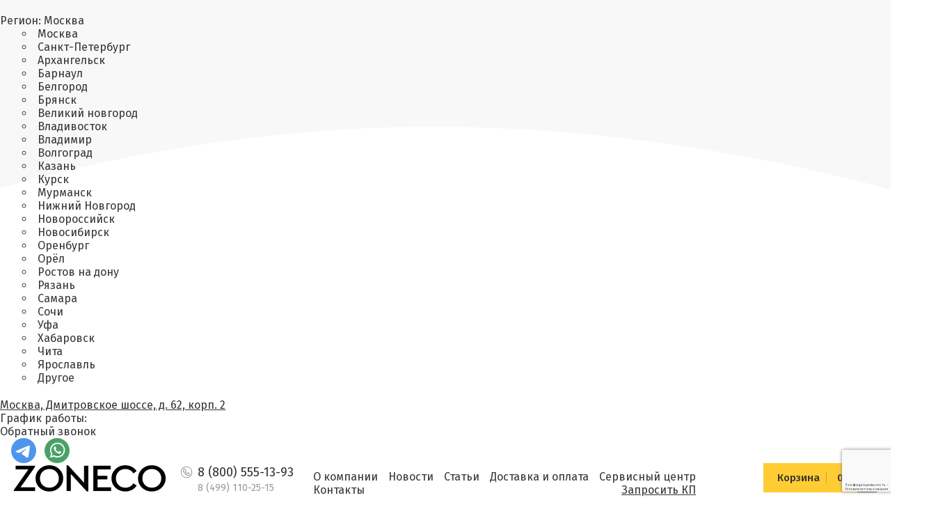

--- FILE ---
content_type: text/html; charset=utf-8
request_url: https://zoneco.ru/card-reader/schityvateli-zcteco/horus-e1
body_size: 27893
content:
<!DOCTYPE html>
<html lang="ru">
  <head>
    <meta charset="utf-8" />

    <title>Терминал учета торгового времени Horus E1 - купить недорого</title>
    <meta name='description' content='Терминал учета рабочего времени Horus E1 с идентификацией по геометрии лица купить с доставкой и гарантией. Ознакомиться с ценами, описанием, фото.'>

    <meta http-equiv="X-UA-Compatible" content="IE=edge" />
    <meta name="viewport" content="width=device-width, initial-scale=1" />
    <link rel="stylesheet" href="/tm_2/build/assets/css/style.min.css?v=1.2.64" />    
    <link rel="stylesheet" href="/tm_2/build/dev/css/ion.rangeSlider.min.css?v=1.2.64" />    
        <link rel="stylesheet" href="/netcat/admin/js/min/min_6b3576f78ae885426b3ad08555f13755.css?v=1.2.64">
    
    <meta name="mailru-verification" content="2ca171757517ca10" />

    <link rel="apple-touch-icon" sizes="180x180" href="/tm_2/build/assets/img/favicons/apple-touch-icon.png" />
    <link rel="icon" type="image/png" sizes="32x32" href="/tm_2/build/assets/img/favicons/favicon-32x32.png" />
    <link rel="icon" type="image/png" sizes="16x16" href="/tm_2/build/assets/img/favicons/favicon-16x16.png" />
    <link rel="manifest" href="/tm_2/build/assets/img/favicons/site.webmanifest" />
    <link rel="shortcut icon" href="/tm_2/build/assets/img/favicons/favicon.ico" />
    <meta name="msapplication-TileColor" content="#ffc40d" />
    <meta name="msapplication-config" content="/tm_2/build/assets/img/favicons/browserconfig.xml" />
    <meta name="theme-color" content="#ffffff" />
    <meta name="yandex-verification" content="45cd90d7d494771f" />
    <meta name="yandex-verification" content="568ec039535576b7" />
    <meta name="yandex-verification" content="f95ae32ba101f0bf" />  
    
    <meta name="HandheldFriendly" content="True">
    <meta name="MobileOptimized" content="width">
    <link rel="manifest" href="/tm_2/build/dev/js/manifest_ru.json?v=3">
    
    <meta name="mobile-web-app-capable" content="yes">
    <meta name="apple-mobile-web-app-capable" content="yes">
    <meta name="theme-color" content="#FFFFFF">
    <meta name="msapplication-navbutton-color" content="#FFFFFF">
    <meta name="apple-mobile-web-app-status-bar-style" content="black-translucent">
    <meta name="msapplication-starturl" content="/">


    
    <link rel="canonical" href="https://zoneco.ru/card-reader/schityvateli-zcteco/horus-e1">    
    <meta name="cmsmagazine" content="3cc87087559115224b1fbecad38d1024" />
    <meta property="og:title" content="Терминал учета торгового времени Horus E1 - купить недорого" />
    <meta property="og:description" content="Терминал учета рабочего времени Horus E1 с идентификацией по геометрии лица купить с доставкой и гарантией. Ознакомиться с ценами, описанием, фото." />
    
                
   <meta property="og:image" content="https://zoneco.ru/tm_2/build/dev/img/logo-soc.jpg"/>

    
    <meta property="og:type" content="website"/>
    <meta property="og:url" content="https://zoneco.ru/card-reader/schityvateli-zcteco/horus-e1" />
    
    <script src="https://ajax.googleapis.com/ajax/libs/jquery/2.1.1/jquery.min.js"></script>

            <script src='/netcat/modules/auth/auth.js'></script>
        
    <script type="application/ld+json">
    {
      "@context": "http://schema.org",
      "@type": "Organization",
      "url": "https://zoneco.ru",
      "name": "ООО «Зонеко»",
      "address": {
      "@type": "PostalAddress",
      "addressLocality": "Москва",
      "streetAddress": "  Дмитровское шоссе, д. 62, корп. 2"
      },
      "contactPoint": {
        "@type": "ContactPoint",
        "telephone": "+7(800)555-13-93",
        "email": "market@zoneco.ru",
        "contactType": "Customer service"
      }
    }
    </script>    
    
  <script>
function nc_event_dispatch(b,c){var a,d=document;"function"!==typeof CustomEvent?(a=d.createEvent("CustomEvent"),a.initCustomEvent(b,!1,!1,c)):a=new CustomEvent(b,{detail:c});d.dispatchEvent(a)};
</script>
<script>
(function(l,k,m,t,u,z,G){function A(a){nc_event_dispatch("ncPartialUpdate",{newTemplateContent:a})}function B(a){var c=[],b=k.createNodeIterator(k.body,NodeFilter.SHOW_COMMENT,null,!1),d,f;for(a&&(a=H(a));d=b.nextNode();)if(f=d.nodeValue.match(I))try{var e=d[v]||(d[v]=z(f[2]));var g=e.data;var p=e.src;if(a){var n=J(a,p,g);if(!n)continue;if(!0!==n)for(var h in n)g[h]=n[h]}var C=p+w(g||{});var l=e.template;var m={start:d,seq:f[1],param:e,query:C,key:x+(l?l+"#":"")+C};y(m);c.push(m)}catch(K){q&&q.log("Partial error:",
K.message,d)}return c}function H(a){u(a)||(a=[[a]]);h(a,function(c,b){u(c)||(a[b]=c=[c]);c[0]=(""+c[0]).split(/[\s,]+/)});return a}function y(a){for(var c=[],b=a.start;b=b.nextSibling;){if(8==b.nodeType&&-1!=b.nodeValue.indexOf("/nc_partial "+a.seq))return c;c.push(b)}throw Error();}function D(a,c){var b=a.start.parentNode;h(y(a),function(a){b.removeChild(a)});var d=b.insertBefore(k.createElement("DIV"),a.start.nextSibling);d.insertAdjacentHTML("afterend",c);b.removeChild(d);E(y(a));a.param.store&&
m.setItem(a.key,c)}function J(a,c,b){var d=!1,f=!Object.keys(b).length;h(a,function(a){var g=a[1],e;if((e=-1!=a[0].indexOf(c))&&!(e=g===G||null===g&&f)&&(e=g))a:{e=b||{};for(var n in g)if(e[n]!=g[n]){e=!1;break a}e=!0}if(e)return d=a[2]||!0,!1});return d}function F(a,c,b){if(a.length){var d,f={partial:[],referer:location.toString(),json:1};h(a,function(a){d=a.param.template||d;a=a.query;var b=f.partial;-1==b.indexOf(a)&&b.push(a)});d&&(f.template=d);var e=new XMLHttpRequest;e.open("POST",(l.NETCAT_PATH||
"/netcat/")+"partial.php"+(l[v]||""));e.onreadystatechange=function(){if(4==e.readyState)if(200==e.status)try{var d=z(e.responseText);L(a,d);d.$&&M(d.$);A(d);c(d)}catch(p){q&&q.log(p),b(e)}else b(e)};e.setRequestHeader("Content-Type","application/x-www-form-urlencoded");e.send(w(f).slice(1))}}function L(a,c){h(a,function(a){a.query in c&&D(a,c[a.query])})}function M(a){var c=k.createElement("DIV");c.innerHTML=a;var b=k.createElement("DIV");h(c.childNodes,function(a){var c=a.tagName,d=N[c],g;d&&((g=
a.getAttribute(d))&&k.querySelector(c+"["+d+'="'+g+'"]')||b.appendChild(a))});b.childNodes.length&&(b.style.display="none",k.body.appendChild(b),E(b.childNodes))}function w(a,c){var b=[];for(f in a){var d=a[f];var f=t(f);c&&(f=c+"["+f+"]");u(d)?h(d,function(a){b.push(f+"[]="+t(a))}):"object"==typeof d?b=b.concat(w(d,f)):b.push(f+"="+t(d))}c||(b=b.length?"?"+b.join("&"):"");return b}function E(a){function c(a){h(a,function(a){"SCRIPT"==a.tagName?a.src?f.push(a.src):e.push(a.text):a.childNodes.length&&
c(a.childNodes)})}function b(a,b){var c=k.head,e=k.createElement("SCRIPT");a?(e.onload=e.onerror=d,e.src=a):e.appendChild(k.createTextNode(b));c.appendChild(e);c.removeChild(e)}function d(){++g>=f.length&&b(!1,e.join("\n"))}var f=[],e=[],g=-1;c(a);h(f,b);d()}function r(){}function h(a,c){for(var b=0;b<a.length&&!1!==c(a[b],b);b++);}l.nc_partial_load=function(a,c,b){F(B(a),c||r,b||r)};l.nc_partial_clear_cache=function(){for(var a in m)m.hasOwnProperty(a)&&!a.indexOf(x)&&m.removeItem(a)};k.addEventListener("DOMContentLoaded",
function(){var a=[],c={},b;h(B(),function(d){var f=d.param,e;if(f.defer){var g=!0;f.store&&null!==(e=m.getItem(d.key))&&(D(d,e),c[d.query]=e,b=!0,g=!1)}(g||f.reload)&&a.push(d)});b&&A(c);F(a,r,r)});var I=/nc_partial (\S+) ({.+})/,x="nc_partial_",v=x+"data",q=l.console,N={SCRIPT:"src",LINK:"href"}})(window,document,sessionStorage,encodeURIComponent,Array.isArray,JSON.parse);
</script>

<script>var NETCAT_PATH = '/netcat/';</script>
<link rel="stylesheet" href="/netcat_template/css/1/mixins.css?1769410913" />

</head>

  <body class="page">
    
    <header class="header page__header">
      <div class="top-bar">
        <div class="top-bar-wrapper">
        
          <div class="city-drop">
            <ul class="menu-main__items"><li class="menu-main__item"><span>Регион: <span class="ch-city">Москва</span></span>
              <div class="menu-main__submenu">
                <ul class="menu-main__subitems">
                                        <li class="menu-main__subitem"><span class="menu-main__sublink" data-city="Москва">Москва</span></li>
                                                <li class="menu-main__subitem"><span class="menu-main__sublink" data-city="Санкт-Петербург">Санкт-Петербург</span></li>
                                                <li class="menu-main__subitem"><span class="menu-main__sublink" data-city="Архангельск">Архангельск</span></li>
                                                <li class="menu-main__subitem"><span class="menu-main__sublink" data-city="Барнаул">Барнаул</span></li>
                                                <li class="menu-main__subitem"><span class="menu-main__sublink" data-city="Белгород">Белгород</span></li>
                                                <li class="menu-main__subitem"><span class="menu-main__sublink" data-city="Брянск">Брянск</span></li>
                                                <li class="menu-main__subitem"><span class="menu-main__sublink" data-city="Великий новгород">Великий новгород</span></li>
                                                <li class="menu-main__subitem"><span class="menu-main__sublink" data-city="Владивосток">Владивосток</span></li>
                                                <li class="menu-main__subitem"><span class="menu-main__sublink" data-city="Владимир">Владимир</span></li>
                                                <li class="menu-main__subitem"><span class="menu-main__sublink" data-city="Волгоград">Волгоград</span></li>
                                                <li class="menu-main__subitem"><span class="menu-main__sublink" data-city="Казань">Казань</span></li>
                                                <li class="menu-main__subitem"><span class="menu-main__sublink" data-city="Курск">Курск</span></li>
                                                <li class="menu-main__subitem"><span class="menu-main__sublink" data-city="Мурманск">Мурманск</span></li>
                                                <li class="menu-main__subitem"><span class="menu-main__sublink" data-city="Нижний Новгород">Нижний Новгород</span></li>
                                                <li class="menu-main__subitem"><span class="menu-main__sublink" data-city="Новороссийск">Новороссийск</span></li>
                                                <li class="menu-main__subitem"><span class="menu-main__sublink" data-city="Новосибирск">Новосибирск</span></li>
                                                <li class="menu-main__subitem"><span class="menu-main__sublink" data-city="Оренбург">Оренбург</span></li>
                                                <li class="menu-main__subitem"><span class="menu-main__sublink" data-city="Орёл">Орёл</span></li>
                                                <li class="menu-main__subitem"><span class="menu-main__sublink" data-city="Ростов на дону">Ростов на дону</span></li>
                                                <li class="menu-main__subitem"><span class="menu-main__sublink" data-city="Рязань">Рязань</span></li>
                                                <li class="menu-main__subitem"><span class="menu-main__sublink" data-city="Самара">Самара</span></li>
                                                <li class="menu-main__subitem"><span class="menu-main__sublink" data-city="Сочи">Сочи</span></li>
                                                <li class="menu-main__subitem"><span class="menu-main__sublink" data-city="Уфа">Уфа</span></li>
                                                <li class="menu-main__subitem"><span class="menu-main__sublink" data-city="Хабаровск">Хабаровск</span></li>
                                                <li class="menu-main__subitem"><span class="menu-main__sublink" data-city="Чита">Чита</span></li>
                                                <li class="menu-main__subitem"><span class="menu-main__sublink" data-city="Ярославль">Ярославль</span></li>
                                                <li class="menu-main__subitem"><span class="menu-main__sublink" data-city="Другое">Другое</span></li>
                                            </ul>
              </div>
              </li>
            </ul>
          </div>
          
          <div>
            <a href="/contact">Москва, Дмитровское шоссе, д. 62, корп. 2</a>
          </div>
          <div class="top-bar-wrapper-right">
            <span>График работы:</span>
            <div class="dots js-tooltip" title="Пн. - Чт. 9:00 - 18:00. Пт. 9:00 - 17:00">
                <div class="weekday"></div>
                <div class="weekday"></div>
                <div class="weekday"></div>
                <div class="weekday"></div>
                <div class="weekday"></div>
                <div class="weekend saturday"></div>
                <div class="weekend"></div>
            </div>
          </div>
          <div class="top-bar-wrapper-right">
            <a onclick="jivo_api.open({start : 'call'});" class="link">Обратный звонок</a>
            <div class="social__buttons" style="margin-left: 10px;">
              <a class="social__button" href="https://t.me/ZONECO2" role="button" target="_blank" rel="nofollow noopener">
                <svg class="svg-icon svg-icon--telegram">
                  <use xlink:href="/tm_2/build/assets/img/sprite.svg?v=2#telegram"></use>
                </svg>
              </a>
              <a class="social__button" href="https://wa.me/79055999873?text=%D0%94%D0%BE%D0%B1%D1%80%D1%8B%D0%B9%20%D0%B4%D0%B5%D0%BD%D1%8C!" role="button" target="_blank" rel="nofollow noopener">
                <svg class="svg-icon svg-icon--whatsapp">
                  <use xlink:href="/tm_2/build/assets/img/sprite.svg?v=2#whatsapp"></use>
                </svg>
              </a>
            </div>
          </div>
        </div>
      </div>
      <div class="header__container">
  <div class="header__top">
    <button class="btn-menu header__btn-menu" type="button" title="Меню">
      <span class="icon-menu btn-catalog__icon-menu"><span class="icon-menu__in"></span></span>
    </button>
    <div class="logo header__logo">
            <a href="/"><img src="/tm_2/build/assets/img/logo.png" srcset="/tm_2/build/assets/img/logo.png 1x, /tm_2/build/assets/img/logo@2x.png 2x" width="218" height="39" alt="Zoneco" /></a>
          </div>
    <div class="btn-cart header__cart">
            <span class="btn-cart__quantity">Корзина</span><span class="btn-cart__total">0</span>
            <button class="btn-cart__button" type="button">
        <svg class="svg-icon svg-icon--cart"><use xlink:href="/tm_2/build/assets/img/sprite.svg?v=2#cart"></use></svg>
      </button>
    </div>
  </div>
  <div class="header__bottom">
    <div class="btn-catalog header__btn-catalog">
      <span class="btn-catalog__caption">Каталог товаров</span>
      <button class="btn-catalog__button" type="button">
        <span class="icon-menu icon-menu--white btn-catalog__icon-menu">
          <span class="icon-menu__in"></span>
        </span>
      </button>
    </div>
    <div class="header__nav">
      <form class="form-search header__form-search" action="/search/" method="GET" id="form-search">
        <div class="field field--type-search field--search form-search__field">
          <div class="field__field">
            <input type="search" name='query' id="autocomplete-cat" data-sub="/mark" value="" placeholder="Введите поисковый запрос" required>
          </div>
        </div>
        <button class="form-search__submit" type="submit">
          <svg class="svg-icon svg-icon--search">
            <use xlink:href="/tm_2/build/assets/img/sprite.svg?v=2#search"></use>
          </svg>
        </button>
      </form>
      <a class="btn-compare header__btn-compare" href="/compare/" role="button">
        <svg class="svg-icon svg-icon--compare-round btn-compare__icon">
          <use xlink:href="/tm_2/build/assets/img/sprite.svg?v=2#compare-round"></use>
        </svg>
        <span class="btn-compare__quantity">0</span>
        <span class="btn-compare__caption">Сравнение</span>
      </a>
      <div class="user header__user">
                <a href="#auth" class="inline-popup user__button">
          <svg class="svg-icon svg-icon--user user__button-icon">
            <use xlink:href="/tm_2/build/assets/img/sprite.svg?v=2#user"></use>
          </svg>
          <span class="user__button-caption">Войти</span>
        </a>
              </div>
      <nav class="menu-main header__menu-main">
        <ul class="menu-main__items">
    <li class="menu-main__item"><a href="/about-us-m">О компании</a></li>
    <li class="menu-main__item"><a href="/news-m">Новости</a></li>
    <li class="menu-main__item"><a href="/articles-m">Статьи</a></li>
    <li class="menu-main__item"><a href="/delivery">Доставка и оплата</a></li>
    <li class="menu-main__item"><a href="/services">Сервисный центр</a></li>
    <li class="menu-main__item"><a href="/contact">Контакты</a></li>
     
  <li><a href="#kp" class="inline-popup btn-kp">Запросить КП</a></li>
</ul>
      </nav>
      <div class="phones header__phones">
        <a class="phones__phone" href="tel:8 (800) 555-13-93"  onclick="ym(2960635, 'reachGoal', 'Customer_calling')">
          <svg class="svg-icon svg-icon--phone">
            <use xlink:href="/tm_2/build/assets/img/sprite.svg?v=2#phone"></use>
          </svg>
          <span>8 (800) 555-13-93</span>
        </a>
        <a class="phones__phone" href="tel:8 (499) 110-25-15">8 (499) 110-25-15</a>
      </div>
    </div>
  </div>
</div>      <nav class="menu-catalog header__menu-catalog">
        <div class="menu-catalog__container">
          <div class="menu-catalog__title">Каталог товаров</div><button class="menu-catalog__btn-close" type="button"></button>
          <ul class="menu-catalog__items">
            <noindex>
            <!-- nc_partial t1 {"src":"DropCatalogue","data":{},"defer":false,"reload":false,"store":false,"template":9} --><li class="menu-catalog__item">
  <a class="menu-catalog__link" href="/card-printer">Принтеры карт</a>
  <div class="menu-catalog__sub-menu">
    <div class="hover-item-load"><article class="c-product menu-catalog__product ">
            <span class="c-product__btn-compare compare-icon js-tooltip" role="button" data-id="2179" data-class="165" data-url="/card-reader/schityvateli-zcteco/horus-e1" data-user="" href="#" title="Добавить к сравнению">
      <svg class="svg-icon svg-icon--compare">
        <use xlink:href="/tm_2/build/assets/img/sprite.svg?v=2#compare"></use>
      </svg>
    </span>
          <a class="c-product__link" href="/card-printer/zebra/zc100-zc11-0000000em00">
    <div class="c-product__main">
      
            <div class="c-product__pictures">
        <figure class="c-product__picture"><img data-src="/netcat_files/generated/165/476/300x300/2179/4e696fca4cabbe4ee18da1b1037907c4.jpg?crop=0%3A0%3A0%3A0&hash=70aa157c5ac2ec1b3d072bde2de80537&resize_mode=0&wm_m=0" class="lazyload" alt="Zebra ZC100 ZC11-0000000EM00 фото" title="карт-принтер Zebra ZC100 ZC11-0000000EM00" /></figure>
                        <figure class="c-product__picture"><img data-src="/netcat_files/multifile/483/2179/1521217042088.jpg" class="lazyload" alt="Zebra ZC100 ZC11-0000000EM00 фото" title="карт-принтер Zebra ZC100 ZC11-0000000EM00" /></figure>
                      </div>
      <div class="c-product__headers">
        <h3 class="c-product__title">Принтер пластиковых карт Zebra ZC100</h3>
                <div class="c-product__about"><b>Артикул:</b> ZC11-0000000EM00</div>      </div>
    </div>
  </a>
  <form class="c-product__form" action="/netcat/modules/netshop/actions/cart.php" method="post">
        <input type="hidden" name="redirect_url" value="/card-reader/schityvateli-zcteco/horus-e1"/>
    <input type="hidden" name="cart_mode" value="add"/>
    <input type="hidden" name="items[]" value="165:2179"/>
    <input type="hidden" name="qty" value="1"/>
        <div class="c-product__prices">
      <div class="c-product__price">128&nbsp;645,5&nbsp;₽</div>
       
    </div>
    <button class="button c-product__button" type="submit" tabindex="0">
      <svg class="svg-icon svg-icon--cart button__svg-icon">
        <use xlink:href="/tm_2/build/assets/img/sprite.svg?v=2#cart"></use>
      </svg>
      <span class="button__caption">Купить</span>
    </button>    
          </form>
  <div class="c-product__extra">
    <div class="c-product__btns">
                  <span class="c-product__btn js-tooltip" title="Модификаций - 5">
        <svg class="svg-icon svg-icon--mod">
          <use xlink:href="/tm_2/build/assets/img/sprite.svg?v=2#mod"></use>
        </svg>
      </span>
                  <span class="c-product__btn js-tooltip" data-tooltip-content="#c-product-info-2179">
        <svg class="svg-icon svg-icon--info">
          <use xlink:href="/tm_2/build/assets/img/sprite.svg?v=2#info"></use>
        </svg>
      </span>
          </div>
  </div>
    <div class="tooltip-content">
    <div id="c-product-info-2179">
      Zebra ZC100&nbsp;в базовой комплектации    </div>
  </div>
  </article>
</div>         
    <ul class="menu-catalog__sub-items">
            <li class="menu-catalog__sub-item">
        <a href='/card-printer/evolis' class="menu-catalog__sub-link" data-sub_menu_id="1510"><span>Evolis</span></a>
                                <div class="menu-catalog__prod-menu">
  <ul class="menu-catalog__prod-items">
<li class="menu-catalog__prod-item"><a class="menu-catalog__prod-link" href="/card-printer/evolis/evolis-zenius-2-zn2-0001-m">
Evolis Zenius 2</a></li>
<li class="menu-catalog__prod-item"><a class="menu-catalog__prod-link" href="/card-printer/evolis/zenius-zn1u0000rs">
Evolis Zenius</a></li>
<li class="menu-catalog__prod-item"><a class="menu-catalog__prod-link" href="/card-printer/evolis/evolis-primacy-2-pm2-0001-m">
Evolis Primacy 2</a></li>
<li class="menu-catalog__prod-item"><a class="menu-catalog__prod-link" href="/card-printer/evolis/avansia-av1h0000bd">
Evolis Avansia</a></li>
<li class="menu-catalog__prod-item"><a class="menu-catalog__prod-link" href="/card-printer/evolis/evolis-agilia">
Evolis Agilia</a></li>
<li class="menu-catalog__prod-item"><a class="menu-catalog__prod-link" href="/card-printer/evolis/quantum-2-qtm306grh-bs00k">
Evolis Quantum 2</a></li>
    <li class="menu-catalog__prod-item"><a class="menu-catalog__prod-more" href="/card-printer/evolis">+6</a></li>  </ul>
</div>                      </li>
                    <li class="menu-catalog__sub-item">
        <a href='/card-printer/seaory' class="menu-catalog__sub-link" data-sub_menu_id="4777"><span>Seaory</span></a>
                                <div class="menu-catalog__prod-menu">
  <ul class="menu-catalog__prod-items">
<li class="menu-catalog__prod-item"><a class="menu-catalog__prod-link" href="https://zoneco.ru/card-printer/seaory/seaory-fgis2601euz">
Seaory S26</a></li>
<li class="menu-catalog__prod-item"><a class="menu-catalog__prod-link" href="https://zoneco.ru/card-printer/seaory/seaory-fgis2801euz">
Seaory S28</a></li>
<li class="menu-catalog__prod-item"><a class="menu-catalog__prod-link" href="/card-printer/seaory/seaory-r300-fgir3001euz">
Seaory R300</a></li>
<li class="menu-catalog__prod-item"><a class="menu-catalog__prod-link" href="/card-printer/seaory/seaory-r600-fgir6001euz">
Seaory R600</a></li>
<li class="menu-catalog__prod-item"><a class="menu-catalog__prod-link" href="/card-printer/seaory/fgis2202seuz">
Seaory S22</a></li>
<li class="menu-catalog__prod-item"><a class="menu-catalog__prod-link" href="/card-printer/seaory/fgis2001seuz-s20">
Seaory S20 300dpi</a></li>
    <li class="menu-catalog__prod-item"><a class="menu-catalog__prod-more" href="/card-printer/seaory">+3</a></li>  </ul>
</div>                      </li>
                    <li class="menu-catalog__sub-item">
        <a href='/card-printer/pointman' class="menu-catalog__sub-link" data-sub_menu_id="6505"><span>Pointman</span></a>
                                <div class="menu-catalog__prod-menu">
  <ul class="menu-catalog__prod-items">
<li class="menu-catalog__prod-item"><a class="menu-catalog__prod-link" href="/card-printer/pointman/pointman-nuvia-n10">
Pointman Nuvia N10</a></li>
<li class="menu-catalog__prod-item"><a class="menu-catalog__prod-link" href="/card-printer/pointman/pointman-nuvia-n15">
Pointman Nuvia N15</a></li>
<li class="menu-catalog__prod-item"><a class="menu-catalog__prod-link" href="/card-printer/pointman/pointman-nuvia-n20">
Pointman Nuvia N20</a></li>
<li class="menu-catalog__prod-item"><a class="menu-catalog__prod-link" href="/card-printer/pointman/pointman-nuvia-n25">
Pointman Nuvia N25</a></li>
<li class="menu-catalog__prod-item"><a class="menu-catalog__prod-link" href="/card-printer/pointman/pointman-nuvia-n30">
Pointman Nuvia N30</a></li>
<li class="menu-catalog__prod-item"><a class="menu-catalog__prod-link" href="/card-printer/pointman/pointman-nr300-single">
Pointman NR300 Single</a></li>
    <li class="menu-catalog__prod-item"><a class="menu-catalog__prod-more" href="/card-printer/pointman">+3</a></li>  </ul>
</div>                      </li>
                    <li class="menu-catalog__sub-item">
        <a href='/card-printer/smart' class="menu-catalog__sub-link" data-sub_menu_id="4946"><span>SMART</span></a>
                                <div class="menu-catalog__prod-menu">
  <ul class="menu-catalog__prod-items">
<li class="menu-catalog__prod-item"><a class="menu-catalog__prod-link" href="/card-printer/smart/smart-651302">
Smart 51</a></li>
<li class="menu-catalog__prod-item"><a class="menu-catalog__prod-link" href="/card-printer/smart/smart-651459">
Smart 31</a></li>
<li class="menu-catalog__prod-item"><a class="menu-catalog__prod-link" href="/card-printer/smart/smart21-653214">
Smart 21S</a></li>
<li class="menu-catalog__prod-item"><a class="menu-catalog__prod-link" href="/card-printer/smart/smart-81s-653412">
Smart 81</a></li>
<li class="menu-catalog__prod-item"><a class="menu-catalog__prod-link" href="/card-printer/smart/smart-51-651316">
Smart 51 Dual Side LAM</a></li>
<li class="menu-catalog__prod-item"><a class="menu-catalog__prod-link" href="/card-printer/smart/smart-70s-basic">
Smart 70</a></li>
    <li class="menu-catalog__prod-item"><a class="menu-catalog__prod-more" href="/card-printer/smart">+3</a></li>  </ul>
</div>                      </li>
                    <li class="menu-catalog__sub-item">
        <a href='/card-printer/datacard' class="menu-catalog__sub-link" data-sub_menu_id="1640"><span>DataCard</span></a>
                                <div class="menu-catalog__prod-menu">
  <ul class="menu-catalog__prod-items">
<li class="menu-catalog__prod-item"><a class="menu-catalog__prod-link" href="/card-printer/datacard/sigma-ds3-525302-001">
Datacard Sigma DS3</a></li>
<li class="menu-catalog__prod-item"><a class="menu-catalog__prod-link" href="/card-printer/datacard/cr805-512643-001">
Datacard CR805</a></li>
<li class="menu-catalog__prod-item"><a class="menu-catalog__prod-link" href="/card-printer/datacard/datacard-sigma-ds1">
Datacard Sigma DS1</a></li>
<li class="menu-catalog__prod-item"><a class="menu-catalog__prod-link" href="/card-printer/datacard/datacard-sigma-ds2">
Datacard Sigma DS2</a></li>
<li class="menu-catalog__prod-item"><a class="menu-catalog__prod-link" href="/card-printer/datacard/sd160-510685-001">
Datacard SD160</a></li>
<li class="menu-catalog__prod-item"><a class="menu-catalog__prod-link" href="/card-printer/datacard/sd360-506339-001">
Datacard SD360</a></li>
    <li class="menu-catalog__prod-item"><a class="menu-catalog__prod-more" href="/card-printer/datacard">+5</a></li>  </ul>
</div>                      </li>
                    <li class="menu-catalog__sub-item">
        <a href='/card-printer/magicard' class="menu-catalog__sub-link" data-sub_menu_id="2418"><span>Magicard</span></a>
                                <div class="menu-catalog__prod-menu">
  <ul class="menu-catalog__prod-items">
<li class="menu-catalog__prod-item"><a class="menu-catalog__prod-link" href="https://zoneco.ru/card-printer/magicard/magicard300-3300-0021-3">
Magicard 300</a></li>
<li class="menu-catalog__prod-item"><a class="menu-catalog__prod-link" href="https://zoneco.ru/card-printer/magicard/magicard600-3652-5021-3">
Magicard 600</a></li>
<li class="menu-catalog__prod-item"><a class="menu-catalog__prod-link" href="/card-printer/magicard/riopro360-3652-3001">
Magicard Rio Pro 360</a></li>
<li class="menu-catalog__prod-item"><a class="menu-catalog__prod-link" href="/card-printer/magicard/pronto-3649-0001">
Magicard Pronto</a></li>
<li class="menu-catalog__prod-item"><a class="menu-catalog__prod-link" href="/card-printer/magicard/enduro3e-3633-3001">
Magicard Enduro 3E</a></li>
<li class="menu-catalog__prod-item"><a class="menu-catalog__prod-link" href="/card-printer/magicard/riopro-3652-0001">
Magicard Rio Pro</a></li>
    <li class="menu-catalog__prod-item"><a class="menu-catalog__prod-more" href="/card-printer/magicard">+8</a></li>  </ul>
</div>                      </li>
                    <li class="menu-catalog__sub-item">
        <a href='/card-printer/zebra' class="menu-catalog__sub-link" data-sub_menu_id="2179"><span>Zebra</span></a>
                                <div class="menu-catalog__prod-menu">
  <ul class="menu-catalog__prod-items">
<li class="menu-catalog__prod-item"><a class="menu-catalog__prod-link" href="/card-printer/zebra/zc100-zc11-0000000em00">
Zebra ZC100</a></li>
<li class="menu-catalog__prod-item"><a class="menu-catalog__prod-link" href="/card-printer/zebra/zc300-zc31-000c000em00">
Zebra ZC300</a></li>
<li class="menu-catalog__prod-item"><a class="menu-catalog__prod-link" href="/card-printer/zebra/zc350-zc35-000c000em00">
Zebra ZC350</a></li>
<li class="menu-catalog__prod-item"><a class="menu-catalog__prod-link" href="/card-printer/zebra/zxp9-z91-000c0000em00">
Zebra ZXP9</a></li>
<li class="menu-catalog__prod-item"><a class="menu-catalog__prod-link" href="/card-printer/zebra/zxp1-z11-00000000em00">
Zebra ZXP1</a></li>
<li class="menu-catalog__prod-item"><a class="menu-catalog__prod-link" href="/card-printer/zebra/zxp3-z31-00000200em00">
Zebra ZXP3</a></li>
    <li class="menu-catalog__prod-item"><a class="menu-catalog__prod-more" href="/card-printer/zebra">+2</a></li>  </ul>
</div>                      </li>
                    <li class="menu-catalog__sub-item">
        <a href='/card-printer/fargo' class="menu-catalog__sub-link" data-sub_menu_id="1246"><span>Fargo</span></a>
                                <div class="menu-catalog__prod-menu">
  <ul class="menu-catalog__prod-items">
<li class="menu-catalog__prod-item"><a class="menu-catalog__prod-link" href="/card-printer/fargo/hdp5000-89600">
Fargo HDP5000 SS</a></li>
<li class="menu-catalog__prod-item"><a class="menu-catalog__prod-link" href="/card-printer/fargo/kart-printer-fargo-dtc1500">
Fargo DTC1500 SS</a></li>
<li class="menu-catalog__prod-item"><a class="menu-catalog__prod-link" href="/card-printer/fargo/c50-51712">
Fargo C50</a></li>
<li class="menu-catalog__prod-item"><a class="menu-catalog__prod-link" href="/card-printer/fargo/dtc1250-50000">
Fargo DTC1250e SS</a></li>
<li class="menu-catalog__prod-item"><a class="menu-catalog__prod-link" href="/card-printer/fargo/dtc1250ds">
Fargo DTC1250e DS</a></li>
<li class="menu-catalog__prod-item"><a class="menu-catalog__prod-link" href="/card-printer/fargo/dtc4250ss">
Fargo DTC4250e SS</a></li>
    <li class="menu-catalog__prod-item"><a class="menu-catalog__prod-more" href="/card-printer/fargo">+14</a></li>  </ul>
</div>                      </li>
                    <li class="menu-catalog__sub-item">
        <a href='/card-printer/advent' class="menu-catalog__sub-link" data-sub_menu_id="6456"><span>ADVENT</span></a>
                                <div class="menu-catalog__prod-menu">
  <ul class="menu-catalog__prod-items">
<li class="menu-catalog__prod-item"><a class="menu-catalog__prod-link" href="/card-printer/advent/advent-solid-510s">
ADVENT SOLID 510</a></li>
<li class="menu-catalog__prod-item"><a class="menu-catalog__prod-link" href="/card-printer/advent/advent-solid-asol8s">
ADVENT SOLID 810</a></li>
<li class="menu-catalog__prod-item"><a class="menu-catalog__prod-link" href="/card-printer/advent/advent-solid-700">
ADVENT SOLID 700</a></li>
<li class="menu-catalog__prod-item"><a class="menu-catalog__prod-link" href="/card-printer/advent/advent-solid-310s">
ADVENT SOLID 310</a></li>
<li class="menu-catalog__prod-item"><a class="menu-catalog__prod-link" href="/card-printer/advent/advent-solid-210s">
ADVENT SOLID 210</a></li>
      </ul>
</div>                      </li>
                    <li class="menu-catalog__sub-item">
        <a href='/card-printer/dascom' class="menu-catalog__sub-link"><span>DASCOM</span></a>
                                <div class="menu-catalog__prod-menu">
  <ul class="menu-catalog__prod-items">
<li class="menu-catalog__prod-item"><a class="menu-catalog__prod-link" href="/card-printer/dascom/dascom-dc-2300">
DASCOM DC-2300</a></li>
<li class="menu-catalog__prod-item"><a class="menu-catalog__prod-link" href="/card-printer/dascom/dascom-dc-3300">
DASCOM DC-3300</a></li>
<li class="menu-catalog__prod-item"><a class="menu-catalog__prod-link" href="/card-printer/dascom/dascom-dc-7600">
DASCOM DC-7600</a></li>
<li class="menu-catalog__prod-item"><a class="menu-catalog__prod-link" href="/card-printer/dascom/dascom-28aff6195">
Принтер пластиковых карт DASCOM DC-240</a></li>
<li class="menu-catalog__prod-item"><a class="menu-catalog__prod-link" href="/card-printer/dascom/dascom-288980112">
Настольный Ламинатор Dascom DC-5100</a></li>
      </ul>
</div>                      </li>
                    <li class="menu-catalog__sub-item">
        <a href='/card-printer/matica' class="menu-catalog__sub-link" data-sub_menu_id="6527"><span>Matica</span></a>
                                <div class="menu-catalog__prod-menu">
  <ul class="menu-catalog__prod-items">
<li class="menu-catalog__prod-item"><a class="menu-catalog__prod-link" href="/card-printer/matica/matica-mc310-pr00300001">
Matica MC310</a></li>
<li class="menu-catalog__prod-item"><a class="menu-catalog__prod-link" href="/card-printer/matica/matica-mc110-pr01100001">
Matica MC110</a></li>
<li class="menu-catalog__prod-item"><a class="menu-catalog__prod-link" href="/card-printer/matica/matica-xid8300-dih10450">
Matica XID 8300</a></li>
<li class="menu-catalog__prod-item"><a class="menu-catalog__prod-link" href="/card-printer/matica/matica-xid8600-pr000198">
Matica XID 8600</a></li>
<li class="menu-catalog__prod-item"><a class="menu-catalog__prod-link" href="/card-printer/matica/matica-xl8300">
Matica XL8300</a></li>
      </ul>
</div>                      </li>
                    <li class="menu-catalog__sub-item">
        <a href='/card-printer/idprt' class="menu-catalog__sub-link"><span>iDPRT</span></a>
                                <div class="menu-catalog__prod-menu">
  <ul class="menu-catalog__prod-items">
<li class="menu-catalog__prod-item"><a class="menu-catalog__prod-link" href="/card-printer/idprt/idprt-109cpd808004">
iDPRT CP-D80</a></li>
<li class="menu-catalog__prod-item"><a class="menu-catalog__prod-link" href="/card-printer/idprt/idprt-103cpd800003">
iDPRT CP-D80</a></li>
      </ul>
</div>                      </li>
       
    </ul>
          </div>
</li>
<li class="menu-catalog__item">
  <a class="menu-catalog__link" href="/printery-etiketok">Принтеры этикеток</a>
  <div class="menu-catalog__sub-menu">
             
    <ul class="menu-catalog__sub-items">
            <li class="menu-catalog__sub-item">
        <a href='/printery-etiketok/printery-etiketok-tsc' class="menu-catalog__sub-link"><span>TSC</span></a>
                                <div class="menu-catalog__prod-menu">
  <ul class="menu-catalog__prod-items">
<li class="menu-catalog__prod-item"><a class="menu-catalog__prod-link" href="/printery-etiketok/printery-etiketok-tsc/printery-mobilnye/">Принтеры мобильные</a></li>
<li class="menu-catalog__prod-item"><a class="menu-catalog__prod-link" href="/printery-etiketok/printery-etiketok-tsc/printery-nastolnye/">Принтеры настольные</a></li>
<li class="menu-catalog__prod-item"><a class="menu-catalog__prod-link" href="/printery-etiketok/printery-etiketok-tsc/printery-kommercheskie/">Принтеры коммерческие</a></li>
<li class="menu-catalog__prod-item"><a class="menu-catalog__prod-link" href="/printery-etiketok/printery-etiketok-tsc/printery-promyshlennye/">Принтеры промышленные</a></li>
  </ul>
</div>                      </li>
                    <li class="menu-catalog__sub-item">
        <a href='/printery-etiketok/ursa' class="menu-catalog__sub-link"><span>URSA</span></a>
                                <div class="menu-catalog__prod-menu">
  <ul class="menu-catalog__prod-items">
<li class="menu-catalog__prod-item"><a class="menu-catalog__prod-link" href="/printery-etiketok/ursa/ur530te">
URSA UR530TE</a></li>
<li class="menu-catalog__prod-item"><a class="menu-catalog__prod-link" href="/printery-etiketok/ursa/tt-desktop-printer-ursa-ur520te">
URSA UR520TE</a></li>
<li class="menu-catalog__prod-item"><a class="menu-catalog__prod-link" href="/printery-etiketok/ursa/ur520de">
URSA UR520DE</a></li>
      </ul>
</div>                      </li>
                    <li class="menu-catalog__sub-item">
        <a href='/printery-etiketok/bsmart' class="menu-catalog__sub-link"><span>BSMART</span></a>
                                <div class="menu-catalog__prod-menu">
  <ul class="menu-catalog__prod-items">
<li class="menu-catalog__prod-item"><a class="menu-catalog__prod-link" href="/printery-etiketok/bsmart/bsmart-bs233">
Термопринтер BSmart BS233 (DT)</a></li>
<li class="menu-catalog__prod-item"><a class="menu-catalog__prod-link" href="/printery-etiketok/bsmart/bsmart-bs350">
Термопринтер BSmart BS350 (DT)</a></li>
<li class="menu-catalog__prod-item"><a class="menu-catalog__prod-link" href="/printery-etiketok/bsmart/-bs460d203dpi3ports_bl">
Термопринтер BSmart BS460D</a></li>
<li class="menu-catalog__prod-item"><a class="menu-catalog__prod-link" href="/printery-etiketok/bsmart/bsmart-bs460t203dpi">
Термопринтер BSmart BS460T</a></li>
<li class="menu-catalog__prod-item"><a class="menu-catalog__prod-link" href="/printery-etiketok/bsmart/bsmart-bs482du">
Термопринтер BSmart 482D USB</a></li>
<li class="menu-catalog__prod-item"><a class="menu-catalog__prod-link" href="/printery-etiketok/bsmart/bsmart-bs482t">
Термопринтер BSmart BS482T USB+Ethernet</a></li>
    <li class="menu-catalog__prod-item"><a class="menu-catalog__prod-more" href="/printery-etiketok/bsmart">+1</a></li>  </ul>
</div>                      </li>
                    <li class="menu-catalog__sub-item">
        <a href='/printery-etiketok/zebra' class="menu-catalog__sub-link" data-sub_menu_id="2525"><span>Zebra</span></a>
                                <div class="menu-catalog__prod-menu">
  <ul class="menu-catalog__prod-items">
<li class="menu-catalog__prod-item"><a class="menu-catalog__prod-link" href="/printery-etiketok/zebra/print-station/">Станции печати этикеток</a></li>
<li class="menu-catalog__prod-item"><a class="menu-catalog__prod-link" href="/printery-etiketok/zebra/mobilnye/">Мобильные принтеры этикеток</a></li>
<li class="menu-catalog__prod-item"><a class="menu-catalog__prod-link" href="/printery-etiketok/zebra/promyshlennye/">Промышленные принтеры этикеток</a></li>
<li class="menu-catalog__prod-item"><a class="menu-catalog__prod-link" href="/printery-etiketok/zebra/kommercheskie/">Коммерческие принтеры этикеток</a></li>
<li class="menu-catalog__prod-item"><a class="menu-catalog__prod-link" href="/printery-etiketok/zebra/nastolnye/">Настольные принтеры этикеток</a></li>
  </ul>
</div>                      </li>
                    <li class="menu-catalog__sub-item">
        <a href='/printery-etiketok/printery-etiketok-bixolon' class="menu-catalog__sub-link"><span>BIXOLON</span></a>
                                <div class="menu-catalog__prod-menu">
  <ul class="menu-catalog__prod-items">
<li class="menu-catalog__prod-item"><a class="menu-catalog__prod-link" href="/printery-etiketok/printery-etiketok-bixolon/promyshlennye-printery/">Промышленные принтеры</a></li>
<li class="menu-catalog__prod-item"><a class="menu-catalog__prod-link" href="/printery-etiketok/printery-etiketok-bixolon/nastolnye-printery/">Настольные принтеры</a></li>
<li class="menu-catalog__prod-item"><a class="menu-catalog__prod-link" href="/printery-etiketok/printery-etiketok-bixolon/mobilnye-printery/">Мобильные принтеры</a></li>
  </ul>
</div>                      </li>
                    <li class="menu-catalog__sub-item">
        <a href='/printery-etiketok/citizen' class="menu-catalog__sub-link" data-sub_menu_id="2565"><span>Citizen</span></a>
                                <div class="menu-catalog__prod-menu">
  <ul class="menu-catalog__prod-items">
<li class="menu-catalog__prod-item"><a class="menu-catalog__prod-link" href="/printery-etiketok/citizen/printery-chekov/">Принтеры для печати чеков</a></li>
<li class="menu-catalog__prod-item"><a class="menu-catalog__prod-link" href="/printery-etiketok/citizen/mobilnye/">Мобильные принтеры этикеток</a></li>
<li class="menu-catalog__prod-item"><a class="menu-catalog__prod-link" href="/printery-etiketok/citizen/kommercheskie/">Коммерческие принтеры этикеток</a></li>
<li class="menu-catalog__prod-item"><a class="menu-catalog__prod-link" href="/printery-etiketok/citizen/nastolnye/">Настольные принтеры этикеток</a></li>
  </ul>
</div>                      </li>
                    <li class="menu-catalog__sub-item">
        <a href='/printery-etiketok/brother' class="menu-catalog__sub-link"><span>Brother</span></a>
                                <div class="menu-catalog__prod-menu">
  <ul class="menu-catalog__prod-items">
<li class="menu-catalog__prod-item"><a class="menu-catalog__prod-link" href="/printery-etiketok/brother/mobilnye/">Мобильные принтеры этикеток</a></li>
<li class="menu-catalog__prod-item"><a class="menu-catalog__prod-link" href="/printery-etiketok/brother/ruchnye/">Ручные принтеры этикеток</a></li>
<li class="menu-catalog__prod-item"><a class="menu-catalog__prod-link" href="/printery-etiketok/brother/nastolnye/">Настольные принтеры этикеток</a></li>
  </ul>
</div>                      </li>
                    <li class="menu-catalog__sub-item">
        <a href='/printery-etiketok/printery-etiketok-sato' class="menu-catalog__sub-link"><span>SATO</span></a>
                                <div class="menu-catalog__prod-menu">
  <ul class="menu-catalog__prod-items">
<li class="menu-catalog__prod-item"><a class="menu-catalog__prod-link" href="/printery-etiketok/printery-etiketok-sato/mobilnye-printery-etiketok/">Мобильные принтеры этикеток</a></li>
<li class="menu-catalog__prod-item"><a class="menu-catalog__prod-link" href="/printery-etiketok/printery-etiketok-sato/nastolnye-printery-etiketok/">Настольные принтеры этикеток</a></li>
<li class="menu-catalog__prod-item"><a class="menu-catalog__prod-link" href="/printery-etiketok/printery-etiketok-sato/promyshlennye-printera/">Промышленные принтеры</a></li>
<li class="menu-catalog__prod-item"><a class="menu-catalog__prod-link" href="/printery-etiketok/printery-etiketok-sato/printery-dlya-pechati-tsennikov-i-birok/">Принтеры для печати ценников и бирок</a></li>
<li class="menu-catalog__prod-item"><a class="menu-catalog__prod-link" href="/printery-etiketok/printery-etiketok-sato/lazernye-printery/">Лазерные принтеры</a></li>
<li class="menu-catalog__prod-item"><a class="menu-catalog__prod-link" href="/printery-etiketok/printery-etiketok-sato/stantsii-pechati-etiketok/">Станции печати этикеток</a></li>
  </ul>
</div>                      </li>
       
    </ul>
          </div>
</li>
<li class="menu-catalog__item">
  <a class="menu-catalog__link" href="/raskhodniki">Расходные материалы</a>
  <div class="menu-catalog__sub-menu">
    <div class="hover-item-load"><article class="c-product menu-catalog__product ">
            <span class="c-product__btn-compare compare-icon js-tooltip" role="button" data-id="381" data-class="165" data-url="/card-reader/schityvateli-zcteco/horus-e1" data-user="" href="#" title="Добавить к сравнению">
      <svg class="svg-icon svg-icon--compare">
        <use xlink:href="/tm_2/build/assets/img/sprite.svg?v=2#compare"></use>
      </svg>
    </span>
          <a class="c-product__link" href="/raskhodniki/evolis-lenta-r5f002eaa">
    <div class="c-product__main">
      
            <div class="c-product__pictures">
        <figure class="c-product__picture"><img data-src="/netcat_files/generated/165/476/300x300/381/4e696fca4cabbe4ee18da1b1037907c4.webp?crop=0%3A0%3A0%3A0&hash=70aa157c5ac2ec1b3d072bde2de80537&resize_mode=0&wm_m=0" class="lazyload" alt="YMCKO лента Evolis R5F002EAA фото" title="Купить ленту Evolis R5F002EAA" /></figure>
                        <figure class="c-product__picture"><img data-src="/netcat_files/multifile/483/381/evolis_r5f002eaa_2.webp" class="lazyload" alt="YMCKO лента Evolis R5F002EAA фото" title="Купить ленту Evolis R5F002EAA" /></figure>
                      </div>
      <div class="c-product__headers">
        <h3 class="c-product__title">Полноцветная Лента Evolis R5F002EAA</h3>
        <div class="c-product__about">Количество отпечатков: 200</div>        <div class="c-product__about"><b>Артикул:</b> R5F002EAA</div>      </div>
    </div>
  </a>
  <form class="c-product__form" action="/netcat/modules/netshop/actions/cart.php" method="post">
        <input type="hidden" name="redirect_url" value="/card-reader/schityvateli-zcteco/horus-e1"/>
    <input type="hidden" name="cart_mode" value="add"/>
    <input type="hidden" name="items[]" value="165:381"/>
    <input type="hidden" name="qty" value="1"/>
        <div class="c-product__prices">
      <div class="c-product__price">5&nbsp;845,1&nbsp;₽</div>
       
    </div>
    <button class="button c-product__button" type="submit" tabindex="0">
      <svg class="svg-icon svg-icon--cart button__svg-icon">
        <use xlink:href="/tm_2/build/assets/img/sprite.svg?v=2#cart"></use>
      </svg>
      <span class="button__caption">Купить</span>
    </button>    
          </form>
  <div class="c-product__extra">
    <div class="c-product__btns">
                        <span class="c-product__btn js-tooltip" data-tooltip-content="#c-product-info-381">
        <svg class="svg-icon svg-icon--info">
          <use xlink:href="/tm_2/build/assets/img/sprite.svg?v=2#info"></use>
        </svg>
      </span>
          </div>
  </div>
    <div class="tooltip-content">
    <div id="c-product-info-381">
      Панели лент: YMCKO, количество отпечатков: 200    </div>
  </div>
  </article>
</div>         
    <ul class="menu-catalog__sub-items">
            <li class="menu-catalog__sub-item">
        <a href='/raskhodniki/rashodniki-kart-printery' class="menu-catalog__sub-link" data-sub_menu_id="2470"><span>Расходные материалы для карт-принтеров</span></a>
                                <div class="menu-catalog__prod-menu">
  <ul class="menu-catalog__prod-items">
<li class="menu-catalog__prod-item"><a class="menu-catalog__prod-link" href="/raskhodniki/rashodniki-kart-printery/evolis/">Evolis</a></li>
<li class="menu-catalog__prod-item"><a class="menu-catalog__prod-link" href="/raskhodniki/rashodniki-kart-printery/rashodniki-dlya-seory/">Seaory</a></li>
<li class="menu-catalog__prod-item"><a class="menu-catalog__prod-link" href="/raskhodniki/rashodniki-kart-printery/fargo/">Fargo</a></li>
<li class="menu-catalog__prod-item"><a class="menu-catalog__prod-link" href="/raskhodniki/rashodniki-kart-printery/magicard/">MagiCard</a></li>
<li class="menu-catalog__prod-item"><a class="menu-catalog__prod-link" href="/raskhodniki/rashodniki-kart-printery/datacard/">DataCard</a></li>
<li class="menu-catalog__prod-item"><a class="menu-catalog__prod-link" href="/raskhodniki/rashodniki-kart-printery/smart/">SMART</a></li>
<li class="menu-catalog__prod-item"><a class="menu-catalog__prod-link" href="/raskhodniki/rashodniki-kart-printery/zebra/">Zebra</a></li>
<li class="menu-catalog__prod-item"><a class="menu-catalog__prod-link" href="/raskhodniki/rashodniki-kart-printery/rashodnye-materialy-dlya-advent/">ADVENT</a></li>
<li class="menu-catalog__prod-item"><a class="menu-catalog__prod-link" href="/raskhodniki/rashodniki-kart-printery/rashodnye-materialy-dlya-pointman/">Pointman</a></li>
<li class="menu-catalog__prod-item"><a class="menu-catalog__prod-link" href="/raskhodniki/rashodniki-kart-printery/rashodnye-materialy-dlya-kart-printerov-matica-2/">Matica</a></li>
<li class="menu-catalog__prod-item"><a class="menu-catalog__prod-link" href="/raskhodniki/rashodniki-kart-printery/rashodnye-materialy-dlya-idprt/">iDPRT</a></li>
<li class="menu-catalog__prod-item"><a class="menu-catalog__prod-link" href="/raskhodniki/rashodniki-kart-printery/dascom/">Dascom</a></li>
  </ul>
</div>                      </li>
                    <li class="menu-catalog__sub-item">
        <a href='/raskhodniki/rashodniki-printeri-etiketok' class="menu-catalog__sub-link" data-sub_menu_id="3737"><span>Расходные материалы для принтеров этикеток</span></a>
                                <div class="menu-catalog__prod-menu">
  <ul class="menu-catalog__prod-items">
<li class="menu-catalog__prod-item"><a class="menu-catalog__prod-link" href="/raskhodniki/rashodniki-printeri-etiketok/krasyaschie-lenty/">Красящие ленты</a></li>
<li class="menu-catalog__prod-item"><a class="menu-catalog__prod-link" href="/raskhodniki/rashodniki-printeri-etiketok/dlya-termotransfernyh-printerov/">Термотрансферные этикетки</a></li>
<li class="menu-catalog__prod-item"><a class="menu-catalog__prod-link" href="/raskhodniki/rashodniki-printeri-etiketok/dlya-termoprinterov/">Термоэтикетки самоклеящиеся</a></li>
  </ul>
</div>                      </li>
       
    </ul>
          </div>
</li>
<li class="menu-catalog__item">
  <a class="menu-catalog__link" href="/identifikatory">Идентификаторы</a>
  <div class="menu-catalog__sub-menu">
             
    <ul class="menu-catalog__sub-items">
            <li class="menu-catalog__sub-item">
        <a href='/identifikatory/proximity-card' class="menu-catalog__sub-link" data-sub_menu_id="5"><span>Proximity карты</span></a>
                                <div class="menu-catalog__prod-menu">
  <ul class="menu-catalog__prod-items">
<li class="menu-catalog__prod-item"><a class="menu-catalog__prod-link" href="/identifikatory/proximity-card/em-marine/">Em-Marine</a></li>
<li class="menu-catalog__prod-item"><a class="menu-catalog__prod-link" href="/identifikatory/proximity-card/hid/">HID</a></li>
<li class="menu-catalog__prod-item"><a class="menu-catalog__prod-link" href="/identifikatory/proximity-card/indala/">Indala</a></li>
<li class="menu-catalog__prod-item"><a class="menu-catalog__prod-link" href="/identifikatory/proximity-card/farpointe/">Farpointe</a></li>
<li class="menu-catalog__prod-item"><a class="menu-catalog__prod-link" href="/identifikatory/proximity-card/t5577/">T5577</a></li>
<li class="menu-catalog__prod-item"><a class="menu-catalog__prod-link" href="/identifikatory/proximity-card/nedap/aktivnye-metki/">Nedap (активные метки)</a></li>
<li class="menu-catalog__prod-item"><a class="menu-catalog__prod-link" href="/identifikatory/proximity-card/nedap/passivnye-metki/">Nedap (пассивные метки)</a></li>
<li class="menu-catalog__prod-item"><a class="menu-catalog__prod-link" href="/identifikatory/proximity-card/kantech/">Kantech</a></li>
  </ul>
</div>                      </li>
                    <li class="menu-catalog__sub-item">
        <a href='/identifikatory/smart-card' class="menu-catalog__sub-link" data-sub_menu_id="185"><span>Smart карты</span></a>
                                <div class="menu-catalog__prod-menu">
  <ul class="menu-catalog__prod-items">
<li class="menu-catalog__prod-item"><a class="menu-catalog__prod-link" href="/identifikatory/smart-card/iclass/">iCLASS</a></li>
<li class="menu-catalog__prod-item"><a class="menu-catalog__prod-link" href="/identifikatory/smart-card/mifare/">MIFARE</a></li>
<li class="menu-catalog__prod-item"><a class="menu-catalog__prod-link" href="/identifikatory/smart-card/iclass-se/">iCLASS SE</a></li>
<li class="menu-catalog__prod-item"><a class="menu-catalog__prod-link" href="/identifikatory/smart-card/iclass-sr/">iCLASS SR</a></li>
<li class="menu-catalog__prod-item"><a class="menu-catalog__prod-link" href="/identifikatory/smart-card/iclass-seos/">iCLASS Seos</a></li>
<li class="menu-catalog__prod-item"><a class="menu-catalog__prod-link" href="/identifikatory/smart-card/i-code/">iCODE</a></li>
  </ul>
</div>                      </li>
                    <li class="menu-catalog__sub-item">
        <a href='/identifikatory/rfid-braslety' class="menu-catalog__sub-link"><span>RFID Браслеты</span></a>
                                <div class="menu-catalog__prod-menu">
  <ul class="menu-catalog__prod-items">
<li class="menu-catalog__prod-item"><a class="menu-catalog__prod-link" href="/identifikatory/rfid-braslety/smarttag-flex-braslety">
RFID браслеты силиконовые с застежкой SMARTTAG Flex</a></li>
<li class="menu-catalog__prod-item"><a class="menu-catalog__prod-link" href="/identifikatory/rfid-braslety/zamknutye-rfid-braslety">
RFID-браслеты силиконовые замкнутые</a></li>
<li class="menu-catalog__prod-item"><a class="menu-catalog__prod-link" href="/identifikatory/rfid-braslety/smarttag-flex-s-zastezhkoy">
RFID-браслеты SMARTTAG Flex с застежкой кожаные</a></li>
<li class="menu-catalog__prod-item"><a class="menu-catalog__prod-link" href="/identifikatory/rfid-braslety/silikonovyy-braslet-dlya-klyuchey-s-chipom">
RFID-браслет для ключей с нумерацией и чипом cиликоновый</a></li>
<li class="menu-catalog__prod-item"><a class="menu-catalog__prod-link" href="/identifikatory/rfid-braslety/silikonovyy-braslet-dlya-klyuchey">
RFID-браслет для ключей с нумерацией без чипа cиликоновый</a></li>
<li class="menu-catalog__prod-item"><a class="menu-catalog__prod-link" href="/identifikatory/rfid-braslety/rfid-braslety-zmeyka-s-chipom">
RFID-браслеты электронные «Змейка» с чипом пластиковые</a></li>
    <li class="menu-catalog__prod-item"><a class="menu-catalog__prod-more" href="/identifikatory/rfid-braslety">+29</a></li>  </ul>
</div>                      </li>
                    <li class="menu-catalog__sub-item">
        <a href='/identifikatory/rfid-breloki' class="menu-catalog__sub-link"><span>RFID Брелки</span></a>
                                <div class="menu-catalog__prod-menu">
  <ul class="menu-catalog__prod-items">
<li class="menu-catalog__prod-item"><a class="menu-catalog__prod-link" href="/identifikatory/rfid-breloki/rfid-brelok-smarttag-air-pryamougolnyy">
RFID-брелок SMARTTAG Air прямоугольный</a></li>
<li class="menu-catalog__prod-item"><a class="menu-catalog__prod-link" href="/identifikatory/rfid-breloki/rfid-brelok-smarttag-air-kaplya">
RFID-брелок SMARTTAG Air «Капля»</a></li>
<li class="menu-catalog__prod-item"><a class="menu-catalog__prod-link" href="/identifikatory/rfid-breloki/rfid-brelok-smarttag-air-oval">
RFID-брелок SMARTTAG Air «Овал»</a></li>
<li class="menu-catalog__prod-item"><a class="menu-catalog__prod-link" href="/identifikatory/rfid-breloki/rfid-brelok-smarttag-caramel">
RFID-брелок SMARTTAG Caramel</a></li>
<li class="menu-catalog__prod-item"><a class="menu-catalog__prod-link" href="/identifikatory/rfid-breloki/aktivnaya-metka-smarttag">
Активная метка SMARTTAG</a></li>
<li class="menu-catalog__prod-item"><a class="menu-catalog__prod-link" href="/identifikatory/rfid-breloki/smarttag-neokey">
Стикер NEOKEY на телефон</a></li>
    <li class="menu-catalog__prod-item"><a class="menu-catalog__prod-more" href="/identifikatory/rfid-breloki">+1</a></li>  </ul>
</div>                      </li>
                    <li class="menu-catalog__sub-item">
        <a href='/identifikatory/chistye-karty' class="menu-catalog__sub-link"><span>Чистые карты</span></a>
                                <div class="menu-catalog__prod-menu">
  <ul class="menu-catalog__prod-items">
<li class="menu-catalog__prod-item"><a class="menu-catalog__prod-link" href="/identifikatory/chistye-karty/plastikovye-karty-zebra">
Тонкие карты Zebra чистые</a></li>
<li class="menu-catalog__prod-item"><a class="menu-catalog__prod-link" href="/identifikatory/chistye-karty/ultracard-81754">
Тонкие карты HID UltraCard чистые</a></li>
<li class="menu-catalog__prod-item"><a class="menu-catalog__prod-link" href="/identifikatory/chistye-karty/hid-82137">
Тонкие карты с магнитной полосой Fargo чистые</a></li>
<li class="menu-catalog__prod-item"><a class="menu-catalog__prod-link" href="/identifikatory/chistye-karty/nakleyka-ultracard-81758">
Пластиковые карты FARGO 81758</a></li>
<li class="menu-catalog__prod-item"><a class="menu-catalog__prod-link" href="/identifikatory/chistye-karty/hid-82136">
Тонкие карты Fargo усиленные</a></li>
<li class="menu-catalog__prod-item"><a class="menu-catalog__prod-link" href="/identifikatory/chistye-karty/fargo-81750">
Тонкие карты с магнитной полосой Fargo чистые</a></li>
    <li class="menu-catalog__prod-item"><a class="menu-catalog__prod-more" href="/identifikatory/chistye-karty">+11</a></li>  </ul>
</div>                      </li>
                    <li class="menu-catalog__sub-item">
        <a href='/identifikatory/uhf-karty' class="menu-catalog__sub-link"><span>UHF карты</span></a>
                                <div class="menu-catalog__prod-menu">
  <ul class="menu-catalog__prod-items">
<li class="menu-catalog__prod-item"><a class="menu-catalog__prod-link" href="/identifikatory/uhf-karty/uhf-iso-st-lc021">
Карта Smartec UHF тонкая</a></li>
<li class="menu-catalog__prod-item"><a class="menu-catalog__prod-link" href="/identifikatory/uhf-karty/karta-uhf-emmarin-iso-st-lc021em">
Карта UHF + EmMarin тонкая</a></li>
<li class="menu-catalog__prod-item"><a class="menu-catalog__prod-link" href="/identifikatory/uhf-karty/karta-uhf-mifare-iso-st-lc021mf">
Карта UHF + MIFARE тонкая</a></li>
<li class="menu-catalog__prod-item"><a class="menu-catalog__prod-link" href="/identifikatory/uhf-karty/smartec-st-lc021hp">
Карта UHF + HID Prox, тонкая, Smartec</a></li>
      </ul>
</div>                      </li>
                    <li class="menu-catalog__sub-item">
        <a href='/identifikatory/rfid-metki' class="menu-catalog__sub-link"><span>RFID метки</span></a>
                                <div class="menu-catalog__prod-menu">
  <ul class="menu-catalog__prod-items">
<li class="menu-catalog__prod-item"><a class="menu-catalog__prod-link" href="/identifikatory/rfid-metki/rfid-metka-winnytag">
RFID-метка WinnyTag</a></li>
<li class="menu-catalog__prod-item"><a class="menu-catalog__prod-link" href="/identifikatory/rfid-metki/rfid-metka-bibliotag">
RFID-метка BiblioTag</a></li>
<li class="menu-catalog__prod-item"><a class="menu-catalog__prod-link" href="/identifikatory/rfid-metki/rfid-metka-bibliotag-se">
RFID-метка BiblioTag SE</a></li>
<li class="menu-catalog__prod-item"><a class="menu-catalog__prod-link" href="/identifikatory/rfid-metki/rfid-metka-v62">
RFID-метка В62</a></li>
<li class="menu-catalog__prod-item"><a class="menu-catalog__prod-link" href="/identifikatory/rfid-metki/rfid-metka-twintag">
RFID-метка TwinTag</a></li>
<li class="menu-catalog__prod-item"><a class="menu-catalog__prod-link" href="/identifikatory/rfid-metki/rfid-metka-twintag-mini">
RFID-метка TwinTag mini</a></li>
    <li class="menu-catalog__prod-item"><a class="menu-catalog__prod-more" href="/identifikatory/rfid-metki">+13</a></li>  </ul>
</div>                      </li>
                    <li class="menu-catalog__sub-item">
        <a href='/identifikatory/moskvenok' class="menu-catalog__sub-link"><span>Москвёнок</span></a>
                                <div class="menu-catalog__prod-menu">
  <ul class="menu-catalog__prod-items">
<li class="menu-catalog__prod-item"><a class="menu-catalog__prod-link" href="/identifikatory/moskvenok/retraktory-moskvenok/">Ретракторы Москвёнок</a></li>
<li class="menu-catalog__prod-item"><a class="menu-catalog__prod-link" href="/identifikatory/moskvenok/komplekty-moskvenok/">Комплекты Москвёнок</a></li>
<li class="menu-catalog__prod-item"><a class="menu-catalog__prod-link" href="/identifikatory/moskvenok/breloki-moskvenok/">Брелоки Москвёнок</a></li>
<li class="menu-catalog__prod-item"><a class="menu-catalog__prod-link" href="/identifikatory/moskvenok/karty-moskvenok/">Карты Москвёнок</a></li>
<li class="menu-catalog__prod-item"><a class="menu-catalog__prod-link" href="/identifikatory/moskvenok/braslety-moskvenok/">Браслеты Москвёнок</a></li>
  </ul>
</div>                      </li>
       
    </ul>
          </div>
</li>
<li class="menu-catalog__item">
  <a class="menu-catalog__link" href="/card-reader">Считыватели карт</a>
  <div class="menu-catalog__sub-menu">
    <div class="hover-item-load"><article class="c-product menu-catalog__product  no-image">
      <a class="c-product__link" href="/card-reader/hid-signo/signo-20-standard">
    <div class="c-product__main">
      
            <div class="c-product__pictures">
        <figure class="c-product__picture"><img data-src="/netcat_files/generated/165/476/300x300/2500/4e696fca4cabbe4ee18da1b1037907c4.jpg?crop=0%3A0%3A0%3A0&hash=70aa157c5ac2ec1b3d072bde2de80537&resize_mode=0&wm_m=0" class="lazyload" alt="Считыватель HID Signo 20 Standard" title="HID Signo 20 Standard фото" /></figure>
              </div>
      <div class="c-product__headers">
        <h3 class="c-product__title">HID Signo 20 Standard</h3>
                <div class="c-product__about"><b>Артикул:</b> 20NKS-00-00000</div>      </div>
    </div>
  </a>
  <form class="c-product__form" action="/netcat/modules/netshop/actions/cart.php" method="post">
        <input type="hidden" name="redirect_url" value="/card-reader/schityvateli-zcteco/horus-e1"/>
    <input type="hidden" name="cart_mode" value="add"/>
    <input type="hidden" name="items[]" value="165:2500"/>
    <input type="hidden" name="qty" value="1"/>
        <div class="c-product__prices">
      <div class="c-product__price">23&nbsp;666,5&nbsp;₽</div>
       
    </div>
    <button class="button c-product__button" type="submit" tabindex="0">
      <svg class="svg-icon svg-icon--cart button__svg-icon">
        <use xlink:href="/tm_2/build/assets/img/sprite.svg?v=2#cart"></use>
      </svg>
      <span class="button__caption">Купить</span>
    </button>    
          </form>
  <div class="c-product__extra">
    <div class="c-product__btns">
                  <span class="c-product__btn js-tooltip" title="Модификаций - 2">
        <svg class="svg-icon svg-icon--mod">
          <use xlink:href="/tm_2/build/assets/img/sprite.svg?v=2#mod"></use>
        </svg>
      </span>
                  <span class="c-product__btn js-tooltip" data-tooltip-content="#c-product-info-2500">
        <svg class="svg-icon svg-icon--info">
          <use xlink:href="/tm_2/build/assets/img/sprite.svg?v=2#info"></use>
        </svg>
      </span>
          </div>
  </div>
    <div class="tooltip-content">
    <div id="c-product-info-2500">
      <span style="font-size:10pt">Узкий считыватель для установки на дверной косяк</span> <span style="font-size:10pt">для proximity-карт, smart-карт любого формата и смартфонов.</span>    </div>
  </div>
  </article>
</div>         
    <ul class="menu-catalog__sub-items">
            <li class="menu-catalog__sub-item">
        <a href='/card-reader/hid' class="menu-catalog__sub-link" data-sub_menu_id="23"><span>HID</span></a>
                                <div class="menu-catalog__prod-menu">
  <ul class="menu-catalog__prod-items">
<li class="menu-catalog__prod-item"><a class="menu-catalog__prod-link" href="/card-reader/hid/proxpoint-plus">
HID ProxPoint Plus</a></li>
<li class="menu-catalog__prod-item"><a class="menu-catalog__prod-link" href="/card-reader/hid/proxpro-ii">
HID ProxPro II</a></li>
<li class="menu-catalog__prod-item"><a class="menu-catalog__prod-link" href="/card-reader/hid/miniprox">
HID MiniProx</a></li>
<li class="menu-catalog__prod-item"><a class="menu-catalog__prod-link" href="/card-reader/hid/thinline-ii">
HID ThinLine II</a></li>
<li class="menu-catalog__prod-item"><a class="menu-catalog__prod-link" href="/card-reader/hid/proxpro">
HID ProxPro</a></li>
<li class="menu-catalog__prod-item"><a class="menu-catalog__prod-link" href="/card-reader/hid/proxpro-with-keypad">
HID ProxPro (with KeyPad)</a></li>
    <li class="menu-catalog__prod-item"><a class="menu-catalog__prod-more" href="/card-reader/hid">+2</a></li>  </ul>
</div>                      </li>
                    <li class="menu-catalog__sub-item">
        <a href='/card-reader/hid-signo' class="menu-catalog__sub-link" data-sub_menu_id="2500"><span>HID Signo</span></a>
                                <div class="menu-catalog__prod-menu">
  <ul class="menu-catalog__prod-items">
<li class="menu-catalog__prod-item"><a class="menu-catalog__prod-link" href="/card-reader/hid-signo/signo-20-standard">
HID Signo 20 Standard</a></li>
<li class="menu-catalog__prod-item"><a class="menu-catalog__prod-link" href="/card-reader/hid-signo/signo-20k-standard">
HID Signo 20K Standard</a></li>
<li class="menu-catalog__prod-item"><a class="menu-catalog__prod-link" href="/card-reader/hid-signo/signo-40-standard">
HID Signo 40 Standard</a></li>
<li class="menu-catalog__prod-item"><a class="menu-catalog__prod-link" href="/card-reader/hid-signo/signo-40k-standard">
HID Signo 40K Standard</a></li>
      </ul>
</div>                      </li>
                    <li class="menu-catalog__sub-item">
        <a href='/card-reader/indala' class="menu-catalog__sub-link" data-sub_menu_id="31"><span>Indala</span></a>
                                <div class="menu-catalog__prod-menu">
  <ul class="menu-catalog__prod-items">
<li class="menu-catalog__prod-item"><a class="menu-catalog__prod-link" href="/card-reader/indala/fp603">
Indala FP-603</a></li>
<li class="menu-catalog__prod-item"><a class="menu-catalog__prod-link" href="/card-reader/indala/ark-501">
Indala ARK-501</a></li>
<li class="menu-catalog__prod-item"><a class="menu-catalog__prod-link" href="/card-reader/indala/asr-620">
Indala ASR-620+</a></li>
<li class="menu-catalog__prod-item"><a class="menu-catalog__prod-link" href="/card-reader/indala/fp-610-fp3231a">
Indala FP-610</a></li>
      </ul>
</div>                      </li>
                    <li class="menu-catalog__sub-item">
        <a href='/card-reader/iclass-se' class="menu-catalog__sub-link"><span>iClass SE</span></a>
                                <div class="menu-catalog__prod-menu">
  <ul class="menu-catalog__prod-items">
<li class="menu-catalog__prod-item"><a class="menu-catalog__prod-link" href="/card-reader/iclass-se/r10-6100">
iClass SE R10</a></li>
<li class="menu-catalog__prod-item"><a class="menu-catalog__prod-link" href="/card-reader/iclass-se/iclass-se-r90">
iClass SE R90</a></li>
<li class="menu-catalog__prod-item"><a class="menu-catalog__prod-link" href="/card-reader/iclass-se/iclass-se-cp1000">
iClass SE Программатор</a></li>
<li class="menu-catalog__prod-item"><a class="menu-catalog__prod-link" href="/card-reader/iclass-se/iclass-se-r15">
iClass SE R15</a></li>
<li class="menu-catalog__prod-item"><a class="menu-catalog__prod-link" href="/card-reader/iclass-se/iclass-se-r40">
iClass SE R40</a></li>
<li class="menu-catalog__prod-item"><a class="menu-catalog__prod-link" href="/card-reader/iclass-se/iclass-se-decor">
iClass SE Decor</a></li>
    <li class="menu-catalog__prod-item"><a class="menu-catalog__prod-more" href="/card-reader/iclass-se">+4</a></li>  </ul>
</div>                      </li>
                    <li class="menu-catalog__sub-item">
        <a href='/card-reader/multiclass-se' class="menu-catalog__sub-link" data-sub_menu_id="53"><span>MultiCLASS SE</span></a>
                                <div class="menu-catalog__prod-menu">
  <ul class="menu-catalog__prod-items">
<li class="menu-catalog__prod-item"><a class="menu-catalog__prod-link" href="/card-reader/multiclass-se/rp10">
multiClass SE RP10</a></li>
<li class="menu-catalog__prod-item"><a class="menu-catalog__prod-link" href="/card-reader/multiclass-se/rp15">
multiCLASS SE RP15</a></li>
<li class="menu-catalog__prod-item"><a class="menu-catalog__prod-link" href="/card-reader/multiclass-se/rp40">
multiCLASS SE RP40</a></li>
<li class="menu-catalog__prod-item"><a class="menu-catalog__prod-link" href="/card-reader/multiclass-se/rpk40">
multiClass SE RPK40</a></li>
      </ul>
</div>                      </li>
                    <li class="menu-catalog__sub-item">
        <a href='/card-reader/schityvateli-suprema' class="menu-catalog__sub-link" data-sub_menu_id="1821"><span>Suprema</span></a>
                                <div class="menu-catalog__prod-menu">
  <ul class="menu-catalog__prod-items">
<li class="menu-catalog__prod-item"><a class="menu-catalog__prod-link" href="/card-reader/schityvateli-suprema/bioentry-w2-bew2-odp">
Suprema BioEntry W2</a></li>
<li class="menu-catalog__prod-item"><a class="menu-catalog__prod-link" href="/card-reader/schityvateli-suprema/bioentry-p2-bep2-od">
Suprema BioEntry P2</a></li>
<li class="menu-catalog__prod-item"><a class="menu-catalog__prod-link" href="/card-reader/schityvateli-suprema/facestation-2-fs2-d">
Suprema FaceStation 2</a></li>
<li class="menu-catalog__prod-item"><a class="menu-catalog__prod-link" href="/card-reader/schityvateli-suprema/xstation2-x2-xs2-dpb">
Suprema X-Station 2</a></li>
<li class="menu-catalog__prod-item"><a class="menu-catalog__prod-link" href="/card-reader/schityvateli-suprema/biostation-a2-bsa2-oepw">
Suprema BioStation A2</a></li>
<li class="menu-catalog__prod-item"><a class="menu-catalog__prod-link" href="/card-reader/schityvateli-suprema/biostation-l2-bsl2-oe">
Suprema BioStation L2</a></li>
    <li class="menu-catalog__prod-item"><a class="menu-catalog__prod-more" href="/card-reader/schityvateli-suprema">+17</a></li>  </ul>
</div>                      </li>
                    <li class="menu-catalog__sub-item">
        <a href='/card-reader/ironlogic' class="menu-catalog__sub-link" data-sub_menu_id="1899"><span>IronLogic</span></a>
                                <div class="menu-catalog__prod-menu">
  <ul class="menu-catalog__prod-items">
<li class="menu-catalog__prod-item"><a class="menu-catalog__prod-link" href="/card-reader/ironlogic/z-2-usb">
Z-2 USB</a></li>
<li class="menu-catalog__prod-item"><a class="menu-catalog__prod-link" href="/card-reader/ironlogic/matrix-iii-eh">
Matrix III (EH)</a></li>
<li class="menu-catalog__prod-item"><a class="menu-catalog__prod-link" href="/card-reader/ironlogic/matrix-v">
Matrix V</a></li>
<li class="menu-catalog__prod-item"><a class="menu-catalog__prod-link" href="/card-reader/ironlogic/rz4-rfid-modul">
RZ4 модуль RFID считывателя</a></li>
<li class="menu-catalog__prod-item"><a class="menu-catalog__prod-link" href="/card-reader/ironlogic/sp-z-2-mifare-vreznoy">
СP-Z 2 (Mifare) врезной</a></li>
<li class="menu-catalog__prod-item"><a class="menu-catalog__prod-link" href="/card-reader/ironlogic/sp-z-2l-vreznoy">
СP-Z 2L врезной</a></li>
    <li class="menu-catalog__prod-item"><a class="menu-catalog__prod-more" href="/card-reader/ironlogic">+16</a></li>  </ul>
</div>                      </li>
                    <li class="menu-catalog__sub-item">
        <a href='/card-reader/cchityvateli-omnikey' class="menu-catalog__sub-link" data-sub_menu_id="2490"><span>Omnikey</span></a>
                                <div class="menu-catalog__prod-menu">
  <ul class="menu-catalog__prod-items">
<li class="menu-catalog__prod-item"><a class="menu-catalog__prod-link" href="/card-reader/cchityvateli-omnikey/5427-r54270001">
Omnikey 5427 (CK USB)</a></li>
<li class="menu-catalog__prod-item"><a class="menu-catalog__prod-link" href="/card-reader/cchityvateli-omnikey/omnikey-5023">
Omnikey 5023</a></li>
<li class="menu-catalog__prod-item"><a class="menu-catalog__prod-link" href="/card-reader/cchityvateli-omnikey/omnikey-5027">
Omnikey 5027</a></li>
<li class="menu-catalog__prod-item"><a class="menu-catalog__prod-link" href="/card-reader/cchityvateli-omnikey/5427-r54270111">
Omnikey 5427 (Gen2 Bluetooth)</a></li>
<li class="menu-catalog__prod-item"><a class="menu-catalog__prod-link" href="/card-reader/cchityvateli-omnikey/omnikey-5321">
Omnikey 5321</a></li>
<li class="menu-catalog__prod-item"><a class="menu-catalog__prod-link" href="/card-reader/cchityvateli-omnikey/omnikey-5025">
Omnikey 5025</a></li>
    <li class="menu-catalog__prod-item"><a class="menu-catalog__prod-more" href="/card-reader/cchityvateli-omnikey">+4</a></li>  </ul>
</div>                      </li>
                    <li class="menu-catalog__sub-item">
        <a href='/card-reader/nedap' class="menu-catalog__sub-link" data-sub_menu_id="101"><span>Nedap</span></a>
                                <div class="menu-catalog__prod-menu">
  <ul class="menu-catalog__prod-items">
<li class="menu-catalog__prod-item"><a class="menu-catalog__prod-link" href="/card-reader/nedap/upass-reach">
uPASS Reach</a></li>
<li class="menu-catalog__prod-item"><a class="menu-catalog__prod-link" href="/card-reader/nedap/nedap-transit-entry">
Transit Entry</a></li>
<li class="menu-catalog__prod-item"><a class="menu-catalog__prod-link" href="/card-reader/nedap/transit-ultimate">
Transit Ultimate</a></li>
<li class="menu-catalog__prod-item"><a class="menu-catalog__prod-link" href="/card-reader/nedap/mace-smart">
MACE Smart</a></li>
<li class="menu-catalog__prod-item"><a class="menu-catalog__prod-link" href="/card-reader/nedap/nedap-upass-target">
uPass Target</a></li>
<li class="menu-catalog__prod-item"><a class="menu-catalog__prod-link" href="/card-reader/nedap/nedap-upass-access">
uPASS Access</a></li>
    <li class="menu-catalog__prod-item"><a class="menu-catalog__prod-more" href="/card-reader/nedap">+6</a></li>  </ul>
</div>                      </li>
                    <li class="menu-catalog__sub-item">
        <a href='/card-reader/farpointe' class="menu-catalog__sub-link" data-sub_menu_id="58"><span>Farpointe</span></a>
                                <div class="menu-catalog__prod-menu">
  <ul class="menu-catalog__prod-items">
<li class="menu-catalog__prod-item"><a class="menu-catalog__prod-link" href="/card-reader/farpointe/farpointe-p-300-h">
Farpointe P-300-HA</a></li>
<li class="menu-catalog__prod-item"><a class="menu-catalog__prod-link" href="/card-reader/farpointe/farpointe-p-500-h-alps">
Farpointe P-500-H Alps</a></li>
<li class="menu-catalog__prod-item"><a class="menu-catalog__prod-link" href="/card-reader/farpointe/farpointe-p-640-h-patagonia">
Farpointe P-640-H Patagonia</a></li>
<li class="menu-catalog__prod-item"><a class="menu-catalog__prod-link" href="/card-reader/farpointe/farpointe-p-453-ha">
Farpointe P-453-HA</a></li>
<li class="menu-catalog__prod-item"><a class="menu-catalog__prod-link" href="/card-reader/farpointe/farpointe-p-530-euromount">
Farpointe P-530 EuroMount</a></li>
<li class="menu-catalog__prod-item"><a class="menu-catalog__prod-link" href="/card-reader/farpointe/farpointe-p-710-h-andes">
Farpointe P-710-H Andes</a></li>
    <li class="menu-catalog__prod-item"><a class="menu-catalog__prod-more" href="/card-reader/farpointe">+4</a></li>  </ul>
</div>                      </li>
                    <li class="menu-catalog__sub-item">
        <a href='/card-reader/sigur' class="menu-catalog__sub-link" data-sub_menu_id="4613"><span>SIGUR</span></a>
                                <div class="menu-catalog__prod-menu">
  <ul class="menu-catalog__prod-items">
<li class="menu-catalog__prod-item"><a class="menu-catalog__prod-link" href="/card-reader/sigur/acr1252u-m1">
Считыватель смарт-карт ACR1252U-M1</a></li>
      </ul>
</div>                      </li>
                    <li class="menu-catalog__sub-item">
        <a href='/card-reader/kantech' class="menu-catalog__sub-link" data-sub_menu_id="69"><span>Kantech</span></a>
                                <div class="menu-catalog__prod-menu">
  <ul class="menu-catalog__prod-items">
<li class="menu-catalog__prod-item"><a class="menu-catalog__prod-link" href="/card-reader/kantech/schityvatel-p225w26">
P225W26</a></li>
<li class="menu-catalog__prod-item"><a class="menu-catalog__prod-link" href="/card-reader/kantech/schityvatel-p225kpw26">
P225KPW26</a></li>
<li class="menu-catalog__prod-item"><a class="menu-catalog__prod-link" href="/card-reader/kantech/schityvatel-p325xsf">
P325XSF</a></li>
<li class="menu-catalog__prod-item"><a class="menu-catalog__prod-link" href="/card-reader/kantech/schityvatel-p325kpw26">
P325KPW26</a></li>
<li class="menu-catalog__prod-item"><a class="menu-catalog__prod-link" href="/card-reader/kantech/schityvatel-p600">
P600</a></li>
<li class="menu-catalog__prod-item"><a class="menu-catalog__prod-link" href="/card-reader/kantech/schityvatel-sh-y2-blk">
SH-Y2 BLK</a></li>
    <li class="menu-catalog__prod-item"><a class="menu-catalog__prod-more" href="/card-reader/kantech">+7</a></li>  </ul>
</div>                      </li>
                    <li class="menu-catalog__sub-item">
        <a href='/card-reader/schityvateli-smartec' class="menu-catalog__sub-link"><span>Smartec</span></a>
                                <div class="menu-catalog__prod-menu">
  <ul class="menu-catalog__prod-items">
<li class="menu-catalog__prod-item"><a class="menu-catalog__prod-link" href="/card-reader/schityvateli-smartec/smartec-st-pr041ehm">
Считыватель Smartec ST-PR041EHM</a></li>
<li class="menu-catalog__prod-item"><a class="menu-catalog__prod-link" href="/card-reader/schityvateli-smartec/smartec-st-pr042ehm">
Smartec ST-PR042EHM</a></li>
<li class="menu-catalog__prod-item"><a class="menu-catalog__prod-link" href="/card-reader/schityvateli-smartec/smartec-st-pr011em-wt">
Считыватель Smartec ST-PR011EM-WT</a></li>
<li class="menu-catalog__prod-item"><a class="menu-catalog__prod-link" href="/card-reader/schityvateli-smartec/smartec-st-pr030em">
Считыватель Smartec ST-PR030EM</a></li>
<li class="menu-catalog__prod-item"><a class="menu-catalog__prod-link" href="/card-reader/schityvateli-smartec/smartec-st-pr041em">
Считыватель Smartec ST-PR041EM</a></li>
<li class="menu-catalog__prod-item"><a class="menu-catalog__prod-link" href="/card-reader/schityvateli-smartec/smartec-st-pr042em">
Считыватель Smartec ST-PR042EM</a></li>
    <li class="menu-catalog__prod-item"><a class="menu-catalog__prod-more" href="/card-reader/schityvateli-smartec">+46</a></li>  </ul>
</div>                      </li>
                    <li class="menu-catalog__sub-item">
        <a href='/card-reader/schityvateli-zcteco' class="menu-catalog__sub-link"><span>ZKTeco</span></a>
                                <div class="menu-catalog__prod-menu">
  <ul class="menu-catalog__prod-items">
<li class="menu-catalog__prod-item"><a class="menu-catalog__prod-link" href="/card-reader/schityvateli-zcteco/uface602-plus">
uFace602 Plus</a></li>
<li class="menu-catalog__prod-item"><a class="menu-catalog__prod-link" href="/card-reader/schityvateli-zcteco/horus-tl1">
Horus TL1</a></li>
<li class="menu-catalog__prod-item"><a class="menu-catalog__prod-link" href="/card-reader/schityvateli-zcteco/horus-e1">
Horus E1</a></li>
<li class="menu-catalog__prod-item"><a class="menu-catalog__prod-link" href="/card-reader/schityvateli-zcteco/silkfp-101ta">
SilkFP-101TA</a></li>
<li class="menu-catalog__prod-item"><a class="menu-catalog__prod-link" href="/card-reader/schityvateli-zcteco/zcteco-g4l">
G4L</a></li>
<li class="menu-catalog__prod-item"><a class="menu-catalog__prod-link" href="/card-reader/schityvateli-zcteco/zcteco-g3-h">
G3-H</a></li>
    <li class="menu-catalog__prod-item"><a class="menu-catalog__prod-more" href="/card-reader/schityvateli-zcteco">+45</a></li>  </ul>
</div>                      </li>
       
    </ul>
          </div>
</li>
<li class="menu-catalog__item">
  <a class="menu-catalog__link" href="/accesories-m">Аксессуары для карт</a>
  <div class="menu-catalog__sub-menu">
    <div class="hover-item-load"><article class="c-product menu-catalog__product ">
      <a class="c-product__link" href="/accesories-m/retraktor/ret-102">
    <div class="c-product__main">
      
            <div class="c-product__pictures">
        <figure class="c-product__picture"><img data-src="/netcat_files/generated/165/476/300x300/1806/4e696fca4cabbe4ee18da1b1037907c4.jpg?crop=0%3A0%3A0%3A0&hash=70aa157c5ac2ec1b3d072bde2de80537&resize_mode=0&wm_m=0" class="lazyload" alt="Брелок-ретрактор круглый Ret-102 фото" title="Купить ретрактор Ret-102" /></figure>
                        <figure class="c-product__picture"><img data-src="/netcat_files/multifile/483/1806/Retraktory_colours.jpg" class="lazyload" alt="Брелок-ретрактор круглый Ret-102 фото" title="Купить ретрактор Ret-102" /></figure>
                      </div>
      <div class="c-product__headers">
        <h3 class="c-product__title">Брелок-ретрактор круглый</h3>
                <div class="c-product__about"><b>Артикул:</b> Ret-102</div>      </div>
    </div>
  </a>
  <form class="c-product__form" action="/netcat/modules/netshop/actions/cart.php" method="post">
        <input type="hidden" name="redirect_url" value="/card-reader/schityvateli-zcteco/horus-e1"/>
    <input type="hidden" name="cart_mode" value="add"/>
    <input type="hidden" name="items[]" value="165:1806"/>
    <input type="hidden" name="qty" value="50"/>
        <div class="c-product__prices">
      <div class="c-product__price">70,0&nbsp;₽</div>
       
    </div>
    <button class="button c-product__button" type="submit" tabindex="0">
      <svg class="svg-icon svg-icon--cart button__svg-icon">
        <use xlink:href="/tm_2/build/assets/img/sprite.svg?v=2#cart"></use>
      </svg>
      <span class="button__caption">Купить</span>
    </button>    
          </form>
  <div class="c-product__extra">
    <div class="c-product__btns">
                        <span class="c-product__btn js-tooltip" data-tooltip-content="#c-product-info-1806">
        <svg class="svg-icon svg-icon--info">
          <use xlink:href="/tm_2/build/assets/img/sprite.svg?v=2#info"></use>
        </svg>
      </span>
          </div>
  </div>
    <div class="tooltip-content">
    <div id="c-product-info-1806">
      <p>Ретракторы подходят для использования в системах контроля доступа, где в качестве пропуска используются проксимити&nbsp;или&nbsp;смарт-карты.</p>    </div>
  </div>
  </article>
</div>         
    <ul class="menu-catalog__sub-items">
            <li class="menu-catalog__sub-item">
        <a href='/accesories-m/poket-m' class="menu-catalog__sub-link" data-sub_menu_id="1778"><span>Карманы для карт</span></a>
                                <div class="menu-catalog__prod-menu">
  <ul class="menu-catalog__prod-items">
<li class="menu-catalog__prod-item"><a class="menu-catalog__prod-link" href="/accesories-m/poket-m/karmany-dlya-brelokov/">Карманы для брелоков</a></li>
<li class="menu-catalog__prod-item"><a class="menu-catalog__prod-link" href="/accesories-m/poket-m/karmany-iz-ekokozhi/">Карманы из экокожи</a></li>
<li class="menu-catalog__prod-item"><a class="menu-catalog__prod-link" href="/accesories-m/poket-m/karmany-s-pechatyu/">Карманы с печатью</a></li>
<li class="menu-catalog__prod-item"><a class="menu-catalog__prod-link" href="/accesories-m/poket-m/chehly-s-rfid-blokirovkoy/">Чехлы с RFID-блокировкой</a></li>
<li class="menu-catalog__prod-item"><a class="menu-catalog__prod-link" href="/accesories-m/poket-m/samokleyuschiesya-karmany/">Самоклеющиеся карманы</a></li>
<li class="menu-catalog__prod-item"><a class="menu-catalog__prod-link" href="/accesories-m/poket-m/karman-dlya-spetsodezhdy-beydzh-dlya-spetsodezhdy/">Карман для спецодежды / бейдж для спецодежды</a></li>
<li class="menu-catalog__prod-item"><a class="menu-catalog__prod-link" href="/accesories-m/poket-m/karmany-zhestkie-dlya-beskontaktnyh-kart/">Карманы жесткие для бесконтактных карт</a></li>
<li class="menu-catalog__prod-item"><a class="menu-catalog__prod-link" href="/accesories-m/poket-m/karmany-germetichnye-s-zastezhkoy-zip-lock/">Карманы герметичные с застежкой "ZIP-LOCK"</a></li>
<li class="menu-catalog__prod-item"><a class="menu-catalog__prod-link" href="/accesories-m/poket-m/karmany-dlya-propuskov/">Карманы для пропусков</a></li>
<li class="menu-catalog__prod-item"><a class="menu-catalog__prod-link" href="/accesories-m/poket-m/karmany-dlya-beydzhey/">Карманы для бейджей</a></li>
  </ul>
</div>                      </li>
                    <li class="menu-catalog__sub-item">
        <a href='/accesories-m/lents-m' class="menu-catalog__sub-link" data-sub_menu_id="36"><span>Ленты и шнурки для бейджей</span></a>
                                                      </li>
                    <li class="menu-catalog__sub-item">
        <a href='/accesories-m/retraktor' class="menu-catalog__sub-link" data-sub_menu_id="1810"><span>Ретракторы</span></a>
                                <div class="menu-catalog__prod-menu">
  <ul class="menu-catalog__prod-items">
<li class="menu-catalog__prod-item"><a class="menu-catalog__prod-link" href="/accesories-m/retraktor/brelok-retraktor-kruglyy-premium">
Брелок-ретрактор круглый, премиум</a></li>
<li class="menu-catalog__prod-item"><a class="menu-catalog__prod-link" href="/accesories-m/retraktor/retraktor-ovalnyy-s-karabinom">
Брелок-ретрактор овальный с карабином</a></li>
<li class="menu-catalog__prod-item"><a class="menu-catalog__prod-link" href="/accesories-m/retraktor/brelok-retraktor-kvadratnyy-s-metallicheskoy-otdelkoy">
Брелок-ретрактор квадратный, с металлической отделкой</a></li>
<li class="menu-catalog__prod-item"><a class="menu-catalog__prod-link" href="/accesories-m/retraktor/ret-102">
Брелок-ретрактор круглый</a></li>
<li class="menu-catalog__prod-item"><a class="menu-catalog__prod-link" href="/accesories-m/retraktor/retraktor-universalnyy">
Брелок-ретрактор универсальный</a></li>
<li class="menu-catalog__prod-item"><a class="menu-catalog__prod-link" href="/accesories-m/retraktor/retraktory-metallicheskie">
Брелок-ретрактор металлический</a></li>
    <li class="menu-catalog__prod-item"><a class="menu-catalog__prod-more" href="/accesories-m/retraktor">+10</a></li>  </ul>
</div>                      </li>
                    <li class="menu-catalog__sub-item">
        <a href='/accesories-m/plastikovye-nakleyki-pauchi' class="menu-catalog__sub-link" data-sub_menu_id="1771"><span>Пластиковые наклейки и паучи</span></a>
                                <div class="menu-catalog__prod-menu">
  <ul class="menu-catalog__prod-items">
  </ul>
</div>                      </li>
                    <li class="menu-catalog__sub-item">
        <a href='/accesories-m/hole-punch' class="menu-catalog__sub-link" data-sub_menu_id="1763"><span>Дырокол для пластиковых карт</span></a>
                                <div class="menu-catalog__prod-menu">
  <ul class="menu-catalog__prod-items">
<li class="menu-catalog__prod-item"><a class="menu-catalog__prod-link" href="/accesories-m/hole-punch/dyrokol-dlya-plastikovyh-kart">
Дырокол Warrior для пластиковых карт</a></li>
      </ul>
</div>                      </li>
       
    </ul>
          </div>
</li>
<li class="menu-catalog__item">
  <a class="menu-catalog__link" href="/terminaly-sbora-dannyh">Терминалы сбора данных</a>
  <div class="menu-catalog__sub-menu">
             
    <ul class="menu-catalog__sub-items">
            <li class="menu-catalog__sub-item">
        <a href='/terminaly-sbora-dannyh/mindeo' class="menu-catalog__sub-link"><span>Mindeo</span></a>
                                <div class="menu-catalog__prod-menu">
  <ul class="menu-catalog__prod-items">
<li class="menu-catalog__prod-item"><a class="menu-catalog__prod-link" href="/terminaly-sbora-dannyh/mindeo/mindeo-m40e33250130cn">
Терминал сбора данных M40</a></li>
<li class="menu-catalog__prod-item"><a class="menu-catalog__prod-link" href="/terminaly-sbora-dannyh/mindeo/mindeo-m50e33255130cn">
Терминал сбора данных Mindeo M50 32 Gb ОЗУ</a></li>
<li class="menu-catalog__prod-item"><a class="menu-catalog__prod-link" href="/terminaly-sbora-dannyh/mindeo/mindeo-d60g46455160cn">
Терминал сбора данных D60</a></li>
<li class="menu-catalog__prod-item"><a class="menu-catalog__prod-link" href="/terminaly-sbora-dannyh/mindeo/mindeo-d70g4645513rcn">
Терминал сбора данных Mindeo D70</a></li>
      </ul>
</div>                      </li>
                    <li class="menu-catalog__sub-item">
        <a href='/terminaly-sbora-dannyh/motorola' class="menu-catalog__sub-link"><span>Motorola</span></a>
                                <div class="menu-catalog__prod-menu">
  <ul class="menu-catalog__prod-items">
<li class="menu-catalog__prod-item"><a class="menu-catalog__prod-link" href="/terminaly-sbora-dannyh/motorola/kt-2070-sl2078c1us">
Tерминал KT2070</a></li>
<li class="menu-catalog__prod-item"><a class="menu-catalog__prod-link" href="/terminaly-sbora-dannyh/motorola/kt-2070-sl2000c1ww">
Терминал KT2070 + USB кабель</a></li>
<li class="menu-catalog__prod-item"><a class="menu-catalog__prod-link" href="/terminaly-sbora-dannyh/motorola/mk3100-030bg4ezzww">
Терминал MK3100</a></li>
<li class="menu-catalog__prod-item"><a class="menu-catalog__prod-link" href="/terminaly-sbora-dannyh/motorola/newland-dc850-3b">
Терминал DC850 с 1D CCD engine</a></li>
      </ul>
</div>                      </li>
                    <li class="menu-catalog__sub-item">
        <a href='/terminaly-sbora-dannyh/newland' class="menu-catalog__sub-link"><span>Newland</span></a>
                                <div class="menu-catalog__prod-menu">
  <ul class="menu-catalog__prod-items">
<li class="menu-catalog__prod-item"><a class="menu-catalog__prod-link" href="/terminaly-sbora-dannyh/newland/newland-dc850-2b">
Терминал DC850 с with 2D CMOS engine</a></li>
<li class="menu-catalog__prod-item"><a class="menu-catalog__prod-link" href="/terminaly-sbora-dannyh/newland/newland-mt6552-gl-2wex">
Терминал MT65 Beluga IV</a></li>
<li class="menu-catalog__prod-item"><a class="menu-catalog__prod-link" href="/terminaly-sbora-dannyh/newland/newland-mt6552-2we-c">
Терминал MT65 Beluga IV</a></li>
<li class="menu-catalog__prod-item"><a class="menu-catalog__prod-link" href="/terminaly-sbora-dannyh/newland/newland-mt6552-eea-2wex-c">
Терминал MT65 Beluga IV</a></li>
<li class="menu-catalog__prod-item"><a class="menu-catalog__prod-link" href="/terminaly-sbora-dannyh/newland/newland-mt6552-2wo-c">
Терминал сбора данных Newland Beluga IV</a></li>
<li class="menu-catalog__prod-item"><a class="menu-catalog__prod-link" href="/terminaly-sbora-dannyh/newland/newland-mt6551-2w-c">
Newland MT65 Beluga III (MT6551-2W-C)</a></li>
    <li class="menu-catalog__prod-item"><a class="menu-catalog__prod-more" href="/terminaly-sbora-dannyh/newland">+9</a></li>  </ul>
</div>                      </li>
                    <li class="menu-catalog__sub-item">
        <a href='/terminaly-sbora-dannyh/m3-mobile' class="menu-catalog__sub-link"><span>M3 Mobile</span></a>
                                <div class="menu-catalog__prod-menu">
  <ul class="menu-catalog__prod-items">
<li class="menu-catalog__prod-item"><a class="menu-catalog__prod-link" href="/terminaly-sbora-dannyh/m3-mobile/m3mobile-sl20">
Терминал сбора данных M3Mobile SL20</a></li>
<li class="menu-catalog__prod-item"><a class="menu-catalog__prod-link" href="/terminaly-sbora-dannyh/m3-mobile/m3mobile-ul20-u20w0c-12cfss">
Терминал сбора данных M3Mobile UL20</a></li>
<li class="menu-catalog__prod-item"><a class="menu-catalog__prod-link" href="/terminaly-sbora-dannyh/m3-mobile/m3mobile-us20w">
Терминал сбора данных M3Mobile US20W 30 кнопок</a></li>
      </ul>
</div>                      </li>
                    <li class="menu-catalog__sub-item">
        <a href='/terminaly-sbora-dannyh/urovo' class="menu-catalog__sub-link"><span>Urovo</span></a>
                                <div class="menu-catalog__prod-menu">
  <ul class="menu-catalog__prod-items">
<li class="menu-catalog__prod-item"><a class="menu-catalog__prod-link" href="/terminaly-sbora-dannyh/urovo/urovo-rt40-rt40-sh5x10e401xhq">
Urovo RT40 Терминал сбора данных</a></li>
<li class="menu-catalog__prod-item"><a class="menu-catalog__prod-link" href="/terminaly-sbora-dannyh/urovo/urovo-dt30-dt30-sz2s9e4000">
Urovo DT30 Терминал сбора данных</a></li>
      </ul>
</div>                      </li>
                    <li class="menu-catalog__sub-item">
        <a href='/terminaly-sbora-dannyh/planshetnye-terminaly-sbora-dannyh' class="menu-catalog__sub-link"><span>Планшетные терминалы сбора данных</span></a>
                                <div class="menu-catalog__prod-menu">
  <ul class="menu-catalog__prod-items">
<li class="menu-catalog__prod-item"><a class="menu-catalog__prod-link" href="/terminaly-sbora-dannyh/planshetnye-terminaly-sbora-dannyh/newland-wmb750">
Подставка для Newland NQuire серии</a></li>
<li class="menu-catalog__prod-item"><a class="menu-catalog__prod-link" href="/terminaly-sbora-dannyh/planshetnye-terminaly-sbora-dannyh/newland-std1200">
Подставка Newland для NQuire 200, 300 and 1000 серий</a></li>
<li class="menu-catalog__prod-item"><a class="menu-catalog__prod-link" href="/terminaly-sbora-dannyh/planshetnye-terminaly-sbora-dannyh/newland-nquire1000prw-0c">
Терминал Newland NQuire 1000 Manta II</a></li>
<li class="menu-catalog__prod-item"><a class="menu-catalog__prod-link" href="/terminaly-sbora-dannyh/planshetnye-terminaly-sbora-dannyh/newland-nquire1000prw-2c">
Микрокиоск Newland Manta II</a></li>
<li class="menu-catalog__prod-item"><a class="menu-catalog__prod-link" href="/terminaly-sbora-dannyh/planshetnye-terminaly-sbora-dannyh/newland-nquire351prw-7c">
Терминал Newland 2 CMOS engine</a></li>
<li class="menu-catalog__prod-item"><a class="menu-catalog__prod-link" href="/terminaly-sbora-dannyh/planshetnye-terminaly-sbora-dannyh/newland-lf1000v2">
Модуль RFID для Newland NQuire700 и NQuire1000(Manta II) серий</a></li>
    <li class="menu-catalog__prod-item"><a class="menu-catalog__prod-more" href="/terminaly-sbora-dannyh/planshetnye-terminaly-sbora-dannyh">+12</a></li>  </ul>
</div>                      </li>
                    <li class="menu-catalog__sub-item">
        <a href='/terminaly-sbora-dannyh/komplectuyuschie-terminaly-sbora-dannyh' class="menu-catalog__sub-link"><span>Комплектующие для терминалов сбора данных</span></a>
                                <div class="menu-catalog__prod-menu">
  <ul class="menu-catalog__prod-items">
<li class="menu-catalog__prod-item"><a class="menu-catalog__prod-link" href="/terminaly-sbora-dannyh/komplectuyuschie-terminaly-sbora-dannyh/newland-hs196">
Чехол для терминала сбора данных Newland для MT90 серии</a></li>
<li class="menu-catalog__prod-item"><a class="menu-catalog__prod-link" href="/terminaly-sbora-dannyh/komplectuyuschie-terminaly-sbora-dannyh/newland-lh65">
Чехол Newland для MT65 серии</a></li>
<li class="menu-catalog__prod-item"><a class="menu-catalog__prod-link" href="/terminaly-sbora-dannyh/komplectuyuschie-terminaly-sbora-dannyh/newland-pg65">
Рукоятка для терминала сбора данных для MT65 серии</a></li>
<li class="menu-catalog__prod-item"><a class="menu-catalog__prod-link" href="/terminaly-sbora-dannyh/komplectuyuschie-terminaly-sbora-dannyh/newland-cd65">
Крэдл Newland для MT65 и PT60 серий</a></li>
<li class="menu-catalog__prod-item"><a class="menu-catalog__prod-link" href="/terminaly-sbora-dannyh/komplectuyuschie-terminaly-sbora-dannyh/newland-bty-mt65">
Батарея Newland для MT65 и PT60 серий</a></li>
<li class="menu-catalog__prod-item"><a class="menu-catalog__prod-link" href="/terminaly-sbora-dannyh/komplectuyuschie-terminaly-sbora-dannyh/newland-cd6550-4c">
Кредл Newland на 4 слота для MT65 серий UK/EU</a></li>
    <li class="menu-catalog__prod-item"><a class="menu-catalog__prod-more" href="/terminaly-sbora-dannyh/komplectuyuschie-terminaly-sbora-dannyh">+22</a></li>  </ul>
</div>                      </li>
                    <li class="menu-catalog__sub-item">
        <a href='/terminaly-sbora-dannyh/zebra' class="menu-catalog__sub-link"><span>Zebra</span></a>
                                <div class="menu-catalog__prod-menu">
  <ul class="menu-catalog__prod-items">
<li class="menu-catalog__prod-item"><a class="menu-catalog__prod-link" href="/terminaly-sbora-dannyh/zebra/mk590-a030db9gwtwr">
Микрокиоск Zebra MK590</a></li>
<li class="menu-catalog__prod-item"><a class="menu-catalog__prod-link" href="/terminaly-sbora-dannyh/zebra/mk500-a0u0db9gwtwr">
Микрокиоск Zebra MK500</a></li>
<li class="menu-catalog__prod-item"><a class="menu-catalog__prod-link" href="/terminaly-sbora-dannyh/zebra/mk4000-a30pz0gwtwr">
Микрокиоск Zebra MK4000</a></li>
<li class="menu-catalog__prod-item"><a class="menu-catalog__prod-link" href="/terminaly-sbora-dannyh/zebra/cc5000-10l16x1ww">
Микрокиоск Zebra CC5000</a></li>
<li class="menu-catalog__prod-item"><a class="menu-catalog__prod-link" href="/terminaly-sbora-dannyh/zebra/zebra-cc-600">
Микрокиоск Zebra CC600</a></li>
      </ul>
</div>                      </li>
       
    </ul>
          </div>
</li>
<li class="menu-catalog__item">
  <a class="menu-catalog__link" href="/oborudovanie-dlya-markirovki">Сканеры штрих-кода</a>
  <div class="menu-catalog__sub-menu">
             
    <ul class="menu-catalog__sub-items">
            <li class="menu-catalog__sub-item">
        <a href='/oborudovanie-dlya-markirovki/mindeo' class="menu-catalog__sub-link"><span>Mindeo</span></a>
                                <div class="menu-catalog__prod-menu">
  <ul class="menu-catalog__prod-items">
<li class="menu-catalog__prod-item"><a class="menu-catalog__prod-link" href="/oborudovanie-dlya-markirovki/mindeo/mindeo-cs2291-hdbt">
Сканер штрих-кода Mindeo CS2291</a></li>
<li class="menu-catalog__prod-item"><a class="menu-catalog__prod-link" href="/oborudovanie-dlya-markirovki/mindeo/mindeo-cr40-2d">
Сканер-кольцо Mindeo CR40-2D</a></li>
<li class="menu-catalog__prod-item"><a class="menu-catalog__prod-link" href="/oborudovanie-dlya-markirovki/mindeo/mindeo-md6600-hd">
Сканер штрих-кода Mindeo MD6600</a></li>
<li class="menu-catalog__prod-item"><a class="menu-catalog__prod-link" href="/oborudovanie-dlya-markirovki/mindeo/mindeo-7919-multiscan">
Ручной сканер Mindeo MD7919 MultiScan</a></li>
      </ul>
</div>                      </li>
                    <li class="menu-catalog__sub-item">
        <a href='/oborudovanie-dlya-markirovki/markirovka-zebra' class="menu-catalog__sub-link"><span>Zebra</span></a>
                                <div class="menu-catalog__prod-menu">
  <ul class="menu-catalog__prod-items">
  </ul>
</div>                      </li>
                    <li class="menu-catalog__sub-item">
        <a href='/oborudovanie-dlya-markirovki/newland' class="menu-catalog__sub-link"><span>Newland</span></a>
                                <div class="menu-catalog__prod-menu">
  <ul class="menu-catalog__prod-items">
<li class="menu-catalog__prod-item"><a class="menu-catalog__prod-link" href="/oborudovanie-dlya-markirovki/newland/newland-bs10r">
Сканер-кольцо BS10R</a></li>
<li class="menu-catalog__prod-item"><a class="menu-catalog__prod-link" href="/oborudovanie-dlya-markirovki/newland/newland-bs8060-3v">
Сканер BS80</a></li>
<li class="menu-catalog__prod-item"><a class="menu-catalog__prod-link" href="/oborudovanie-dlya-markirovki/newland/newland-bs8060-2t">
Сканер штрих-кода BS8060-2T</a></li>
<li class="menu-catalog__prod-item"><a class="menu-catalog__prod-link" href="/oborudovanie-dlya-markirovki/newland/newland-bty-bs80">
Батарея для серии BS80</a></li>
<li class="menu-catalog__prod-item"><a class="menu-catalog__prod-link" href="/oborudovanie-dlya-markirovki/newland/newland-cd8060">
Крэдл для BS8060 серии</a></li>
<li class="menu-catalog__prod-item"><a class="menu-catalog__prod-link" href="/oborudovanie-dlya-markirovki/newland/newland-fm100-m-rc">
Сканер штрих-кода FM100 1D CCD</a></li>
    <li class="menu-catalog__prod-item"><a class="menu-catalog__prod-more" href="/oborudovanie-dlya-markirovki/newland">+54</a></li>  </ul>
</div>                      </li>
       
    </ul>
          </div>
</li>
<li class="menu-catalog__item">
  <a class="menu-catalog__link" href="/teplovizionnye-kamery">Тепловизионные камеры</a>
  <div class="menu-catalog__sub-menu">
             
    <ul class="menu-catalog__sub-items">
            <li class="menu-catalog__sub-item">
        <a href='/teplovizionnye-kamery/KOSMETOR' class="menu-catalog__sub-link"><span>KOSMETOR</span></a>
                                <div class="menu-catalog__prod-menu">
  <ul class="menu-catalog__prod-items">
<li class="menu-catalog__prod-item"><a class="menu-catalog__prod-link" href="/teplovizionnye-kamery/KOSMETOR/kosmetor-ist-line-l">
IST-Line L</a></li>
<li class="menu-catalog__prod-item"><a class="menu-catalog__prod-link" href="/teplovizionnye-kamery/KOSMETOR/kosmetor-ist-line-s">
IST-Line S</a></li>
<li class="menu-catalog__prod-item"><a class="menu-catalog__prod-link" href="/teplovizionnye-kamery/KOSMETOR/kosmetor-ist-line-sm">
IST-Line SM</a></li>
<li class="menu-catalog__prod-item"><a class="menu-catalog__prod-link" href="/teplovizionnye-kamery/KOSMETOR/kosmetor-dsv-line-r">
DSV-Line R</a></li>
<li class="menu-catalog__prod-item"><a class="menu-catalog__prod-link" href="/teplovizionnye-kamery/KOSMETOR/kosmetor-dsv-line-w">
DSV-Line W</a></li>
<li class="menu-catalog__prod-item"><a class="menu-catalog__prod-link" href="/teplovizionnye-kamery/KOSMETOR/kosmetor-dsv-line-f">
DSV-Line F</a></li>
    <li class="menu-catalog__prod-item"><a class="menu-catalog__prod-more" href="/teplovizionnye-kamery/KOSMETOR">+10</a></li>  </ul>
</div>                      </li>
       
    </ul>
          </div>
</li>
<li class="menu-catalog__item">
  <a class="menu-catalog__link" href="/software">Программное обеспечение</a>
  <div class="menu-catalog__sub-menu">
    <div class="hover-item-load"><article class="c-product menu-catalog__product  no-image">
      <a class="c-product__link" href="/software/software_print_cart/soft_cardpresso/xxs-cp1000">
    <div class="c-product__main">
      
            <div class="c-product__pictures">
        <figure class="c-product__picture"><img data-src="/netcat_files/generated/165/476/300x300/2073/4e696fca4cabbe4ee18da1b1037907c4.jpg?crop=0%3A0%3A0%3A0&hash=70aa157c5ac2ec1b3d072bde2de80537&resize_mode=0&wm_m=0" class="lazyload" alt="ПО Cardpresso XXS (CP1000) фото" title="Купить Cardpresso XXS CP1000" /></figure>
              </div>
      <div class="c-product__headers">
        <h3 class="c-product__title">Cardpresso XXS</h3>
                <div class="c-product__about"><b>Артикул:</b> CPXXSAC</div>      </div>
    </div>
  </a>
  <form class="c-product__form" action="/netcat/modules/netshop/actions/cart.php" method="post">
        <input type="hidden" name="redirect_url" value="/card-reader/schityvateli-zcteco/horus-e1"/>
    <input type="hidden" name="cart_mode" value="add"/>
    <input type="hidden" name="items[]" value="165:2073"/>
    <input type="hidden" name="qty" value="1"/>
        <div class="c-product__prices">
      <div class="c-product__price">6&nbsp;437,3&nbsp;₽</div>
       
    </div>
    <button class="button c-product__button" type="submit" tabindex="0">
      <svg class="svg-icon svg-icon--cart button__svg-icon">
        <use xlink:href="/tm_2/build/assets/img/sprite.svg?v=2#cart"></use>
      </svg>
      <span class="button__caption">Купить</span>
    </button>    
          </form>
  <div class="c-product__extra">
    <div class="c-product__btns">
                  <span class="c-product__btn js-tooltip" title="Модификаций - 5">
        <svg class="svg-icon svg-icon--mod">
          <use xlink:href="/tm_2/build/assets/img/sprite.svg?v=2#mod"></use>
        </svg>
      </span>
                  <span class="c-product__btn js-tooltip" data-tooltip-content="#c-product-info-2073">
        <svg class="svg-icon svg-icon--info">
          <use xlink:href="/tm_2/build/assets/img/sprite.svg?v=2#info"></use>
        </svg>
      </span>
          </div>
  </div>
    <div class="tooltip-content">
    <div id="c-product-info-2073">
      <span style="font-size: 13px;">Базовая лицензия&nbsp;Cardpresso XXS</span>    </div>
  </div>
  </article>
</div>         
    <ul class="menu-catalog__sub-items">
            <li class="menu-catalog__sub-item">
        <a href='/software/software_print_cart' class="menu-catalog__sub-link" data-sub_menu_id="2073"><span>Программное обеспечение для печати пластиковых карт</span></a>
                                <div class="menu-catalog__prod-menu">
  <ul class="menu-catalog__prod-items">
<li class="menu-catalog__prod-item"><a class="menu-catalog__prod-link" href="/software/software_print_cart/cardeditor/">CardEditor</a></li>
<li class="menu-catalog__prod-item"><a class="menu-catalog__prod-link" href="/software/software_print_cart/cardstudio/">CardStudio</a></li>
<li class="menu-catalog__prod-item"><a class="menu-catalog__prod-link" href="/software/software_print_cart/soft_cardpresso/">CardPresso</a></li>
  </ul>
</div>                      </li>
                    <li class="menu-catalog__sub-item">
        <a href='/software/software_biometrics_access' class="menu-catalog__sub-link"><span>Программное обеспечение для биометрического СКУД</span></a>
                                <div class="menu-catalog__prod-menu">
  <ul class="menu-catalog__prod-items">
<li class="menu-catalog__prod-item"><a class="menu-catalog__prod-link" href="/software/software_biometrics_access/biostar2/">Biostar2</a></li>
<li class="menu-catalog__prod-item"><a class="menu-catalog__prod-link" href="/software/software_biometrics_access/apacs-bio/">APACS Bio</a></li>
  </ul>
</div>                      </li>
       
    </ul>
          </div>
</li>
   
<!-- /nc_partial t1 -->                        </noindex>
          </ul>
        </div>
      </nav>
    </header>
    <main class="page__content ">
<div class="page__container">
  <div class="page__content-box">
    <nav class="breadcrumbs page__breadcrumbs" aria-label="breadcrumb">
      <ol class='breadcrumbs__items'>
<li class='breadcrumbs__item'><a href='/'>Главная</a></li>
<li class='breadcrumbs__item'><a href='/card-reader' title='Считыватели карт'>Считыватели карт</a></li>
<li class='breadcrumbs__item'><a href='/card-reader/schityvateli-zcteco' title='ZKTeco'>ZKTeco</a></li>
<li class='breadcrumbs__item' aria-current='page'><a href='/card-reader/schityvateli-zcteco/horus-e1' title='Horus E1'>Horus E1</a></li>
</ol>
    </nav>
    <article class="product2 page__products ">
  <div class="product2__main">
    <div class="product2__col">
      <h1 class="product2__title">Считыватель ZKTeco Horus E1</h1>
      
            
      <div class="product2__mods">
                <div class="field field--type-select js-selectric">
          <label class="field__label" for="select-zwhkvqz3j">Модификации:</label>
          <div class="field__field">
            <select name="mods" id="select-zwhkvqz3j" onchange="this.options[this.selectedIndex].value && (window.location = this.options[this.selectedIndex].value);">
              <option value="/card-reader/schityvateli-zcteco/horus-e1" label="Horus E1">Терминал учета рабочего времени с компактными размерами.</option>
                                          <option value="/card-reader/schityvateli-zcteco/horus-e1-rfid" label="Horus E1-RFID" >Терминал учета рабочего времени с невероятно компактными размерами.</option>
                                          <option value="/card-reader/schityvateli-zcteco/horus-e1-fp" label="Horus E1-FP" >Биометрический терминал учета рабочего времени с компактными размерами.</option>
                          </select>
            </div>
        </div>
              </div>
      
                  <div class="product2-features product2__features" data-show-max-items="8">
        <div class="product2-features__items">
          <table width="100%">
<tbody>
	<tr itemprop="additionalProperty" itemscope="" itemtype="http://schema.org/PropertyValue">
		<td>Тип устройства:</td>
		<td>контроль доступа</td>
	</tr>
	<tr itemprop="additionalProperty" itemscope="" itemtype="http://schema.org/PropertyValue">
		<td>Метод идентификации</td>
		<td>геометрия лица</td>
	</tr>
	<tr itemprop="additionalProperty" itemscope="" itemtype="http://schema.org/PropertyValue">
		<td>Интерфейс связи:</td>
		<td>TCP/IP, RS485, Wi-Fi, Bluetooth 4.0, GSM, WCDMA, 4G, TDD-LTE, FDD-LTE</td>
	</tr>
	<tr itemprop="additionalProperty" itemscope="" itemtype="http://schema.org/PropertyValue">
		<td>Сенсор распознавания:</td>
		<td>сдвоенная камера 2MP</td>
	</tr>
	<tr itemprop="additionalProperty" itemscope="" itemtype="http://schema.org/PropertyValue">
		<td>Алгоритм распознавания:</td>
		<td>BioTA7, ZKBiosecurity</td>
	</tr>
	<tr itemprop="additionalProperty" itemscope="" itemtype="http://schema.org/PropertyValue">
		<td>Количество шаблонов лиц:</td>
		<td>6000</td>
	</tr>
	<tr itemprop="additionalProperty" itemscope="" itemtype="http://schema.org/PropertyValue">
		<td>Количество пользователей:</td>
		<td>10000</td>
	</tr>
	<tr itemprop="additionalProperty" itemscope="" itemtype="http://schema.org/PropertyValue">
		<td>Журнал событий:</td>
		<td>1000000</td>
	</tr>
	<tr itemprop="additionalProperty" itemscope="" itemtype="http://schema.org/PropertyValue">
		<td>Дисплей:</td>
		<td>5&quot; IPS</td>
	</tr>
	<tr itemprop="additionalProperty" itemscope="" itemtype="http://schema.org/PropertyValue">
		<td>Напряжение питания:</td>
		<td>12 В</td>
	</tr>
	<tr itemprop="additionalProperty" itemscope="" itemtype="http://schema.org/PropertyValue">
		<td>Ток потребления:</td>
		<td>не более 2000 мА</td>
	</tr>
	<tr itemprop="additionalProperty" itemscope="" itemtype="http://schema.org/PropertyValue">
		<td>Диапазон рабочих температур:</td>
		<td>-10 .. +50 &deg;C</td>
	</tr>
	<tr itemprop="additionalProperty" itemscope="" itemtype="http://schema.org/PropertyValue">
		<td>Относительная влажность:</td>
		<td>не более 90%</td>
	</tr>
	<tr itemprop="additionalProperty" itemscope="" itemtype="http://schema.org/PropertyValue">
		<td>Габаритные размеры:</td>
		<td>205 &times; 74 &times; 18 мм</td>
	</tr>
</tbody>
</table>        </div><br/>
        <a href="#product-features" class="button button--gray" type="button">Все характеристики</a>
      </div>
                </div>
    <div class="product2__col">
      <div class="slideshow2 product2__slideshow">
        <div class="slideshow2__main">
                            
          <div class="slideshow2__items">
          
            <a class="slideshow2__item js-popup-gallery" href="/netcat_files/329/507/Horus_E1.jpg">
              <img src="/netcat_files/329/507/Horus_E1.jpg" class="lazyload" loading="lazy" alt="Считыватель ZKTeco Horus E1 фото" title="Считыватель ZKTeco Horus E1 фото" />
            </a>
            
                
              
                        
          </div>
        </div>
        <div class="slideshow2__aside">
          <div class="slideshow2__thumbs">
                      <div class="slideshow2__thumb">
              <img src="/netcat_files/329/507/Horus_E1.jpg" class="lazyload" loading="lazy" alt="Считыватель ZKTeco Horus E1 фото" title="Считыватель ZKTeco Horus E1 фото" />
            </div>
            
                                  </div>
        </div>
      </div>
      <section class="product2-consult product2__consult"><img class="product2-consult__icon" src="/tm_2/build/assets/img/product2-consult.png" width="100" height="80" alt="" />
        <div class="product2-consult__content">
          <h2 class="product2-consult__title">Появились вопросы о&nbsp;товаре?</h2>
          <a class="button product2-consult__button button--small" href="javascript:jivo_api.open()" role="button">Консультация специалиста</a>
        </div>
      </section>
      <section>
      <div class="product__expanders">
          <div class="expander product__expander">
                        
                      </div>
          </div>
      </section>
    </div>
    <div class="product2__col">
    
            <div class="product2-order product2__order">
        <form class="product2-order__form" action="/netcat/modules/netshop/actions/cart.php" method="POST" id="form-order">
          <input type="hidden" name="redirect_url" value="/card-reader/schityvateli-zcteco/horus-e1"/>
          <input type="hidden" name="cart_mode" value="add"/>
          <input type="hidden" name="items[]" value="165:6223"/>
          <div class="product2-order__cost">

                        <style>.product__order-prices-rate{display:flex;justify-content: center;}</style>
            
            <div class="product2-order__price">
              <div class="product2-order__price-main"><span class="product2-order__price-value">33&nbsp;264,0&nbsp;₽</span></div>
              
                          </div>
                      </div>
          <div class="mobile-blex-block">
                    <div class="wrapper-count-block">
                        <div class="number product2-order__number">
              <button class="number__minus quont-minus quont-minus-item" type="button"></button>
              <input type="number" min="1"  title="Можно вписать необходимое количество вручную" data-count="1" max="999" name="qty" data-units="" value="1" class="product2-order__number-item product2-order__number js-tooltip"/>
              <button class="number__plus quont-plus quont-plus-item" type="button"></button>
            </div>
          </div>
                              <button class="button product2-order__button-order button--biggest c-product__button" data-count="1" type="submit">
            <svg class="svg-icon svg-icon--cart2 button__svg-icon">
              <use xlink:href="/tm_2/build/assets/img/sprite.svg?v=2#cart2"></use>
            </svg>
            <span class="button__caption">В корзину</span>
          </button>
                    </div>
          
        </form>
        <div class="product2-order__sub-buttons">
          
          
                    <a class="button product2-order__sub-button button--small button--gray inline-popup fastbuy" data-id="6223" href="#cheaper" role="button">Нашли дешевле?</a>
         </div>
      </div>
            
      
      <div class="product2__footnotes">
        <p>* Цена указана с учетом НДС</p>        <p>** Указанная цена не является публичной офертой. Просьба уточнять цену и наличие у менеджера.</p>
              </div>
      
      <div class="tabs tabs--product2 product2__tabs">
        <div class="tabs__buttons"><button class="tabs__button" type="button">Доставка</button><button class="tabs__button" type="button">Оплата</button></div>
        <div class="tabs__pages">
          <div class="tabs__page">
            <section class="info-card info-card--delivery tabs__info-card">
              <h2 class="info-card__title">Доставка</h2>
              <p class="info-card__text">На&nbsp;следующий день после покупки. <br>При наличии товара на&nbsp;складе</p>
            </section>
            <section class="info-card info-card--pickup tabs__info-card">
              <h2 class="info-card__title">Самовывоз</h2>
              <p class="info-card__text">Дмитровское шоссе, д.&nbsp;62, корп.&nbsp;2</p>
            </section>
          </div>
          <div class="tabs__page">
            <section class="info-card info-card--cashless tabs__info-card">
              <h2 class="info-card__title">Безналичная оплата</h2>
              <p class="info-card__text">Вы&nbsp;оформляете заказ на&nbsp;сайте. В&nbsp;ответ мы&nbsp;пришлем счет на&nbsp;оплату.</p>
            </section>
                      </div>
        </div>
      </div>
    </div>
  </div>
</article>

</div>
</div>
<style>
.product2 {margin-bottom:10px;}
#product-mods {margin-bottom:30px;}
#product-mods h2{margin-bottom:30px;}
</style>

<div class="page__container">
  <section class="product-mods" id="product-mods">
    <h2 class="title title--underline product-mods__title"><span><span>С этим товаром покупают</span></span></h2>
    <div class="new-items__items">
          </div>
  </section>
</div>
<div class="page__container">
  <div class="page__content-box">
    <h2 class="title title--underline product-descr__title"><span><span>Модификации</span></span></h2>
    <div class="list-modi js-scrollbar" data-max-items="5">                  <div class="list-modi-item">
          <a href="/card-reader/schityvateli-zcteco/horus-e1-rfid">Терминал учета рабочего времени с невероятно компактными размерами.<br/><span class="article">Артикул: Horus-E1-RFID</span></a>
          <form action="/netcat/modules/netshop/actions/cart.php" method="post">
            <input type="hidden" name="redirect_url" value="/card-reader/schityvateli-zcteco/horus-e1"/>
            <input type="hidden" name="cart_mode" value="add"/>
            <input type="hidden" name="items[]" value="165:6224"/>
            <input type="hidden" name="qty" value="1"/>

                          <div class="table__prices">
                            <div class="table__price">35&nbsp;784,0&nbsp;₽</div>
                                        </div>
                                                      <button class="button product__button-order c-product__button" type="submit">
                <svg class="svg-icon svg-icon--cart button__svg-icon">
                  <use xlink:href="/tm_2/build/assets/img/sprite.svg?v=2#cart"></use>
                </svg>
                <span class="button__caption">купить</span>
              </button>
                                                    </form>
          </div>
              <div class="list-modi-item">
          <a href="/card-reader/schityvateli-zcteco/horus-e1-fp">Биометрический терминал учета рабочего времени с компактными размерами.<br/><span class="article">Артикул: Horus E1-FP</span></a>
          <form action="/netcat/modules/netshop/actions/cart.php" method="post">
            <input type="hidden" name="redirect_url" value="/card-reader/schityvateli-zcteco/horus-e1"/>
            <input type="hidden" name="cart_mode" value="add"/>
            <input type="hidden" name="items[]" value="165:6225"/>
            <input type="hidden" name="qty" value="1"/>

                          <div class="table__prices">
                            <div class="table__price">40&nbsp;842,0&nbsp;₽</div>
                                        </div>
                                                      <button class="button product__button-order c-product__button" type="submit">
                <svg class="svg-icon svg-icon--cart button__svg-icon">
                  <use xlink:href="/tm_2/build/assets/img/sprite.svg?v=2#cart"></use>
                </svg>
                <span class="button__caption">купить</span>
              </button>
                                                    </form>
          </div>
        </div>
  </div>
</div>
<br/>


<div class="menu-product page__menu-product">
  <ul class="menu-product__items">
    <div class="menu-product__item"><a class="menu-product__link" href="#product-descr">Описание</a></div>
    <div class="menu-product__item"><a class="menu-product__link" href="#product-features">Характеристики</a></div>
                <div class="menu-product__item"><a class="menu-product__link" href="#product-review">Отзывы<span class="menu-product__quantity">0</span></a></div>
      </ul>
</div>
<div class="page__container">
<div class="page__content-box">


  <div class="product-descr" id="product-descr">
    <div class="product-descr__row">
      <section class="product-descr__descr">
        <h2 class="title title--underline product-descr__title"><span><span>Описание</span></span></h2>
        <div class="product-descr__text" id="product-descr-text">
          <p><p>Терминал учета рабочего времени с компактными размерами. Новая технология распознавания лиц на расстоянии до 3 метров под углом &plusmn; 30 градусов, высокая степень защиты от спуфинга, поддержка Wi-Fi, 3G, 4G, Bluetooth, память до 10 000 шаблонов лиц и совместимость с многофункциональными платформами ZKBioSecurity и BioTime.</p>
<h2>Особенности ZKTeco Horus E1</h2>
<ul>
<li>Устройство учета рабочего времени с распознаванием лиц;</li>
<li>5&quot; Сенсорный экран; ОС: Android 7.0;</li>
<li>Связь: Wi-Fi, Bluetooth, 4G, USB, GPS / A-GPS;</li>
<li>Емкость лиц: 6000 (1: N);</li>
<li>Емкость событий: 200 000;</li>
<li>12В, 2А;</li>
<li>-10 &deg; C- 50 &deg; C;</li>
<li>Стандартные функции: прошивка учета рабочего времени, обновление USB, звонок, статус времени, управление данными;</li>
<li>Установка: Настенный;</li>
<li>Программное обеспечение: ZKBioSecurity (модуль T A), BioTime8.0;</li>
<li>Связь: TCP / IP</li></ul></p>
                  </div>
        <button class="btn-collapse button button--gray page__btn-collapse" type="button" data-toggle="collapse" data-target="#product-descr-text" data-target-height="540" data-target-height-mob="300">
          <span>Показать все</span>
          <span>Скрыть</span>
        </button>
                      </section>
      
      
    </div>
  </div>
  
        <section class="product-descr__features" id="product-features">
        <h2 class="title title--underline product-descr__title"><span><span>Характеристики</span></span></h2>
        <div class="product-features" id="product-descr-features">
          <table width="100%">
<tbody>
	<tr itemprop="additionalProperty" itemscope="" itemtype="http://schema.org/PropertyValue">
		<td>Тип устройства:</td>
		<td>контроль доступа</td>
	</tr>
	<tr itemprop="additionalProperty" itemscope="" itemtype="http://schema.org/PropertyValue">
		<td>Метод идентификации</td>
		<td>геометрия лица</td>
	</tr>
	<tr itemprop="additionalProperty" itemscope="" itemtype="http://schema.org/PropertyValue">
		<td>Интерфейс связи:</td>
		<td>TCP/IP, RS485, Wi-Fi, Bluetooth 4.0, GSM, WCDMA, 4G, TDD-LTE, FDD-LTE</td>
	</tr>
	<tr itemprop="additionalProperty" itemscope="" itemtype="http://schema.org/PropertyValue">
		<td>Сенсор распознавания:</td>
		<td>сдвоенная камера 2MP</td>
	</tr>
	<tr itemprop="additionalProperty" itemscope="" itemtype="http://schema.org/PropertyValue">
		<td>Алгоритм распознавания:</td>
		<td>BioTA7, ZKBiosecurity</td>
	</tr>
	<tr itemprop="additionalProperty" itemscope="" itemtype="http://schema.org/PropertyValue">
		<td>Количество шаблонов лиц:</td>
		<td>6000</td>
	</tr>
	<tr itemprop="additionalProperty" itemscope="" itemtype="http://schema.org/PropertyValue">
		<td>Количество пользователей:</td>
		<td>10000</td>
	</tr>
	<tr itemprop="additionalProperty" itemscope="" itemtype="http://schema.org/PropertyValue">
		<td>Журнал событий:</td>
		<td>1000000</td>
	</tr>
	<tr itemprop="additionalProperty" itemscope="" itemtype="http://schema.org/PropertyValue">
		<td>Дисплей:</td>
		<td>5&quot; IPS</td>
	</tr>
	<tr itemprop="additionalProperty" itemscope="" itemtype="http://schema.org/PropertyValue">
		<td>Напряжение питания:</td>
		<td>12 В</td>
	</tr>
	<tr itemprop="additionalProperty" itemscope="" itemtype="http://schema.org/PropertyValue">
		<td>Ток потребления:</td>
		<td>не более 2000 мА</td>
	</tr>
	<tr itemprop="additionalProperty" itemscope="" itemtype="http://schema.org/PropertyValue">
		<td>Диапазон рабочих температур:</td>
		<td>-10 .. +50 &deg;C</td>
	</tr>
	<tr itemprop="additionalProperty" itemscope="" itemtype="http://schema.org/PropertyValue">
		<td>Относительная влажность:</td>
		<td>не более 90%</td>
	</tr>
	<tr itemprop="additionalProperty" itemscope="" itemtype="http://schema.org/PropertyValue">
		<td>Габаритные размеры:</td>
		<td>205 &times; 74 &times; 18 мм</td>
	</tr>
</tbody>
</table>        </div>
        <button class="btn-collapse button button--gray page__btn-collapse" type="button" data-toggle="collapse" data-target="#product-descr-features" data-target-height="700" data-target-height-mob="280"><span>Показать все</span><span>Скрыть</span></button>
      </section>
        

  
  <section class="product-mods" id="product-review">
    <h2 class="title title--underline product-mods__title"><span><span>Отзывы</span></span></h2>
<section class="section">
  </section>

<section class="section">
  <div class="row">
    <div class="col-sm-12 col-md-12">
      
      <div class="callout warning text-center">
        <p style="font-size:24px;">🙁</p>
        <p>Ничего нет, но Вы можете стать первым, напишите отзыв через форму.</p><br/>
        <a href="#reviewAdd" class="inline-popup button">Написать отзыв</a>
      </div>

<noindex>
  </noindex>

</div>
<div class="col-sm-12 col-md-3">
      <div class="hide_after--good popup mfp-hide" id="reviewAdd">
    <h3>Написать отзыв</h3>
    <style>
.form-new-review input, .form-new-review textarea {margin-bottom:10px;}
.form-new-review label {margin-bottom:5px;display:inline-block;}
sup {color:red;}
</style>
<form name='adminForm' id='' class='form form-new-review' enctype='multipart/form-data' method='post' action='/netcat/add.php'>
  <div id='nc_moderate_form'>
    <div class='nc_clear'></div>
    <input name='admin_mode' type='hidden' value='' />
    <input type='hidden' name='nc_token' value='a88efdb73180625c35cb2bed50314992' />    <input name='catalogue' type='hidden' value='1' />
    <input name='cc' type='hidden' value='544' />
    <input name='sub' type='hidden' value='353' /><input name='posting' type='hidden' value='1' />
    <input name='curPos' type='hidden' value='0' />
    <input name='f_Parent_Message_ID' type='hidden' value='0' />
    <input name='f_ID' type='hidden' value="6223" />
    <input name='f_Parent_Span_ID' type='hidden' value='' />
    <input type='hidden' name='f_Checked' value='1' />  </div>
  <fieldset>
    <div class="row">
      <div class="col-md-12">
        <div class="field__field">
          <label for="review-name">Вашe имя<sup>*</sup></label>
          <input type="text" id="review-name" name="f_Name" value="" placeholder="Вашe имя" data-xp="required: true">
        </div>
      </div>
      <div class="col-md-12">
        <div class="field__field">
          <label for="review-email">Ваш email<sup>*</sup></label>
          <input type="email" id="review-email" name="f_Email" value="" placeholder="Ваш email" data-xp="required: true">
        </div>
      </div>
    </div>
    <div class="grid-x grid-margin-x">
      <div class="cell">
        <div class="field options">
          <label for="reviewForm_rank" style="display:block">Ваша оценка <sup>*</sup></label>
          <input name='f_Rank' id="reviewForm_rank" type='hidden' value='' data-xp="required: true" />
          <div class="rating-stars is-active">
            <ul>
              <li class="star" data-value="1">
                <svg viewBox="0 0 128 128"><use xlink:href="/tm_2/build/assets/img/sprite.svg?v=3#star_new"></use></svg>
              </li>
              <li class="star" data-value="2">
                <svg viewBox="0 0 128 128"><use xlink:href="/tm_2/build/assets/img/sprite.svg?v=3#star_new"></use></svg>
              </li>
              <li class="star" data-value="3">
                <svg viewBox="0 0 128 128"><use xlink:href="/tm_2/build/assets/img/sprite.svg?v=3#star_new"></use></svg>
              </li>
              <li class="star" data-value="4">
                <svg viewBox="0 0 128 128"><use xlink:href="/tm_2/build/assets/img/sprite.svg?v=3#star_new"></use></svg>
              </li>
              <li class="star" data-value="5">
                <svg viewBox="0 0 128 128"><use xlink:href="/tm_2/build/assets/img/sprite.svg?v=3#star_new"></use></svg>
              </li>
            </ul>
          </div>
        </div>
      </div>
    </div><br/>
    <div class="row">
      <div class="col-md-12">
        <div class="field__field">
          <label for="review-text">Отзыв <sup>*</sup></label>
          <textarea id="review-pros" name="f_Dignities" placeholder="Отзыв" rows="3" data-xp="required: true"></textarea>
        </div>
        <div class='g-recaptcha' data-sitekey='6LcU9NUUAAAAABjIEeRx06_xLjqWtgu66c4-PIrn' data-callback='nc_recaptcha_save'></div><script>(function(f,l,m){function g(a){return(a=a.nextSibling)&&'BR'==a.tagName?a:null}function e(a,b){a&&a.style&&(a.style.display='none',b&&e(g(a),!0))}function h(a,b,c){a=a.querySelectorAll(b);b=a.length;for(var d=0;d<b;d++)c(a[d])}function n(a){a=a.textContent.trim();if(a.length)for(var b=0;b<p;b++){var c=a.match(k[b]);if(c&&c[0].length+10>=a.length)return!0}return!1}if(f.createTreeWalker){var k=l.map(function(a){return new RegExp(a.trim().replace(/([.?*+^$[\]\\(){}|-])/g,'\\$1').replace(/\s+/g,'\\s+'),
'i')}),p=k.length;setTimeout(function(){h(f,'input[name=nc_captcha_code]',function(a){e(a,!0);a.removeAttribute('required');for(var b=f.createTreeWalker(a.form,NodeFilter.SHOW_TEXT,null,!1),c,d=[];c=b.nextNode();)n(c)&&d.push(c);d.forEach(function(a){e(g(a),!0);a.parentNode.removeChild(a)});m.forEach(function(b){h(a.form,b,e)})})},1)}})(document,['Введите символы, изображенные на картинке','Введите код на картинке','Enter symbols shown on the picture'],['.tpl-block-captcha .tpl-block-field-label']);
function nc_recaptcha_render(){function d(a){for(var b={},c,d=0;d<a.length;d++)if(c=a[d].name.match(/^data-(.+)/))b[c[1]]=a[d].value;return b}var c=document.querySelectorAll('.g-recaptcha'),a=window.grecaptcha;if(a&&a.render)for(var b=0;b<c.length;b++)c[b].children.length||a.render(c[b],d(c[b].attributes))}document.addEventListener&&document.addEventListener('DOMContentLoaded',nc_recaptcha_render);
function nc_recaptcha_save(){for(var d=document.forms,c=0;c<d.length;c++){var a=d[c].elements;if('g-recaptcha-response'in a){var b=a['g-recaptcha-response'].value;if('nc_captcha_code'in a)a.nc_captcha_code.value=b;else{var a=document.createElement('input'),b={type:'hidden',name:'nc_captcha_code',value:b},e;for(e in b)a.setAttribute(e,b[e]);d[c].appendChild(a)}}}};
</script><script src='https://www.google.com/recaptcha/api.js?hl=ru&amp;onload=nc_recaptcha_render&amp;render=explicit' async></script><br/>Введите символы, изображенные на картинке (*):<br/><input type='text' name='nc_captcha_code' size='10'><br/><br/>        <div class="field field--type-textarea form__field">
          <div class="field field--type-checkbox form__checkbox"><input type="checkbox" name="rules" id="form-consult-production-rules" value="1" required="required" data-validator-required-message="Нужно принять согласие"><label class="field__label" for="form-consult-production-rules"><span class="field__check"></span><i class="order__agree">Согласен на обработку персональных данных в соответствии с <a href="/privacy-policy" target="_blank" class="rules">пользовательским соглашением</a></i></label></div>
        </div>
        <input type="submit" class="button" value="Отправить" data-xp="enabled_on_completed: true">
      </div>
    </div>
  </fieldset>
</form>  </div>
  </div>
</div>
</section>

<style>
.question{padding: 20px;border: 1px solid #F8F8F8;margin-bottom: 10px;}
.question:hover {text-decoration: none;border-color: #dadada;-webkit-box-shadow: 0 10px 20px rgb(0 0 0 / 5%);-moz-box-shadow: 0 10px 20px rgba(0,0,0,.05);box-shadow: 0 10px 20px rgb(0 0 0 / 5%);}
.question-content {margin: 16px 0;font-size: 1rem;line-height: 1.5rem;}
.question--review .question__author {font-weight: 700;}
.question--review .question__date {margin-top: 10px;margin-bottom: 16px;}
.question__date, .dark-gray {display: block;color: #999;font-size: 1rem;line-height: 1.5rem;}
.rating-stars {display: -webkit-inline-box;display: -webkit-inline-flex;display: -ms-inline-flexbox;display: inline-flex;vertical-align: middle;}
.rating-stars ul {display: -webkit-box;display: -webkit-flex;display: -ms-flexbox;display: flex;-webkit-box-orient: horizontal;-webkit-box-direction: normal;-webkit-flex-direction: row;-ms-flex-direction: row;flex-direction: row;list-style-type: none;margin: 0 0 0 -5px;padding: 0;-webkit-user-select: none;-moz-user-select: none;-ms-user-select: none;user-select: none;}
.rating-stars ul>.star {padding-bottom: 0;}
.rating-stars ul>.star {display: block;padding: 5px 3px;}
.rating-stars ul>.star.is-active>svg, .rating-stars ul>.star.selected>svg {fill: #0160d9;}
.rating-stars svg {fill: currentColor;-webkit-transition: fill .25s;transition: fill .25s;}
.rating-stars ul>.star>svg {width: 18px;height: 18px;fill: #ccc;}
.rating-stars ul>.star.is-active>svg, .rating-stars ul>.star.selected>svg {fill: #ffdd2d;}
.review-rating-header {display: -webkit-box;display: -webkit-flex;display: -ms-flexbox;display: flex;-webkit-box-orient: horizontal;-webkit-box-direction: normal;-webkit-flex-direction: row;-ms-flex-direction: row;flex-direction: row;-webkit-box-pack: start;-webkit-justify-content: flex-start;-ms-flex-pack: start;justify-content: flex-start;-webkit-box-align: center;-webkit-align-items: center;-ms-flex-align: center;align-items: center;-webkit-flex-wrap: wrap;-ms-flex-wrap: wrap;flex-wrap: wrap;margin-bottom: 24px;}
.review-rating-header h3 {margin-right: 20px;}
.no-margin-bottom {margin-bottom: 0!important;}
.review-rating-header .h3, .review-rating-header h3 {font-size: 1.375rem;line-height: 1.2;margin-top: 0;margin-bottom: 1.5rem;}
.review-rating-header .rating-stars {margin: 0;}
.rating-stars {display: -webkit-inline-box;display: -webkit-inline-flex;display: -ms-inline-flexbox;display: inline-flex;vertical-align: middle;}
.review-rating-header small {margin-left: 20px;}
.review-rating-grade {margin-bottom: 40px;}
.review-rating-grade>span {display: inline-block;margin-bottom: 8px;line-height: 1.1875rem;}
.progress {height: 2px;margin-bottom: 1rem;border-radius: 0;background-color: #f2f2f2;}
.progress {display: -webkit-box;display: -webkit-flex;display: -ms-flexbox;display: flex;-webkit-box-orient: horizontal;-webkit-box-direction: normal;-webkit-flex-direction: row;-ms-flex-direction: row;flex-direction: row;-webkit-box-pack: justify;-webkit-justify-content: space-between;-ms-flex-pack: justify;justify-content: space-between;-webkit-box-align: center;-webkit-align-items: center;-ms-flex-align: center;align-items: center;margin-bottom: 1.5rem;}
.progress-meter {position: relative;display: block;width: 0%;height: 100%;background-color: #333;}
.progress-count {display: block;min-width: 30px;font-size: .8125rem;text-align: center;line-height: 30px;background: #f2f2f2;border-radius: 30px;}
.rating-stars-top {position: absolute;right: 10px;top: 10px;}

.rating-stars.is-active ul>.star:hover {cursor: pointer}
.rating-stars--inverted ul {-webkit-box-orient: horizontal;-webkit-box-direction: reverse;-webkit-flex-direction: row-reverse;-ms-flex-direction: row-reverse;flex-direction: row-reverse}
.rating-stars--inverted ul .star svg {fill: #ffdd2d}
.rating-stars--inverted ul .star.selected svg {fill: #f2f2f2}
</style>

    
</section>





<div class="popup tiny mfp-hide zoom-anim-dialog" id="fastbuy">
  <form class="order__form" id="fastForm" enctype='multipart/form-data' method='post' action='/netcat/add.php'>
  <div id='nc_moderate_form'>
    <div class='nc_clear'></div>
    <input name='admin_mode' type='hidden' value='' />
    <input type='hidden' name='nc_token' value='a88efdb73180625c35cb2bed50314992' />    <input name='catalogue' type='hidden' value='1' />
    <input name='cc' type='hidden' value='454' />
    <input name='sub' type='hidden' value='56' /><input name='posting' type='hidden' value='1' />
    <input name='curPos' type='hidden' value='0' />
    <input name='f_Parent_Message_ID' type='hidden' value='0' />
    <input name='f_Parent_Span_ID' type='hidden' value='' /> 
    <input name='f_ID' id="fast_id" type='hidden' value='' />
    <input type="hidden" name="recaptcha_response" id="recaptchaResponse">
    <input type='hidden' name='f_Checked' value='1' />  </div>
  <fieldset>
    <h3 class="title title--underline order__title"><span><span>Уточнение цены</span></span></h3>
    <div class="field field--type-text order__field">
      <div class="field__field">
        <input type="text" id="FIO_f" name="f_Name" placeholder="Введите ваше имя"  value="" data-xp="required: true">
      </div>
    </div>
    <div class="field field--type-text order__field">
      <div class="field__field">
        <input type="email" name="f_Email" placeholder="Введите ваш email"  value="" data-xp="required: true">
      </div>
    </div>
    <div class="field field--type-text order__field">
      <div class="field__field">
        <input type="text" name="f_Phone" placeholder="Введите ваш телефон"  placeholder="+7 (___) ___-__-__" id="form-order-phone" data-mask="+7 (999) 999-99-99" value="" data-xp="required: true">
      </div>
    </div>
    <div class="field field--type-text order__field">
      <div class="field__field">
        <input type="text" id="Company_f" name="f_Company" placeholder="Компания"  value="">
      </div>
    </div>

    <div class="field field--type-text order__field">
      <div class="field__field">
        <input type="number" id="Count_f" name="f_Count" placeholder="Количество" value="" data-xp="required: true">
      </div>
    </div>

        
    <div class="field field--type-textarea form__field">
      <div class="field field--type-checkbox form__checkbox"><input type="checkbox" name="rules" id="form-consult-production-rules" value="1" required="required" data-validator-required-message="Нужно принять согласие"><label class="field__label" for="form-consult-production-rules"><span class="field__check"></span><i class="order__agree">Согласен на обработку персональных данных в соответствии с <a href="/privacy-policy" target="_blank" class="rules">пользовательским соглашением</a></i></label></div>
    </div>
    
    
    <input type="submit" class="button warning" id="supportForm-button" data-xp="enabled_on_completed: true" value="Отправить">
  </fieldset>
</form></div><div class="popup tiny mfp-hide zoom-anim-dialog" id="cheaper">
  <form class="order__form" id="fastForm" enctype='multipart/form-data' method='post' action='/netcat/add.php'>
  <div id='nc_moderate_form'>
    <div class='nc_clear'></div>
    <input name='admin_mode' type='hidden' value='' />
    <input type='hidden' name='nc_token' value='a88efdb73180625c35cb2bed50314992' />    <input name='catalogue' type='hidden' value='1' />
    <input name='cc' type='hidden' value='661' />
    <input name='sub' type='hidden' value='56' /><input name='posting' type='hidden' value='1' />
    <input name='curPos' type='hidden' value='0' />
    <input name='f_Parent_Message_ID' type='hidden' value='0' />
    <input name='f_Parent_Span_ID' type='hidden' value='' /> 
    <input name='f_ID' id="fast_id" type='hidden' value='' />
    <input type="hidden" name="recaptcha_response" id="recaptchaResponse2">
    <input type='hidden' name='f_Checked' value='1' />  </div>
  <fieldset>
    <h3 class="title title--underline order__title"><span><span>Нашли дешевле?</span></span></h3>
    <div class="field field--type-text order__field">
      <div class="field__field">
        <input type="text" id="FIO_f" name="f_Name" placeholder="Введите ваше имя"  value="" data-xp="required: true">
      </div>
    </div>
    <div class="field field--type-text order__field">
      <div class="field__field">
        <input type="email" name="f_Email" placeholder="Введите ваш email"  value="" data-xp="required: true">
      </div>
    </div>
    <div class="field field--type-text order__field">
      <div class="field__field">
        <input type="text" name="f_Phone" placeholder="Введите ваш телефон"  placeholder="+7 (___) ___-__-__" id="form-order-phone" data-mask="+7 (999) 999-99-99" value="" data-xp="required: true">
      </div>
    </div>
    

    <div class="field field--type-text order__field">
      <div class="field__field">
        <input type="text" id="f_Link" name="f_Link" placeholder="Ссылка на товар" value="" data-xp="required: true">
      </div>
    </div>

        
    <div class="field field--type-textarea form__field">
      <div class="field field--type-checkbox form__checkbox"><input type="checkbox" name="rules" id="form-consult-production-rules" value="1" required="required" data-validator-required-message="Нужно принять согласие"><label class="field__label" for="form-consult-production-rules"><span class="field__check"></span><i class="order__agree">Согласен на обработку персональных данных в соответствии с <a href="/privacy-policy" target="_blank" class="rules">пользовательским соглашением</a></i></label></div>
    </div>
    
    <input type="submit" class="button warning" id="supportForm-button" data-xp="enabled_on_completed: true" value="Отправить">
  </fieldset>
</form></div><!-- /noindex --> 

<style>
.product-descr__text {line-height:24px;}
</style>


<script type="application/ld+json">
  {
    "@context": "https://schema.org/",
    "@type": "Product",
    "name": "Horus E1",
    "image": "https://zoneco.ru/netcat_files/329/507/Horus_E1.jpg",
    "description": "Терминал учета рабочего времени с компактными размерами. Новая технология распознавания лиц на расстоянии до 3 метров под углом &plusmn; 30 градусов, высокая степень защиты от спуфинга, поддержка Wi-Fi, 3G, 4G, Bluetooth, память до 10 000 шаблонов лиц и совместимость с многофункциональными платформами ZKBioSecurity и BioTime.
Особенности ZKTeco Horus E1

Устройство учета рабочего времени с распознаванием лиц;
5&quot; Сенсорный экран; ОС: Android 7.0;
Связь: Wi-Fi, Bluetooth, 4G, USB, GPS / A-GPS;
Емкость лиц: 6000 (1: N);
Емкость событий: 200 000;
12В, 2А;
-10 &deg; C- 50 &deg; C;
Стандартные функции: прошивка учета рабочего времени, обновление USB, звонок, статус времени, управление данными;
Установка: Настенный;
Программное обеспечение: ZKBioSecurity (модуль T A), BioTime8.0;
Связь: TCP / IP",
    "sku": "6223",
    "brand": {
        "@type": "Brand",
        "name": "ZKTeco"
    },
    "offers": {
        "@type": "Offer",
        "priceCurrency": "RUB",
        "url": "https://zoneco.ru/card-reader/schityvateli-zcteco/horus-e1",
        "price": "33264",
        "availability": "https://schema.org/InStock",
        "seller": {
            "@type": "Store",
            "name": "ООО «Зонеко»",
            "address": "Москва, Дмитровское шоссе, д. 62, корп. 2",
            "telephone": "8 (800) 555-13-93",
            "image": "https://zoneco.ru/tm_2/build/assets/img/logo@2x.png"
        }
    }

}
</script>
</div>
</div>
</main>

<div class="cookie">
  <div>
<div class="simple_text">C целью оптимальной работы веб-сайта и его постоянного обновления сайт использует Cookies.<br />
<a href="/privacy-policy/">Узнать подробнее</a></div>
</div>
  <button class="button" type="button" title="Согласен">Согласен</button>
</div>

<footer class="footer page__footer">
  <div class="footer__container">
    <div class="footer__main">
      <div class="footer__row">
        <div class="footer__col">
          <h3 class="footer__title">Контакты</h3>
          <div class="footer__label">Адрес:</div>
          <div class="footer__contact">
            <address><a href="/contact/">г. Москва, Дмитровское шоссе, д. 62, корп. 2</a></address>
          </div>
          <div class="footer__label">Телефон:</div>
          <div class="footer__contact"><a href="tel:8 (800) 555-13-93" onclick="ym(2960635, 'reachGoal', 'Customer_calling')">8 (800) 555-13-93</a>, <a href="tel:8 (499) 110-25-15">8 (499) 110-25-15</a></div>
          <div class="footer__label">Электронная почта</div>
          <div class="footer__contact"><a href="mailto:market@zoneco.ru" onclick="ym(2960635, 'reachGoal', 'Customer_mail'); return true;">market@zoneco.ru</a></div>
        </div>
        <div class="footer__col">
          <h3 class="footer__title">Каталог</h3>
          <nav class="menu-footer footer__menu">
            <!-- nc_partial It2 {"src":"FooterCatalogue","data":{"nc_partial_inside_partial":true},"defer":true,"reload":false,"store":true,"template":9} --><span class="loading">загружается...</span><!-- /nc_partial It2 -->          </nav>
          <div class="footer__buttons">
            <span class="button footer__button button--dark button--footer" onclick="jivo_api.open({start : 'call'});" class="button-widget-open" role="button">
              <svg class="svg-icon svg-icon--phone button__svg-icon">
                <use xlink:href="/tm_2/build/assets/img/sprite.svg?v=2#phone"></use>
              </svg>
              <span class="button__caption">Заказать звонок</span>
            </span>
            <a class="button footer__button button--ghost button--footer" target="_blank" href="mailto:market@zoneco.ru" onclick="ym(2960635, 'reachGoal', 'Customer_mail'); return true;" role="button">
              <svg class="svg-icon svg-icon--email button__svg-icon">
                <use xlink:href="/tm_2/build/assets/img/sprite.svg?v=2#email"></use>
              </svg>
              <span class="button__caption">Написать письмо</span>
            </a>
          </div>
        </div>
        <div class="footer__col">
          <h3 class="footer__title">Информация</h3>
          <nav class="menu-footer footer__menu">
            <!-- nc_partial It3 {"src":"FooterMenu","data":{"nc_partial_inside_partial":true},"defer":true,"reload":false,"store":true,"template":9} --><span class="loading">загружается...</span><!-- /nc_partial It3 -->          </nav>
          <div class="social footer__social">
            <div class="social__label">Быстрая связь:</div>
            <div class="social__buttons">
              <a class="social__button" href="https://t.me/ZONECO2" role="button" target="_blank" rel="nofollow noopener">
                <svg class="svg-icon svg-icon--telegram">
                  <use xlink:href="/tm_2/build/assets/img/sprite.svg?v=2#telegram"></use>
                </svg>
              </a>
              <a class="social__button" href="https://wa.me/79055999873?text=%D0%94%D0%BE%D0%B1%D1%80%D1%8B%D0%B9%20%D0%B4%D0%B5%D0%BD%D1%8C!" role="button" target="_blank" rel="nofollow noopener">
                <svg class="svg-icon svg-icon--whatsapp">
                  <use xlink:href="/tm_2/build/assets/img/sprite.svg?v=2#whatsapp"></use>
                </svg>
              </a>
            </div>
          </div>
        </div>
      </div>
    </div>
    <div class="footer__bottom">
      <p class="footer__copyright">&copy; 2008-2026 Интернет-магазин оборудования для изготовления пластиковых карт контроля доступа.</p>
      <p class="footer__privacy"><a href="/privacy-policy/">Политика конфидициальности</a></p>
      <p class="footer__dev"><noindex><a href="https://k-source.ru/" target="_blank" rel="nofollow">Разработка сайта - KS</a></noindex></p>
    </div>
  </div>
</footer>
<noindex>
  <div class="popup tiny mfp-hide zoom-anim-dialog" id="auth">
    <h3 class="title title--underline order__title"><span><span>Вход на сайт</span></span></h3>
<p class="no-margin text-center popup-text">Введите данные указанные при <a href="/users/registration/">регистрации</a></p>
<div class="popup-content auth_form row column">
  <form class="form form-login" action="/netcat/modules/auth/?isNaked=1" id="logins">
    <input type='hidden' name='AuthPhase' value='1' />
    <input type='hidden' name='REQUESTED_FROM' value="/card-reader/schityvateli-zcteco/horus-e1" />
    <input type='hidden' name='REQUESTED_BY' value='GET' />
    <input type='hidden' name='catalogue' value='1' />
    <input type='hidden' name='sub' value='329' />
    <input type='hidden' name='cc' value='507' />
    <input type="hidden" value="1" name="authAJAX">
    <fieldset>
      <div class="field field--type-text order__field">
        <div class="field__field">
          <input type="email" placeholder="Введите email *" name="AUTH_USER"  value='' required="required" data-validator-required-message="Обязательное поле">
        </div>
      </div>
      <div class="field field--type-text order__field">
        <div class="field__field">
          <input type="password" placeholder="Введите пароль" name="AUTH_PW" required="required" data-validator-required-message="Обязательное поле">
        </div>
      </div>

      <div class="row">
        <div class="col"><input type="submit" class="expanded  button-auth button no-margin" value="Войти"></div>
        <div class="col"><a href="#recovery" class="inline-popup form-login-forgetpass">Забыли пароль?</a></div>
      </div>
    </fieldset>
  </form>
</div>  </div>
</noindex>
<noindex>
  <div class="popup tiny mfp-hide zoom-anim-dialog" id="recovery">
  <h3 class="title title--underline order__title"><span><span>Восстановление</span></span></h3>
    <form method="post" action="/netcat/modules/auth/password_recovery.php" id="recovery">
      <input type="hidden" name="catalogue" value="1">
      <input type="hidden" name="sub" value="203">
      <input type="hidden" name="cc" value="">
      <input type="hidden" name="post" value="1">
      <div class="field field--type-text order__field">
        <div class="field__field">
          <input type="email" placeholder="Введите email *" name="Email"  value='' required="required" data-validator-required-message="Обязательное поле">
        </div>
      </div>
      <input type="submit" class="expanded button no-margin" value="Восстановить пароль">
    </form>
  </div>
</noindex>

<noindex>
  <aside class="icart page__icart" id="cart_drop">
      <div class="icart__top">
    <h2 class="icart__title">Корзина<span class="icart__quantity">0</span></h2>
    <button class="icart__btn-close" type="button">закрыть</button>
  </div>
  <div class="icart__main js-scrollbars">
    <div class="icart__items">
      <div class="empty-card">
        <span class="empty-card__icon bg-br">
          <svg class="svg-icon svg-icon--cart"><use xlink:href="/tm_2/build/assets/img/sprite.svg?v=2#cart"></use></svg>
        </span>
      </div>
      <div class="empty-card__desc text-center">
        <p>К сожалению, в вашей корзине нет товаров.<br>Подберите нужный вам товар в каталоге!</p>
      </div>
    </div>
  </div>
  <div class="icart__bottom">
    <div class="icart__buttons">
      <a class="button icart__button-cart button--small" href="/" role="button">
        <span class="button__caption">Перейти к покупкам</span>
      </a>
    </div>
  </div>
  </aside>
</noindex>

<div class="popup tiny mfp-hide zoom-anim-dialog" id="kp">
  <form class="order__form" style="margin:0 auto; max-width:640px" id="kp Form" enctype='multipart/form-data' method='post' action='/netcat/add.php'>

  <div id='nc_moderate_form'>
    <div class='nc_clear'></div>
    <input name='admin_mode' type='hidden' value='' />
    <input type='hidden' name='nc_token' value='a88efdb73180625c35cb2bed50314992' />    <input name='catalogue' type='hidden' value='1' />
    <input name='cc' type='hidden' value='639' />
    <input name='sub' type='hidden' value='397' /><input name='posting' type='hidden' value='1' />
    <input name='curPos' type='hidden' value='0' />
    <input name='f_Parent_Message_ID' type='hidden' value='0' />
    <input name='f_Parent_Span_ID' type='hidden' value='' /> 
    <input type="hidden" name="recaptcha_response" id="recaptchaResponse_kpp">    
    <input type='hidden' name='f_Checked' value='1' />  </div>
  <fieldset>
    <h3 class="title title--underline order__title"><span><span>Запросить КП</span></span></h3>
    
    <div class="field field--type-text order__field">
      <div class="field__field">
        <input type="text" id="FIO" name="f_Name" placeholder="Введите ваше имя *"  value="" data-xp="required: true">
      </div>
    </div>
    <div class="field field--type-text order__field">
      <div class="field__field">
        <input type="email" name="f_Email" placeholder="Введите ваш email *"  value="" data-xp="required: true">
      </div>
    </div>
    <div class="field field--type-text order__field">
      <div class="field__field">
        <input type="text" name="f_Phone" placeholder="Введите ваш телефон *"  placeholder="+7 (___) ___-__-__" id="form-order-phone" data-mask="+7 (999) 999-99-99" value="" data-xp="required: true">
      </div>
    </div>
    
    <div class="field field--type-text order__field">
      <div class="field__field">
        <input type="text" id="INN" name="f_INN" placeholder="ИНН *"  value="" data-xp="required: true">
      </div>
    </div>

    <div class="field field--type-text order__field">
      <div class="field__field">
        <textarea id="Message" rows="3" name="f_Text" placeholder="Комментарий *" data-xp="required: true"></textarea>
      </div>
    </div>
    
    <div class="field field--type-text order__field">
      <div class="field__field">
        <label class="input-file">
          <input type="file" name="f_File" accept="application/msword, application/vnd.ms-excel, application/vnd.ms-powerpoint,text/plain, application/pdf, image/*" >		
          <span>Загрузите реквизиты</span>
        </label>
        <p class="order__agree order__agree-file">с расширением (png, jpg, doc, pdf, docx, xls, xlsx) и размером, не более 10 МБ.</p>
      </div>
    </div>
    <div class='g-recaptcha' data-sitekey='6LcU9NUUAAAAABjIEeRx06_xLjqWtgu66c4-PIrn' data-callback='nc_recaptcha_save'></div><br/><br/>Введите символы, изображенные на картинке (*):<br/><input type='text' name='nc_captcha_code' size='10'><br/><br/>    <div class="field field--type-textarea form__field">
      <div class="field field--type-checkbox form__checkbox"><input type="checkbox" name="rules" id="form-consult-production-rules" value="1" required="required" data-validator-required-message="Нужно принять согласие"><label class="field__label" for="form-consult-production-rules"><span class="field__check"></span><i class="order__agree">Согласен на обработку персональных данных в соответствии с <a href="/privacy-policy" target="_blank" class="rules">пользовательским соглашением</a></i></label></div>
    </div>
    <input type="submit" class="button warning" id="supportForm-button" data-xp="enabled_on_completed: true" value="Отправить">
  </fieldset>
</form>
</div>
<div class="scrolltop"><img src="/tm_2/build/dev/img/up.svg" width="24px" height="24px" alt="" /></div>

<nav class="menu-bottom page__menu-bottom">
  <div class="menu-bottom__container">
    <ul class="menu-bottom__items">
      <li class="menu-bottom__item">
        <a class="menu-bottom__link btn-catalog__button" href="">
          <svg class="svg-icon svg-icon--catalog menu-bottom__icon">
            <use xlink:href="/tm_2/build/assets/img/sprite.svg?v=3#catalog"></use>
          </svg><span class="menu-bottom__caption">Каталог</span>
        </a>
      </li>
      
      <li class="menu-bottom__item">
        <a class="menu-bottom__link" href="/cart/">
          <svg class="svg-icon svg-icon--cart2 menu-bottom__icon">
            <use xlink:href="/tm_2/build/assets/img/sprite.svg?v=3#cart2"></use>
          </svg>
          <span class="menu-bottom__caption">Корзина</span>
          <span class="menu-bottom__count">0</span>
        </a>
      </li>
      <li class="menu-bottom__item">
        <a class="menu-bottom__link" href="/compare/">
          <svg class="svg-icon svg-icon--compare3 menu-bottom__icon">
            <use xlink:href="/tm_2/build/assets/img/sprite.svg?v=3#compare3"></use>
          </svg>
          <span class="menu-bottom__caption">Сравнить</span>
        </a>
      </li>
      <li class="menu-bottom__item">
                <a class="menu-bottom__link inline-popup" href="#auth">
          <svg class="svg-icon svg-icon--profile menu-bottom__icon">
            <use xlink:href="/tm_2/build/assets/img/sprite.svg?v=3#profile"></use>
          </svg>
          <span class="menu-bottom__caption">Профиль</span>
        </a>
              </li>
    </ul>
  </div>
</nav>

<script>window.jQuery || document.write('<script src="/tm_2/build/assets/js/jquery.min.js"><\/script>')</script>
<script src="/tm_2/build/assets/js/app.min.js?v=1.2.64"></script>

  
    <script src="/netcat/admin/js/min/min_9846cde8a05252a29c309c25971ebb74.js?v=1.2.64"></script>

    <script src="https://cdn.scaleflex.it/plugins/js-cloudimage-360-view/2.4.1/js-cloudimage-360-view.min.js"></script>
    
  <script>
  
    $(document).on('ncPartialUpdate', function(event) {
        if ('DropCatalogue' in event.originalEvent.detail.newTemplateContent) {
            initMenuCatalog();
        }
    });
    
    
  
      function loadConsumables() {
            var id = $('#loadConsumables').data('id');
            console.log(id);
            $.ajax({
                type: "GET",
                url: '/filters/ajax/?isNaked=1&ajax=1&nc_ctpl=212',
                cash: true,
                data: "id="+id,
                beforeSend: function() {
                    $("#loadConsumables").html('<img src="/tm_2/build/dev/img/preloader.svg" class="preloader"/>');
                },
                success: function(html) {
                    $("#loadConsumables").html(html);
                },
                complete: function(html) {
                }
                
            });
        };
        
        function loadAdditionally() {
            var id = $('#loadAdditionally').data('id');
            $.ajax({
                type: "GET",
                url: '/filters/ajax/?isNaked=1&ajax=1&nc_ctpl=212',
                cash: true,
                data: "id="+id,
                beforeSend: function() {
                    $("#loadAdditionally").html('<img src="/tm_2/build/dev/img/preloader.svg" class="preloader"/>');
                },
                success: function(html) {
                    $("#loadAdditionally").html(html);
                },
                complete: function(html) {
                }
                
            });
        };
        
      </script>
      <script async>
          loadConsumables();
          loadAdditionally();
      </script>
      
      
          <script src="https://www.google.com/recaptcha/api.js?render=6LcsZEocAAAAAKnsmEEglwSGx6qCBVwV68D3tpsh"></script>
    <script>
        grecaptcha.ready(function () {
            grecaptcha.execute('6LcsZEocAAAAAKnsmEEglwSGx6qCBVwV68D3tpsh', { action: 'contact' }).then(function (token) {
                var recaptchaResponse = document.getElementById('recaptchaResponse');
                recaptchaResponse.value = token;
            });
            
            grecaptcha.execute('6LcsZEocAAAAAKnsmEEglwSGx6qCBVwV68D3tpsh', { action: 'contact' }).then(function (token) {
                var recaptchaResponse = document.getElementById('recaptchaResponse_kpp');
                recaptchaResponse.value = token;
            });
            grecaptcha.execute('6LcsZEocAAAAAKnsmEEglwSGx6qCBVwV68D3tpsh', { action: 'contact' }).then(function (token) {
                var recaptchaResponse = document.getElementById('recaptchaResponse2');
                recaptchaResponse.value = token;
            });
        });
    </script>
    
<!-- BEGIN JIVOSITE CODE {literal} -->
<script type='text/javascript'>
(function(){ var widget_id = 'otrrIwuY0e';var d=document;var w=window;function l(){
var s = document.createElement('script'); s.type = 'text/javascript'; s.async = true; s.src = '//code.jivosite.com/script/widget/'+widget_id; var ss = document.getElementsByTagName('script')[0]; ss.parentNode.insertBefore(s, ss);}if(d.readyState=='complete'){l();}else{if(w.attachEvent){w.attachEvent('onload',l);}else{w.addEventListener('load',l,false);}}})();</script> 
<!-- {/literal} END JIVOSITE CODE -->


<!-- Yandex.Metrika counter -->
<script type="text/javascript" >
    (function (d, w, c) {
        (w[c] = w[c] || []).push(function() {
            try {
                w.yaCounter2960635 = new Ya.Metrika2({
                    id:2960635,
                    clickmap:true,
                    trackLinks:true,
                    accurateTrackBounce:true,
                    webvisor:true,
                    ecommerce:"dataLayer"
                });
            } catch(e) { }
        });

        var n = d.getElementsByTagName("script")[0],
            s = d.createElement("script"),
            f = function () { n.parentNode.insertBefore(s, n); };
        s.type = "text/javascript";
        s.async = true;
        s.src = "https://mc.yandex.ru/metrika/tag.js";

        if (w.opera == "[object Opera]") {
            d.addEventListener("DOMContentLoaded", f, false);
        } else { f(); }
    })(document, window, "yandex_metrika_callbacks2");
</script>
<noscript><div><img src="https://mc.yandex.ru/watch/2960635" style="position:absolute; left:-9999px;" alt="yandex-metrica" /></div></noscript>
<!-- /Yandex.Metrika counter -->  

        <script type="application/ld+json">
        { 
        "@context": "https://schema.org", 
        "@type": "BreadcrumbList", "itemListElement": 
        [
        {"@type": "ListItem","position": 1,"name": "Главная","item": "https://zoneco.ru"},{"@type": "ListItem","position": 2,"name": "Считыватели карт","item": "https://zoneco.ru/card-reader"},{"@type": "ListItem","position": 3,"name": "ZKTeco","item": "https://zoneco.ru/card-reader/schityvateli-zcteco"},{"@type": "ListItem","position": 4,"name": "Horus E1","item": "https://zoneco.ru/card-reader/schityvateli-zcteco/horus-e1"}
        ]
        }
        </script>
          </body>
</html>

--- FILE ---
content_type: text/html; charset=utf-8
request_url: https://www.google.com/recaptcha/api2/anchor?ar=1&k=6LcsZEocAAAAAKnsmEEglwSGx6qCBVwV68D3tpsh&co=aHR0cHM6Ly96b25lY28ucnU6NDQz&hl=ru&v=N67nZn4AqZkNcbeMu4prBgzg&size=invisible&anchor-ms=20000&execute-ms=30000&cb=nio6w58g12mu
body_size: 48606
content:
<!DOCTYPE HTML><html dir="ltr" lang="ru"><head><meta http-equiv="Content-Type" content="text/html; charset=UTF-8">
<meta http-equiv="X-UA-Compatible" content="IE=edge">
<title>reCAPTCHA</title>
<style type="text/css">
/* cyrillic-ext */
@font-face {
  font-family: 'Roboto';
  font-style: normal;
  font-weight: 400;
  font-stretch: 100%;
  src: url(//fonts.gstatic.com/s/roboto/v48/KFO7CnqEu92Fr1ME7kSn66aGLdTylUAMa3GUBHMdazTgWw.woff2) format('woff2');
  unicode-range: U+0460-052F, U+1C80-1C8A, U+20B4, U+2DE0-2DFF, U+A640-A69F, U+FE2E-FE2F;
}
/* cyrillic */
@font-face {
  font-family: 'Roboto';
  font-style: normal;
  font-weight: 400;
  font-stretch: 100%;
  src: url(//fonts.gstatic.com/s/roboto/v48/KFO7CnqEu92Fr1ME7kSn66aGLdTylUAMa3iUBHMdazTgWw.woff2) format('woff2');
  unicode-range: U+0301, U+0400-045F, U+0490-0491, U+04B0-04B1, U+2116;
}
/* greek-ext */
@font-face {
  font-family: 'Roboto';
  font-style: normal;
  font-weight: 400;
  font-stretch: 100%;
  src: url(//fonts.gstatic.com/s/roboto/v48/KFO7CnqEu92Fr1ME7kSn66aGLdTylUAMa3CUBHMdazTgWw.woff2) format('woff2');
  unicode-range: U+1F00-1FFF;
}
/* greek */
@font-face {
  font-family: 'Roboto';
  font-style: normal;
  font-weight: 400;
  font-stretch: 100%;
  src: url(//fonts.gstatic.com/s/roboto/v48/KFO7CnqEu92Fr1ME7kSn66aGLdTylUAMa3-UBHMdazTgWw.woff2) format('woff2');
  unicode-range: U+0370-0377, U+037A-037F, U+0384-038A, U+038C, U+038E-03A1, U+03A3-03FF;
}
/* math */
@font-face {
  font-family: 'Roboto';
  font-style: normal;
  font-weight: 400;
  font-stretch: 100%;
  src: url(//fonts.gstatic.com/s/roboto/v48/KFO7CnqEu92Fr1ME7kSn66aGLdTylUAMawCUBHMdazTgWw.woff2) format('woff2');
  unicode-range: U+0302-0303, U+0305, U+0307-0308, U+0310, U+0312, U+0315, U+031A, U+0326-0327, U+032C, U+032F-0330, U+0332-0333, U+0338, U+033A, U+0346, U+034D, U+0391-03A1, U+03A3-03A9, U+03B1-03C9, U+03D1, U+03D5-03D6, U+03F0-03F1, U+03F4-03F5, U+2016-2017, U+2034-2038, U+203C, U+2040, U+2043, U+2047, U+2050, U+2057, U+205F, U+2070-2071, U+2074-208E, U+2090-209C, U+20D0-20DC, U+20E1, U+20E5-20EF, U+2100-2112, U+2114-2115, U+2117-2121, U+2123-214F, U+2190, U+2192, U+2194-21AE, U+21B0-21E5, U+21F1-21F2, U+21F4-2211, U+2213-2214, U+2216-22FF, U+2308-230B, U+2310, U+2319, U+231C-2321, U+2336-237A, U+237C, U+2395, U+239B-23B7, U+23D0, U+23DC-23E1, U+2474-2475, U+25AF, U+25B3, U+25B7, U+25BD, U+25C1, U+25CA, U+25CC, U+25FB, U+266D-266F, U+27C0-27FF, U+2900-2AFF, U+2B0E-2B11, U+2B30-2B4C, U+2BFE, U+3030, U+FF5B, U+FF5D, U+1D400-1D7FF, U+1EE00-1EEFF;
}
/* symbols */
@font-face {
  font-family: 'Roboto';
  font-style: normal;
  font-weight: 400;
  font-stretch: 100%;
  src: url(//fonts.gstatic.com/s/roboto/v48/KFO7CnqEu92Fr1ME7kSn66aGLdTylUAMaxKUBHMdazTgWw.woff2) format('woff2');
  unicode-range: U+0001-000C, U+000E-001F, U+007F-009F, U+20DD-20E0, U+20E2-20E4, U+2150-218F, U+2190, U+2192, U+2194-2199, U+21AF, U+21E6-21F0, U+21F3, U+2218-2219, U+2299, U+22C4-22C6, U+2300-243F, U+2440-244A, U+2460-24FF, U+25A0-27BF, U+2800-28FF, U+2921-2922, U+2981, U+29BF, U+29EB, U+2B00-2BFF, U+4DC0-4DFF, U+FFF9-FFFB, U+10140-1018E, U+10190-1019C, U+101A0, U+101D0-101FD, U+102E0-102FB, U+10E60-10E7E, U+1D2C0-1D2D3, U+1D2E0-1D37F, U+1F000-1F0FF, U+1F100-1F1AD, U+1F1E6-1F1FF, U+1F30D-1F30F, U+1F315, U+1F31C, U+1F31E, U+1F320-1F32C, U+1F336, U+1F378, U+1F37D, U+1F382, U+1F393-1F39F, U+1F3A7-1F3A8, U+1F3AC-1F3AF, U+1F3C2, U+1F3C4-1F3C6, U+1F3CA-1F3CE, U+1F3D4-1F3E0, U+1F3ED, U+1F3F1-1F3F3, U+1F3F5-1F3F7, U+1F408, U+1F415, U+1F41F, U+1F426, U+1F43F, U+1F441-1F442, U+1F444, U+1F446-1F449, U+1F44C-1F44E, U+1F453, U+1F46A, U+1F47D, U+1F4A3, U+1F4B0, U+1F4B3, U+1F4B9, U+1F4BB, U+1F4BF, U+1F4C8-1F4CB, U+1F4D6, U+1F4DA, U+1F4DF, U+1F4E3-1F4E6, U+1F4EA-1F4ED, U+1F4F7, U+1F4F9-1F4FB, U+1F4FD-1F4FE, U+1F503, U+1F507-1F50B, U+1F50D, U+1F512-1F513, U+1F53E-1F54A, U+1F54F-1F5FA, U+1F610, U+1F650-1F67F, U+1F687, U+1F68D, U+1F691, U+1F694, U+1F698, U+1F6AD, U+1F6B2, U+1F6B9-1F6BA, U+1F6BC, U+1F6C6-1F6CF, U+1F6D3-1F6D7, U+1F6E0-1F6EA, U+1F6F0-1F6F3, U+1F6F7-1F6FC, U+1F700-1F7FF, U+1F800-1F80B, U+1F810-1F847, U+1F850-1F859, U+1F860-1F887, U+1F890-1F8AD, U+1F8B0-1F8BB, U+1F8C0-1F8C1, U+1F900-1F90B, U+1F93B, U+1F946, U+1F984, U+1F996, U+1F9E9, U+1FA00-1FA6F, U+1FA70-1FA7C, U+1FA80-1FA89, U+1FA8F-1FAC6, U+1FACE-1FADC, U+1FADF-1FAE9, U+1FAF0-1FAF8, U+1FB00-1FBFF;
}
/* vietnamese */
@font-face {
  font-family: 'Roboto';
  font-style: normal;
  font-weight: 400;
  font-stretch: 100%;
  src: url(//fonts.gstatic.com/s/roboto/v48/KFO7CnqEu92Fr1ME7kSn66aGLdTylUAMa3OUBHMdazTgWw.woff2) format('woff2');
  unicode-range: U+0102-0103, U+0110-0111, U+0128-0129, U+0168-0169, U+01A0-01A1, U+01AF-01B0, U+0300-0301, U+0303-0304, U+0308-0309, U+0323, U+0329, U+1EA0-1EF9, U+20AB;
}
/* latin-ext */
@font-face {
  font-family: 'Roboto';
  font-style: normal;
  font-weight: 400;
  font-stretch: 100%;
  src: url(//fonts.gstatic.com/s/roboto/v48/KFO7CnqEu92Fr1ME7kSn66aGLdTylUAMa3KUBHMdazTgWw.woff2) format('woff2');
  unicode-range: U+0100-02BA, U+02BD-02C5, U+02C7-02CC, U+02CE-02D7, U+02DD-02FF, U+0304, U+0308, U+0329, U+1D00-1DBF, U+1E00-1E9F, U+1EF2-1EFF, U+2020, U+20A0-20AB, U+20AD-20C0, U+2113, U+2C60-2C7F, U+A720-A7FF;
}
/* latin */
@font-face {
  font-family: 'Roboto';
  font-style: normal;
  font-weight: 400;
  font-stretch: 100%;
  src: url(//fonts.gstatic.com/s/roboto/v48/KFO7CnqEu92Fr1ME7kSn66aGLdTylUAMa3yUBHMdazQ.woff2) format('woff2');
  unicode-range: U+0000-00FF, U+0131, U+0152-0153, U+02BB-02BC, U+02C6, U+02DA, U+02DC, U+0304, U+0308, U+0329, U+2000-206F, U+20AC, U+2122, U+2191, U+2193, U+2212, U+2215, U+FEFF, U+FFFD;
}
/* cyrillic-ext */
@font-face {
  font-family: 'Roboto';
  font-style: normal;
  font-weight: 500;
  font-stretch: 100%;
  src: url(//fonts.gstatic.com/s/roboto/v48/KFO7CnqEu92Fr1ME7kSn66aGLdTylUAMa3GUBHMdazTgWw.woff2) format('woff2');
  unicode-range: U+0460-052F, U+1C80-1C8A, U+20B4, U+2DE0-2DFF, U+A640-A69F, U+FE2E-FE2F;
}
/* cyrillic */
@font-face {
  font-family: 'Roboto';
  font-style: normal;
  font-weight: 500;
  font-stretch: 100%;
  src: url(//fonts.gstatic.com/s/roboto/v48/KFO7CnqEu92Fr1ME7kSn66aGLdTylUAMa3iUBHMdazTgWw.woff2) format('woff2');
  unicode-range: U+0301, U+0400-045F, U+0490-0491, U+04B0-04B1, U+2116;
}
/* greek-ext */
@font-face {
  font-family: 'Roboto';
  font-style: normal;
  font-weight: 500;
  font-stretch: 100%;
  src: url(//fonts.gstatic.com/s/roboto/v48/KFO7CnqEu92Fr1ME7kSn66aGLdTylUAMa3CUBHMdazTgWw.woff2) format('woff2');
  unicode-range: U+1F00-1FFF;
}
/* greek */
@font-face {
  font-family: 'Roboto';
  font-style: normal;
  font-weight: 500;
  font-stretch: 100%;
  src: url(//fonts.gstatic.com/s/roboto/v48/KFO7CnqEu92Fr1ME7kSn66aGLdTylUAMa3-UBHMdazTgWw.woff2) format('woff2');
  unicode-range: U+0370-0377, U+037A-037F, U+0384-038A, U+038C, U+038E-03A1, U+03A3-03FF;
}
/* math */
@font-face {
  font-family: 'Roboto';
  font-style: normal;
  font-weight: 500;
  font-stretch: 100%;
  src: url(//fonts.gstatic.com/s/roboto/v48/KFO7CnqEu92Fr1ME7kSn66aGLdTylUAMawCUBHMdazTgWw.woff2) format('woff2');
  unicode-range: U+0302-0303, U+0305, U+0307-0308, U+0310, U+0312, U+0315, U+031A, U+0326-0327, U+032C, U+032F-0330, U+0332-0333, U+0338, U+033A, U+0346, U+034D, U+0391-03A1, U+03A3-03A9, U+03B1-03C9, U+03D1, U+03D5-03D6, U+03F0-03F1, U+03F4-03F5, U+2016-2017, U+2034-2038, U+203C, U+2040, U+2043, U+2047, U+2050, U+2057, U+205F, U+2070-2071, U+2074-208E, U+2090-209C, U+20D0-20DC, U+20E1, U+20E5-20EF, U+2100-2112, U+2114-2115, U+2117-2121, U+2123-214F, U+2190, U+2192, U+2194-21AE, U+21B0-21E5, U+21F1-21F2, U+21F4-2211, U+2213-2214, U+2216-22FF, U+2308-230B, U+2310, U+2319, U+231C-2321, U+2336-237A, U+237C, U+2395, U+239B-23B7, U+23D0, U+23DC-23E1, U+2474-2475, U+25AF, U+25B3, U+25B7, U+25BD, U+25C1, U+25CA, U+25CC, U+25FB, U+266D-266F, U+27C0-27FF, U+2900-2AFF, U+2B0E-2B11, U+2B30-2B4C, U+2BFE, U+3030, U+FF5B, U+FF5D, U+1D400-1D7FF, U+1EE00-1EEFF;
}
/* symbols */
@font-face {
  font-family: 'Roboto';
  font-style: normal;
  font-weight: 500;
  font-stretch: 100%;
  src: url(//fonts.gstatic.com/s/roboto/v48/KFO7CnqEu92Fr1ME7kSn66aGLdTylUAMaxKUBHMdazTgWw.woff2) format('woff2');
  unicode-range: U+0001-000C, U+000E-001F, U+007F-009F, U+20DD-20E0, U+20E2-20E4, U+2150-218F, U+2190, U+2192, U+2194-2199, U+21AF, U+21E6-21F0, U+21F3, U+2218-2219, U+2299, U+22C4-22C6, U+2300-243F, U+2440-244A, U+2460-24FF, U+25A0-27BF, U+2800-28FF, U+2921-2922, U+2981, U+29BF, U+29EB, U+2B00-2BFF, U+4DC0-4DFF, U+FFF9-FFFB, U+10140-1018E, U+10190-1019C, U+101A0, U+101D0-101FD, U+102E0-102FB, U+10E60-10E7E, U+1D2C0-1D2D3, U+1D2E0-1D37F, U+1F000-1F0FF, U+1F100-1F1AD, U+1F1E6-1F1FF, U+1F30D-1F30F, U+1F315, U+1F31C, U+1F31E, U+1F320-1F32C, U+1F336, U+1F378, U+1F37D, U+1F382, U+1F393-1F39F, U+1F3A7-1F3A8, U+1F3AC-1F3AF, U+1F3C2, U+1F3C4-1F3C6, U+1F3CA-1F3CE, U+1F3D4-1F3E0, U+1F3ED, U+1F3F1-1F3F3, U+1F3F5-1F3F7, U+1F408, U+1F415, U+1F41F, U+1F426, U+1F43F, U+1F441-1F442, U+1F444, U+1F446-1F449, U+1F44C-1F44E, U+1F453, U+1F46A, U+1F47D, U+1F4A3, U+1F4B0, U+1F4B3, U+1F4B9, U+1F4BB, U+1F4BF, U+1F4C8-1F4CB, U+1F4D6, U+1F4DA, U+1F4DF, U+1F4E3-1F4E6, U+1F4EA-1F4ED, U+1F4F7, U+1F4F9-1F4FB, U+1F4FD-1F4FE, U+1F503, U+1F507-1F50B, U+1F50D, U+1F512-1F513, U+1F53E-1F54A, U+1F54F-1F5FA, U+1F610, U+1F650-1F67F, U+1F687, U+1F68D, U+1F691, U+1F694, U+1F698, U+1F6AD, U+1F6B2, U+1F6B9-1F6BA, U+1F6BC, U+1F6C6-1F6CF, U+1F6D3-1F6D7, U+1F6E0-1F6EA, U+1F6F0-1F6F3, U+1F6F7-1F6FC, U+1F700-1F7FF, U+1F800-1F80B, U+1F810-1F847, U+1F850-1F859, U+1F860-1F887, U+1F890-1F8AD, U+1F8B0-1F8BB, U+1F8C0-1F8C1, U+1F900-1F90B, U+1F93B, U+1F946, U+1F984, U+1F996, U+1F9E9, U+1FA00-1FA6F, U+1FA70-1FA7C, U+1FA80-1FA89, U+1FA8F-1FAC6, U+1FACE-1FADC, U+1FADF-1FAE9, U+1FAF0-1FAF8, U+1FB00-1FBFF;
}
/* vietnamese */
@font-face {
  font-family: 'Roboto';
  font-style: normal;
  font-weight: 500;
  font-stretch: 100%;
  src: url(//fonts.gstatic.com/s/roboto/v48/KFO7CnqEu92Fr1ME7kSn66aGLdTylUAMa3OUBHMdazTgWw.woff2) format('woff2');
  unicode-range: U+0102-0103, U+0110-0111, U+0128-0129, U+0168-0169, U+01A0-01A1, U+01AF-01B0, U+0300-0301, U+0303-0304, U+0308-0309, U+0323, U+0329, U+1EA0-1EF9, U+20AB;
}
/* latin-ext */
@font-face {
  font-family: 'Roboto';
  font-style: normal;
  font-weight: 500;
  font-stretch: 100%;
  src: url(//fonts.gstatic.com/s/roboto/v48/KFO7CnqEu92Fr1ME7kSn66aGLdTylUAMa3KUBHMdazTgWw.woff2) format('woff2');
  unicode-range: U+0100-02BA, U+02BD-02C5, U+02C7-02CC, U+02CE-02D7, U+02DD-02FF, U+0304, U+0308, U+0329, U+1D00-1DBF, U+1E00-1E9F, U+1EF2-1EFF, U+2020, U+20A0-20AB, U+20AD-20C0, U+2113, U+2C60-2C7F, U+A720-A7FF;
}
/* latin */
@font-face {
  font-family: 'Roboto';
  font-style: normal;
  font-weight: 500;
  font-stretch: 100%;
  src: url(//fonts.gstatic.com/s/roboto/v48/KFO7CnqEu92Fr1ME7kSn66aGLdTylUAMa3yUBHMdazQ.woff2) format('woff2');
  unicode-range: U+0000-00FF, U+0131, U+0152-0153, U+02BB-02BC, U+02C6, U+02DA, U+02DC, U+0304, U+0308, U+0329, U+2000-206F, U+20AC, U+2122, U+2191, U+2193, U+2212, U+2215, U+FEFF, U+FFFD;
}
/* cyrillic-ext */
@font-face {
  font-family: 'Roboto';
  font-style: normal;
  font-weight: 900;
  font-stretch: 100%;
  src: url(//fonts.gstatic.com/s/roboto/v48/KFO7CnqEu92Fr1ME7kSn66aGLdTylUAMa3GUBHMdazTgWw.woff2) format('woff2');
  unicode-range: U+0460-052F, U+1C80-1C8A, U+20B4, U+2DE0-2DFF, U+A640-A69F, U+FE2E-FE2F;
}
/* cyrillic */
@font-face {
  font-family: 'Roboto';
  font-style: normal;
  font-weight: 900;
  font-stretch: 100%;
  src: url(//fonts.gstatic.com/s/roboto/v48/KFO7CnqEu92Fr1ME7kSn66aGLdTylUAMa3iUBHMdazTgWw.woff2) format('woff2');
  unicode-range: U+0301, U+0400-045F, U+0490-0491, U+04B0-04B1, U+2116;
}
/* greek-ext */
@font-face {
  font-family: 'Roboto';
  font-style: normal;
  font-weight: 900;
  font-stretch: 100%;
  src: url(//fonts.gstatic.com/s/roboto/v48/KFO7CnqEu92Fr1ME7kSn66aGLdTylUAMa3CUBHMdazTgWw.woff2) format('woff2');
  unicode-range: U+1F00-1FFF;
}
/* greek */
@font-face {
  font-family: 'Roboto';
  font-style: normal;
  font-weight: 900;
  font-stretch: 100%;
  src: url(//fonts.gstatic.com/s/roboto/v48/KFO7CnqEu92Fr1ME7kSn66aGLdTylUAMa3-UBHMdazTgWw.woff2) format('woff2');
  unicode-range: U+0370-0377, U+037A-037F, U+0384-038A, U+038C, U+038E-03A1, U+03A3-03FF;
}
/* math */
@font-face {
  font-family: 'Roboto';
  font-style: normal;
  font-weight: 900;
  font-stretch: 100%;
  src: url(//fonts.gstatic.com/s/roboto/v48/KFO7CnqEu92Fr1ME7kSn66aGLdTylUAMawCUBHMdazTgWw.woff2) format('woff2');
  unicode-range: U+0302-0303, U+0305, U+0307-0308, U+0310, U+0312, U+0315, U+031A, U+0326-0327, U+032C, U+032F-0330, U+0332-0333, U+0338, U+033A, U+0346, U+034D, U+0391-03A1, U+03A3-03A9, U+03B1-03C9, U+03D1, U+03D5-03D6, U+03F0-03F1, U+03F4-03F5, U+2016-2017, U+2034-2038, U+203C, U+2040, U+2043, U+2047, U+2050, U+2057, U+205F, U+2070-2071, U+2074-208E, U+2090-209C, U+20D0-20DC, U+20E1, U+20E5-20EF, U+2100-2112, U+2114-2115, U+2117-2121, U+2123-214F, U+2190, U+2192, U+2194-21AE, U+21B0-21E5, U+21F1-21F2, U+21F4-2211, U+2213-2214, U+2216-22FF, U+2308-230B, U+2310, U+2319, U+231C-2321, U+2336-237A, U+237C, U+2395, U+239B-23B7, U+23D0, U+23DC-23E1, U+2474-2475, U+25AF, U+25B3, U+25B7, U+25BD, U+25C1, U+25CA, U+25CC, U+25FB, U+266D-266F, U+27C0-27FF, U+2900-2AFF, U+2B0E-2B11, U+2B30-2B4C, U+2BFE, U+3030, U+FF5B, U+FF5D, U+1D400-1D7FF, U+1EE00-1EEFF;
}
/* symbols */
@font-face {
  font-family: 'Roboto';
  font-style: normal;
  font-weight: 900;
  font-stretch: 100%;
  src: url(//fonts.gstatic.com/s/roboto/v48/KFO7CnqEu92Fr1ME7kSn66aGLdTylUAMaxKUBHMdazTgWw.woff2) format('woff2');
  unicode-range: U+0001-000C, U+000E-001F, U+007F-009F, U+20DD-20E0, U+20E2-20E4, U+2150-218F, U+2190, U+2192, U+2194-2199, U+21AF, U+21E6-21F0, U+21F3, U+2218-2219, U+2299, U+22C4-22C6, U+2300-243F, U+2440-244A, U+2460-24FF, U+25A0-27BF, U+2800-28FF, U+2921-2922, U+2981, U+29BF, U+29EB, U+2B00-2BFF, U+4DC0-4DFF, U+FFF9-FFFB, U+10140-1018E, U+10190-1019C, U+101A0, U+101D0-101FD, U+102E0-102FB, U+10E60-10E7E, U+1D2C0-1D2D3, U+1D2E0-1D37F, U+1F000-1F0FF, U+1F100-1F1AD, U+1F1E6-1F1FF, U+1F30D-1F30F, U+1F315, U+1F31C, U+1F31E, U+1F320-1F32C, U+1F336, U+1F378, U+1F37D, U+1F382, U+1F393-1F39F, U+1F3A7-1F3A8, U+1F3AC-1F3AF, U+1F3C2, U+1F3C4-1F3C6, U+1F3CA-1F3CE, U+1F3D4-1F3E0, U+1F3ED, U+1F3F1-1F3F3, U+1F3F5-1F3F7, U+1F408, U+1F415, U+1F41F, U+1F426, U+1F43F, U+1F441-1F442, U+1F444, U+1F446-1F449, U+1F44C-1F44E, U+1F453, U+1F46A, U+1F47D, U+1F4A3, U+1F4B0, U+1F4B3, U+1F4B9, U+1F4BB, U+1F4BF, U+1F4C8-1F4CB, U+1F4D6, U+1F4DA, U+1F4DF, U+1F4E3-1F4E6, U+1F4EA-1F4ED, U+1F4F7, U+1F4F9-1F4FB, U+1F4FD-1F4FE, U+1F503, U+1F507-1F50B, U+1F50D, U+1F512-1F513, U+1F53E-1F54A, U+1F54F-1F5FA, U+1F610, U+1F650-1F67F, U+1F687, U+1F68D, U+1F691, U+1F694, U+1F698, U+1F6AD, U+1F6B2, U+1F6B9-1F6BA, U+1F6BC, U+1F6C6-1F6CF, U+1F6D3-1F6D7, U+1F6E0-1F6EA, U+1F6F0-1F6F3, U+1F6F7-1F6FC, U+1F700-1F7FF, U+1F800-1F80B, U+1F810-1F847, U+1F850-1F859, U+1F860-1F887, U+1F890-1F8AD, U+1F8B0-1F8BB, U+1F8C0-1F8C1, U+1F900-1F90B, U+1F93B, U+1F946, U+1F984, U+1F996, U+1F9E9, U+1FA00-1FA6F, U+1FA70-1FA7C, U+1FA80-1FA89, U+1FA8F-1FAC6, U+1FACE-1FADC, U+1FADF-1FAE9, U+1FAF0-1FAF8, U+1FB00-1FBFF;
}
/* vietnamese */
@font-face {
  font-family: 'Roboto';
  font-style: normal;
  font-weight: 900;
  font-stretch: 100%;
  src: url(//fonts.gstatic.com/s/roboto/v48/KFO7CnqEu92Fr1ME7kSn66aGLdTylUAMa3OUBHMdazTgWw.woff2) format('woff2');
  unicode-range: U+0102-0103, U+0110-0111, U+0128-0129, U+0168-0169, U+01A0-01A1, U+01AF-01B0, U+0300-0301, U+0303-0304, U+0308-0309, U+0323, U+0329, U+1EA0-1EF9, U+20AB;
}
/* latin-ext */
@font-face {
  font-family: 'Roboto';
  font-style: normal;
  font-weight: 900;
  font-stretch: 100%;
  src: url(//fonts.gstatic.com/s/roboto/v48/KFO7CnqEu92Fr1ME7kSn66aGLdTylUAMa3KUBHMdazTgWw.woff2) format('woff2');
  unicode-range: U+0100-02BA, U+02BD-02C5, U+02C7-02CC, U+02CE-02D7, U+02DD-02FF, U+0304, U+0308, U+0329, U+1D00-1DBF, U+1E00-1E9F, U+1EF2-1EFF, U+2020, U+20A0-20AB, U+20AD-20C0, U+2113, U+2C60-2C7F, U+A720-A7FF;
}
/* latin */
@font-face {
  font-family: 'Roboto';
  font-style: normal;
  font-weight: 900;
  font-stretch: 100%;
  src: url(//fonts.gstatic.com/s/roboto/v48/KFO7CnqEu92Fr1ME7kSn66aGLdTylUAMa3yUBHMdazQ.woff2) format('woff2');
  unicode-range: U+0000-00FF, U+0131, U+0152-0153, U+02BB-02BC, U+02C6, U+02DA, U+02DC, U+0304, U+0308, U+0329, U+2000-206F, U+20AC, U+2122, U+2191, U+2193, U+2212, U+2215, U+FEFF, U+FFFD;
}

</style>
<link rel="stylesheet" type="text/css" href="https://www.gstatic.com/recaptcha/releases/N67nZn4AqZkNcbeMu4prBgzg/styles__ltr.css">
<script nonce="znz99YwKFe7TO0YnLrygVA" type="text/javascript">window['__recaptcha_api'] = 'https://www.google.com/recaptcha/api2/';</script>
<script type="text/javascript" src="https://www.gstatic.com/recaptcha/releases/N67nZn4AqZkNcbeMu4prBgzg/recaptcha__ru.js" nonce="znz99YwKFe7TO0YnLrygVA">
      
    </script></head>
<body><div id="rc-anchor-alert" class="rc-anchor-alert"></div>
<input type="hidden" id="recaptcha-token" value="[base64]">
<script type="text/javascript" nonce="znz99YwKFe7TO0YnLrygVA">
      recaptcha.anchor.Main.init("[\x22ainput\x22,[\x22bgdata\x22,\x22\x22,\[base64]/[base64]/[base64]/[base64]/[base64]/UltsKytdPUU6KEU8MjA0OD9SW2wrK109RT4+NnwxOTI6KChFJjY0NTEyKT09NTUyOTYmJk0rMTxjLmxlbmd0aCYmKGMuY2hhckNvZGVBdChNKzEpJjY0NTEyKT09NTYzMjA/[base64]/[base64]/[base64]/[base64]/[base64]/[base64]/[base64]\x22,\[base64]\x22,\x22GjvCnRFtIMO2wr06AMOGwqs1NcKKw4FwwqRJHMKtwqjDncOTchMGw4vDrcKLKTHDvHHCjcOfKhHDr2ptCV4ow4LCuXbDhx/DnR4PfHvDiivCv2hifhcHw4HCtsO/SmvClmV9PTNJX8OJw73DiH5Ow6UMw58Ew7UAwpbChMKZEQfDvMKVwrAewrbDqWggw5UKP3glTm3CjkHCrH8Qw443fcOfKlsPw4/CmsOXwqjDiAoFIcOzw5piaWcCwr3Cn8KawoLClMOlw6zCo8Ojw7rDkcKwcEhFwp/DkxBRDwvDrMOVWcO5w7nDtsOiw79ow6fCnsKowp3CrMKVGkTCrnhrw7HChinCtmPDssOCw6U0Z8KFTsK9BGrCgCk9w6vCj8OCwp9Zw7/Ds8K/[base64]/[base64]/[base64]/Dq3UJTcO6w7DCt8OLw7XDkMOPwrJZw7/Dt8KawqpXw5/DpcOlwqvCgMOsHAUhw67Ck8OXw7PDqxoMNFpmw7rDuMOUJ2/DsWXDkMOec1XCm8OCWsKawq3DkcOAw4LCgcKkwrtRw6YPwopmw6XDll3Cp17DvHjDq8OMwoTDlwJQwoB4Q8KjD8KDHcOawrPCu8KWSMKvw75zG1hCC8KFbMOSw6wNwpJQfcK8wrkIcS4Yw49DbsKcwoFhw7DDg3lNWkzDpcOlwqfCl8OtBW/DnMK0wqsuwokqw5JoD8OOPEJ0HMOsU8KyC8KHJT/CsWgQw4vDv0UTw6Zjwpovw5LClBMuGcOowprDq04xwoHCknTCpcKKIEXDr8KyHG5HUWERHMKNwrHDgWzCp8OPwo3CoCDDisOacxvDrzh6w7JKw5hTwq7CqMKKwogmEsKhVhTCpjLDoAXCiSjDmGsDw7fDocOZEQQow4E/OcOLwoAiVsO2RX9+UcOODMOzSMOcwrXCrlvCgngeEsO+EDbCv8K4wrPCvElEwr4+GMO8LcKcw4zChTkvw4TDsk8Fw6XCgsKhw7PDuMOiwpLDnlrDmgsEw5rCuQXDoMKrOEZCw47DlMKWMH7CisKGw5hGNHfDvFzCnMKOwrHCszt4wq/CqDLCjMOvw7YowoAXw5fDuk0CFcK9w4rCjH4/P8OhYcKnO03CmcK8dW/ChMOCw7Erwp4REQDCmMODwo0+U8OHwq14VsOsS8OobMOJIy1Uw7QawphMw6bDh37DsRLCvcOPwrXCrMK/L8K5w7TCuxnDnMKYX8OFclAJEGY0PsKawp/CqEYJw5nCqErCqwXCoBtowrXDjcKgw6lIHEU6w5LCtmbDksKRCFgww6diT8Kcw58QwoBjw77DsmzDl2p+woc5wp8xw4zDgsOEwonDq8KAwq4JO8KXw6LCuQfDh8OrE1vDpmrDscOQQhnCscKPOUrCvMOSw44xLBRFworDkmFoWMKyS8KBwo/Du2zDisOlY8Ojw4zDhwV3LzHCtT3Cu8KtwpdUwo7CmsOKwpfDlQLDtMKpw7bClTgEwo3CtC/DjcKhPiU4LyPDu8OTUwzDtsKgwpkgw6XCgWwyw7hKw6bCqgnCtMOQw7LCjMOgOsOzKcOGBsO+K8Kxw6tZbMOxw6zDpkNOecO9HMKvTMOmMcOgIwvCiMKpwpccciDClhjDrcOHw6XChRkmwodpwqvDrzTCp0h0wpTDr8K0w7TDtn5Uw55pL8KSKMOjwpZ/UsK6D2kqw73Cui/DtsKpwpg8AMKGLQkrwqAQwpY1BSLDjiU2w4IZw6Ftw6/CjVjCiltcw5/DohcEI1DCsVllwobCphXDgUPDrsKPRkA+w6bCqCjDtzvDnMKBw4zCisK1w5RjwrVNMwTDgVs7w6bCnsKlIsKewo/CtcKDwoEiKsOqJ8K+wolqw4sBVTEUbjzDuMO9w73DsS3CjmLDm2rDnkAzdmc2UR7CrcKvY2o2w4vCi8KCwoBXDsOFwpUGZgTCrGMsw7/[base64]/DssOAwp8ZwqQZCcKKc2HDgmF3PsOeIjs8wonCoMOnQMOrMnJww5ZSesOWCMKFw6RNw5DCpMOEAjclwrRlwoHCgVTCqcODWcOgBxvDlcO4wpp8w44ww4TDsmzDoUpUw5JEMSzDkmAsRMOGwq3Consew7TDj8OaQFg3w6TCgsOlwoHDlMO9TQB4w40MworCgWM/[base64]/DncKBwpFkwovCpsOOw4vCskpAYSDCr8K/wqvDomZaw7hOw6TCsllSw6jCnXLDlcOkw55hw5HCqcOMwp8CI8OhO8OmwqbDnsKfwpNsbUY8w7Fiw4XCu3nCuQQNHiIKEGHCkcOTVMKjwqx4AcOQXsKZQzQVaMO7KzgOwqB5w78GSMOqXcOywrfDuGLChytZEcKew6nCly0kPsO7LsOqVGohwqvDmMObEl7DusKHwpE/cmrDncK+w5Zja8KOVCrDulh1wqxywrDDjcOZVsOUwq3CosO4wqzCvHRpw5XCkMK2SRfDhsOWw6l/J8KbSjodIsKJY8O6w5rDuUQrOsKMQMOxw5nCljXCusONcsOhCS/CtsO5AMK1w44VXB0UQcKNIMOVw5bCmMKvwr9HMsKpe8Omw59Iw6zDpcOFAQjDoUk7woRFFmt9w4rDlS7Dq8OhZkZiw5RQSV7DncObw7/Cg8OXw7TDhMKTw6rDlnUJwrTCryrDosKnwogaWCrDncOKwpbCmMKlwqAbwrTDqhMjV2fDgw3ClXE8SlTDsT8dwq/CpAhOM8OiAGJnU8KtwqTCmcOsw4LDgRwxeMKaJcKVO8Kew7MQKcK4LsKBwqfDmWrCmcOTw5tiwrLDthoFMifCkcOVwqwnOkkCwodaw6sFEcKOw57DhzkZw6AfbT/Cr8KDwq9Xw5XCgsOEW8KtHnV3EARgDsOTwo3CicK+YzR7w709w6DDtMOKw7tww7TDug07w5XCnxfCqGfClcKCwoskwr7CicOBwp8aw6vDqsOJw6rDt8OpVMOpD0zDskYNwq3Cm8OOwqk8w6PDt8O9w6V6BT7Dv8Kvw7Ezwqgjwq/CkAhhw582wqjDjmhLwpB7Cn/Ck8KFw5kkHm1Jwo/CmcO0RhRYb8KMw50YwpFyVzYGTcOHwoZaYARDUGwvwrNBf8Kfw4Z6wqcew6XCncK9w4ZrHMKsEG3Ds8O+w7rCtcKNw5xaC8OzA8Oow4rChkAwBMKXwq3CrsKlwoYOwqLDhCEYUMKPYAslRMOFwoY/MMOgRMO8GUfDv1F8P8KRVBXCh8KpIy7Dt8ODw7/DhsOXD8OawqjDoXzCtsOsw5nDpzvDqmzCnsOJN8Kdw4oVVkh2wo4uVh0Rw5XChsKKw5DDuMKuwqXDqcKcwox6ZsOBw6XCh8Klw7AjaC7DmH4UA10gwpwxw4NEworCgl7DoU03OyLDo8OdfXnCiBHDq8KAVDnDhcKEwq/ChcKpJ0tSHX1uAsKpw5UAKhbCgDh5w4/DmgN0w7YswpbDgMOlIMO1w6nDgMKzOS3CqcO+Q8KywqJqwqTDtcKnFUHDp0Eaw4rDrW8HD8KFZVxLw6rClMOpw57DsMKOAW7CmAx4CcOJIMKqNcOXw4xkNizDvsOSw7HDjMOnwp3DiMKIw6oZTsKDwrHDhcKwVgTCucKHXcOvw6x3wr/CmMKTw65bCMOxX8KBwp8WwpHCosO+P3DDkcKAw73Dr1suwpFbb8OswqdXcV7DrMK2QWppw4TDglhNwpLDkkbCjhvDogDCt2NWwrHDuMOGwrPCjcOcwqsCaMOCQ8O/a8KxGxbCrsKTbQpcwpLDvDtrw7kufi1fDhMaw5TCsMOowoDDnsKkwqhRw7sVWhgtw4JEWhPCs8Oqw43DmsKcw5fDqxvDvG8ow4PCocOyDMOXayzDt1LCg23ClMKhWSoBTi/[base64]/DrCRgwobCmmTDlsKXd8KNRMKjVD7Cp8KiDGzCg3hoecKVF8Kmw58Fw4QcbQlawrldw50LXMO2KcKvwqN4NMOTwp7Cg8KSIwtHw69rw7DDngFSw7zDisKBMB/[base64]/[base64]/Dg8OVwrLCsCbCkMO3HxHCoiIRA0lEw7/[base64]/[base64]/Do8Otwp3ClBTDgcKpw4h5CcKNIsKPTcOKUmnDt8OxYix+UicJw4lnwp3Dv8OswolBw5jDlRJ3w4fCt8ObwqDDscOwwobDgcKwMcKKO8KMaVxjWcODDcOHFsKuw5N1wownTTkgdsKaw5ATUsOmw7jDn8Ozw4McMhnCksOnIcOrwqrCoU/DtjRWwqkbwrpvwqwJKcObWsK/w7U0HX7DonDCqVbCgMO7ERM7SD0zw5vDqW9ZL8KEw4F7wrkGwprDvUDDt8OCd8KERsKTE8OewogTwpUGc34HM1lwwq4Yw6c/w4s4ci/[base64]/WA4Uw6XDqMKew6Z0w4JYwpfCh1s0w6M4EnBiw7/Do8KhwqXCs3rDlzNOdsK2DMObw5PDscKyw45wBiAmOTI1EMOuGcKmC8KPEUrCp8OTV8KZK8KcwrvDjh3ClgtrYUYnw4vDs8OVNRHCs8KkamrCrMK6QSnDpg7Dg1vCrQbDuMKCw6I/wqDCuUphbEvDlcOdOMKPwo1WMGPCrMK5Mhszwp4cET4GNEQ+w4/[base64]/W8Kkw5vCqMO4w7l0NsKaNhEdw6dIw7jCtCLCr8K4w5wJw6DDocKtFMOhGsK6f1JgwoZEcDHCisKzX2pPw7bCkMKzUMOLfjrCo3zCggcpRMO1SMOvQ8K9OsOVTcKUD8O0w7HCjCDDu1XDn8KASVvCo0XCncKVecO0wqfDu8KFw6Rkw4HDvmsMJljCjMK9w6DCgx/DjMK6wr8PCsOTU8OlUMKgwqZvw6nDjXXCqUXCv3XDoDzDuBLCvMOXw7V2w5zCucOewr0NwpZCwqUtwrYkw7nDtsKlWTjDhgzCsQ7CgMOkesOMX8KxEsOGZcO2XMKBOCxgQF7CvMO/TMOGw7INGCQCO8OcwrdEDMOLNcOjEcK/w4rDjMOfwrkVSMONPA/CqwXDmEHDtlPCpG9twrEVTXICD8KiworDnyTDgXdQw6HCkmvDgMOkTsKfwo9Xwo/DpMKewroYw77Cn8KkwpZww55xwqDDusO1w63Cuz7DtTrChsOQcx/CjsKpVcOyw6vClkfDl8Kbw4hQLMKqw5EXUMO3fcKrw5UldsKwwrDDjMO0AmvCvWnDtAUCwqsPCHd4ekfCqjnDrMKrDgdLwpIJwr1WwqjCuMKmw45fAMKNw7RvwqE9wpzClyrDiGjCmMKdw73Dl3HCjsOXwpDCoh7CqcOtTcKdHA7CgWvCkFrDq8O/BnFtwq7DnMOqw4ZDSA1uwpHDm1/DmcKLWRLCoMKcw4DCnsKFw7HCrsKKwq1SwofCpUvDiR3CnwPDgMKeF0nDqcK7FcKtbMOUSn9Tw7DCq07DnwtRw6LCj8O/wptTbMO8ITJSJ8Kzw4IowpjCmMOTPsK4fhpYwoTDu3vDqXkRKSXDsMOZwpBGw7htw6zCsl3CpsK6eMOAw6R7E8ODH8O3w5zDnW9gCcKZVB/DuQfDlWxpRsOkwrXDuWEuK8KHwqFLcsO5XRbCucKLBMKCZsOfPnrCjsO6H8OiPHEgXmnDkcKsLMOFwphRCTVbw61TBcK+w6HDoMK1a8Khw7MAclHDrxXCgg4CdcK9a8OSwpbDix/CrMOXIsOgNSTCtsO3IR4NdjbDmTTDkMORwrbDrwbDuh96woleIgAjCgNNUcKRwofDgj3CtH/DjMOgw6ERwpBRw4hdfsKbRMK1w755NS4gbVDDunYAYMOawopewr/CtsOEW8KTwp7DhMOywo7CksO9P8K4wq1ceMKZwofCgsOIwpTDrcOrw59mEMKMXsKUw4nDr8KRw78cwqLCgcOlGQ19DkVew6xAFGU+w7YDw78Ebl3Cp8KGwqNCwo5BRBDCgMOwFw3Cjhw5w6/[base64]/Cl8KLPzRed8Kqw4RqwqvDtHDCjcKMZnw4w7MUwoxkSsKgTDMRYcOsDcOgw7vDhhpkwqtDwrjDinxdwqAJw7nCpcKRfMKLw6/DiC14w7dtFTdgw4nCuMKmwqXDssKxR1zDvGrDjsKYTDlrKSDDg8K0GsO0aRZCBgwYF13DgMONRm4PFlxLwqfDuinDvcKKw5Fgw43CvllmwoItwo9sdVvDg8OCMcOfwo/Cn8KYd8OsXcOAPgl7ZAA4Fwhxw63CsE7CsgVwIADDqsKTDkHDqMKkVGfCiAolSMKOeDLDhsKMwq/DrnkVPcK2SsO0wp8/wqnCqcKSQgdjwprCm8OXw7YlMTjDjsKew7JzwpbCs8O9IcKTYCptw7vCnsOOw6Mjw4XCh03Dsw4vWMKuwqYRMWE4NMKNQ8OMwqfDucKYw7/DhsOsw6lmwrXDtcOhXsOtBMOHYDLClsOtwoRGwrRSw403YF7CtWzCkHluHcODSm/DhsK7dMK8UFXDhcOaQ8OPAHjDs8OsY13DvRHDqcK+LcKzJ23Du8KYYTMPcWxnAcOjFx4+w5d6YMKhw4Flw5zCrVsQwr/CpMKzw53DksK2PsKsVSITEhR2dwTDgMOPZlxwIsK5b0bChMKMw7jDtEADw6fCi8OeVTcmwpwZNMOWVcK8WTnChcK9w70oT1zCmsKUL8Ouwo4fwpnDskrCow3DmV5JwqAkw7/DpMO2wrJJC03Di8OqwrHDlCpxw6rDicKZLsKGw7jDgE/DvMKiwp7DsMKew6bDlsKDwq3CjV3Cj8Opw6VFTgRjwoDCvcOUw4DDnyUCGwLDuGBoR8Oic8OKw7rCi8KlwoNmw7gRK8ObKCvCkBTCt0fCncKmZ8Ozw7c6acOhfsOLwpbCisOOFcOkfsKuw5fCgUoHD8K1TR/Ckl3DmVbDsG4Iw78kLVXDvcKCwqHCp8KRJsKTGsKYTcKRMcKdIiJRw4QMBEcZwqbDvcOWLT7CsMKXKsOzw5QwwrNrc8OvwprDmsKgHcKQEA/DksK1P1QTWkzCr3U3w7IEwpzDnsKdfcOcXMK7wo5zwr8UB0t4HAbDqcOpwrDDhMKYaUZoMcOOFQ4Mw6J8N2lRRsOPZMOvBw3DrBjCqCtqwpXCgW/DlyTClGEyw61NaC8yDsKkTsKGbCtFCjdBAMOHw7DDkBPDoMOYw5XCkV7Ds8K3wpscC3vCvsKQDMK2VEp/w5dawqfCvsKcwpLCjsKrw6IDVsOIwqBpc8OfYlQ6TjPCr1PCu2fDmcKVw7nDtsKkwqHCm1xwGMOSGg/Cq8K7w6BuNWbCmkLDn2zCpcKxwozDtsKuw7hNChTDrx/[base64]/CgsK3wqXDp8KQX8Krwr1Twr5/[base64]/Cq8KcPVpbwpFWBjzCoAzDvsKLw50Swpddw5TDvwDCksOMwrnDicOQVyArw6rCj3/CucOofyrDpsOUMsK/w5/CgSHCicO+CMOxGW7DmHpswojDsMKBfcOkwqTCrsOSw4LDihUHw67ClzoZwpVMwqwMwqjCvsO7CHzDhAtufzghXhV3KcOlwpMnKcOWw5RZwrTDt8OFRcKJwr1SDnofw4hmKBxCw6Q3OcO2EAA/wpnDuMKswqsefcOGQMOSw7bCrsKDwo1/wozDhMKGCcKywqnDjWHCmW4xHsOFPTHCoX3DkW5xXFbCmMKQwq9Tw6ZnV8O8bXzCncOhw6vCgMOlT2TDj8OKwqV+woxrPHFBNcOEWSNNwq/Ci8O/Yy4YW3tWH8KUF8OuOAzDtxQ1B8OhI8OlY3MCw47Dh8KCV8O2w4hsdGDDgTp7OmDCu8OMw4LDkX7ClRvDgRzDvcOvRTtOfMK0Vj82wps2wofCn8OdYMKtKMKieREPwqXDvm9TAcONw6rCh8KJMsKcw5/DpcOSS1kQIcOWMMO3woXCmHrDoMKBcUvCssOERwXDoMOGVhpiwppIwrk7w4XCi03DnMKjw6FtecKUD8ODOsOMRMOzY8KHVsO/FMOvwqBawo8rwpERwoFZBsKKWVjCiMKwQQQdQTAAA8O1Y8KEA8KBwoBQBELCgHXDsH/DpcOhw4dUUBTDvsKPwqLCpMOGwrvCrsOPw5FTdcKxGkkvwrnClcOERyrCrH1TaMOsCXrDosOVwqp9E8KDwo06w4bCnsOZSQ93w6jCncKifmIZw5rDlirDhVbDo8O/U8O2eQcUw4XDnQzDhRTDjWNLw4Nda8OYwpjDvD9GwrFCwq5zWMO5wrgqGzjDjhvDicKQwrxzAMK3w6Fgw4VnwqVjw5gQwpU2w5jCj8K9FkXCmV5gw6w6wp3CpVnDtXhnw71jwrx9wqwowojDqnoGe8Kqc8OJw4/Cn8O0w7VPwq/DlMOBwq3DhCQvwrckwrzDtiDCgCzDl1DCmSPCvcOkwq3CgsOgf34awpM5wpvDq3TCoMKewq7DqjdSCU/DgsOFG3stN8OZVTkywp7DuC/Dj8KvLFnCmcOyNcO7w5rCr8Obw6rDvsOjwrPCqHAfwpUxeMO1w5QxwrMmwqfChlrCk8OWTj7DtcOtbUjDksO6LXJmPcOVSMKww5LDuMOqw6nDglo4ckjDhcKmw6U4wpbDmUfCoMOqw6zDpMO1w7M4w6TDkMKTRiPDpwVfDx/CviRaw4h1KF3DmxfCv8KzIRXCqsKBw447LSBFK8OKLcKZw7/DvMK9wonDpWAtSXzCjsORAsOFwocEfWDCoMOHwq3DsQFsfyjCssKaXsKfw4rDjh9QwqQfwobCvsOyXMOKw63Cv03CiT0Jw5PDhjJPw4rDq8KbwoHDkMKHZsOUw4HCgg7CjxDCsmBHw4LClF7CvcKJAFo6Q8K6w7DDoj1/FTDDh8OsOMKYwqPCnQTDucOrEsOwHD9SS8OSf8OGThFqTsO+JMK8wo/CpsK5w5bDpVEXwrlpwrrDt8OCFcKeVcKGCsOfGMO5csKQw7DDvDzCqEbDgktNFsKkw7nCm8O4woTDpcKTcsOewrjCp0w+IBnCuTvDoztwGsKqw7bCrSnDpVYZEMO3wo9iwrMsci3CrVkZU8KBwp/Cq8O6w54AW8KcH8K4w55RwqsGwqnDp8Kuwp1eQmHCmcKEwowAwpE+NsO8PsKZw7XDu0sHMcOEL8KAw5nDqsO4Ew5Aw43DgQLDhG/CsQ5nBmMdFRTDq8KwGwYjwrvCtU/CpzbCrsOowqbDuMO3Vi3CjFbDhx92ESjCq3fDhz3CgMOkSiHDp8O7wrnDo3ZGwpEAw7fChA/[base64]/CncOSwqtDKcO8Un5SKsKPS8KHLTpdFw/[base64]/[base64]/UjTCmFDDvSXDqU/DmVMyQjE+c8OaCj7CimjCtG3DusKdwofDqsO7d8Kcwr4KD8OFNsOBwojCi2fCkgtCPcKfw6csAn0Qe24RNcKfQXXCt8O3w7IRw6F9wpZrJynDoAXCgcOgw6nCuQkQw7PDj3lKw4PDlzrDpSUIChPDvsKlw63CtcKEwoB/[base64]/[base64]/w4Fywq9lORIWXVLDgsOnwrNwacO9BApiAsKYU1tpwqMNwqbDrmtmWnXDrRjDj8KeH8KewrnCtl9YbMOEwo58V8KYRwjDi3MPYUsgHHPClsOAw4XCpMKMwpLDqsOtW8KdQnMVw6PDgmhFwosDcMKxelDCrsK2wp/Cg8O9w47DtsKQdsKWD8O8w6fCmjLCgsKLw7RNOE1vwp/CnMONS8OONMK6IcKrwrodCls9HDgffhvColLDpHfCrcKOwr3Cp2vDhcOMfMK6JMOqGC5dwrwzEEgNw5QTwr3ChcOdwphubGrDuMO4wo3Cs0vDr8OYwq9/e8OywqdRHMKGTWfCok9uw7V/DGDDiz3CmyrCusO9F8KnJHDDhMOPworDk0R2wpbCicOEwrbCo8O8f8KPEVMXN8KAw7siJQDCvx/Cu13DrsOrKwA/[base64]/ecO1Iw8Aw4R7BnPCssOFH8Kjw6k3woEuw7BewpbDk8KHwprDnGxMLl/DssK2wrDDkMORwrzDmQNiwpV3woHDv37CmMOifsKmwr/DrMKOQ8OMCXg1D8OawpLDlxTDj8OCWcKuw4h4wpJIwonDrMOzwrnCgHvCnsKZJ8K3wrHDpsKzYMKFw707w6IWw6RaF8Kpw511wrI9TAjCrVjCp8KEfsOKw77DhBLCvi5xWXLDrcOOwqvDr8O2w5HCvMOKwpnDjj/Cmg8dwopKw4fDmcKwwr/Dt8O+wpDCkQHDkMOMNExFYC9Cw4LDvS/DgsKceMO/GMOHw4LCiMOjDMKrwprCq3DDpMKDMsKxHE7DuFgQwrl3woR+SsOswrPCuRM8wrZREG5/wprCiE/[base64]/w4Z/[base64]/CpzbDu8Ovwp4AdsKawoMkGsKow45fB8KUKcKAw7N+MMKTGcONwo3DgHsnw7J6woEJwooGHsOyw7hiw4w4w5NlwpfCssKawqN5GVfDqMKMw4krcMO1wpsLwqN+wqjCjEHDmHh1wqjClsK0w7Fgw7E4FMKfXsKzw7bCtBfCsl/[base64]/[base64]/[base64]/DqHXCg8K6cyzDosKyZFTDoMKwYTjClyPCumhiasORw6R/w4PCkyXCk8Okw7rDosK/asODwpBZwoHDtcOpwq5yw7vCpMKHccOFw64yYMOiYi5Jw7PDnMKBwqMtDlXDoVzCtQZJey1ow4/[base64]/AsOnC8Kkw6Mmw4xAw4sYflTCqW7CrgjCkMKvUhoyVSzCvkt3wq5/TVnCuMKVfV8Hc8K5wrNlw7XCi1HDrsKcw6p1w7/DgcOzwpVpLsOawo0/w6HDucOzekPCkzrDlsOPwrJ7djXCrsOLACPDt8OsT8KFaAdJbcKeworCtMKTaU/[base64]/CjMOhwrbDtzRhwrQOdiLCvWPCmsK8w7tPczccC0DDnF3CpFjDm8K/[base64]/dMKhwrHCtMOYwptCw4zCjsOndEUWwr/DscO0wodIw6rDssKsw5kxw5DCsXbDml1tOjdhw5UEwp/[base64]/DqMOdw7VeI8KFwqfCvFDDoMKBw6dPASwUwr3CisOXwpzCtD4LXEQOK0PCucKswrPChMKmwoZIw5Ihw4rCvMOtwqJKQW3CmUnDn1Z3f1TDl8KmEcOYO3Bzw6PDrmI6WATCm8K4w5s2OsO3TSB8OVhiwplOwqnClcOiw4fDqi4Jw6/CjMOmw5zCq3YHaCphwpvClnZ/woIaEMK1e8OPRzFZw5/Dm8KEcjpoIyDCi8OeAyDCuMOdURF4fg8Gw61BbnnDu8K2f8KgwopVwoHDl8KxSU3CuGFWagtff8KHw77DsAXCgMOpw65kUxA/[base64]/wot8wpwmSEjCpMKuwofDo8OGw6/[base64]/[base64]/Ci8O5wpIRJlt/wrtMw5szw5vCkndBa33CqjjDixRaOkYTFMO2Y01Wwp5mW1d7BwPDj1wDwrnDrcKYw6YAHRbDn2crwqUHw6TCon5wU8KHey9kwrRnA8Kkw7k+w7bCo0MNwqvDhcO8HBDCrwXDvGlBwo4nU8K9w4cXwrvCuMO5w4/[base64]/CtjcNecK4aMOgCMKpOkwCLcKqYx9Xwrklwo9MV8K+wpfCnsKHA8ORw7/DonhSDUnCuH7DksO8dW3Dk8KHelByZ8KxwqcpZ1/DlH7DpDPClsKHUSDDtcOBw7otUytFUmXDuhvDi8OsDjBswqxSOHTDpMK8w4hFw4YHYsOUw5Epw4/CqcO4wp1IAARBTwjDtsKxDh7CqMKrw6bCvcOHw5EHKsOgfWp8TRvDlcOewpR/[base64]/CozPDtAjDiMOKPW5eccOqWAnCslINPA4JwoDDtMO1Nhd+Z8KgQcK9w4cyw6vDv8OrwqRNOg42IlpRJMOLd8OsVMOLAUPDsFTDlHnCr3Z4PR59wpp/HHfDikINLsKKwrBVacKvwpdHwrZqwoXCncK5wrLDrgPDiFXCgQJ7w7NSworDoMOuwonCozoHwrvDuU/CpsK2w44Uw4DCgGHDqztLdVAkOizCjcKzwq1+wqbDgRfDrcODwptHw7zDmsKLHsKGJ8OjETHCjykHw4nChsOVwrTDr8OeN8OmIBg9wqcnJljCjcOPw61hw4/DvG3CoVrDkMKJJcOGw48iw7pudHbCpnnDnwFmWzzCiCLDs8KQFWnDm2I4wpHClsOdw7XDjXNNw6QSUxDCsXZ7wpTDiMOhOsOaWy0LVk/ClTXClcOYw7jDrcOlwrzCp8Oiwp1GwrbCnsOYcUM3wqxrw6LCsUjDgsK/w5FWR8K2wrI6D8Kcw516w5YFPnvDq8KhAMOKc8KAwrLDl8Oqw6ZVOGR9w6TDnj8ablTClcOBAz1XwpXDn8KawqQ0S8OLDj5PGcKlE8O3wqjCjsKuM8KnwoDDqsKrNcKPI8OMYC1dw5pOYyMZRcOnCWFbVirCpMK/w4EueVx1OcKfw4nCgTYjHR9BH8Oqw5HCmcOLwrLDm8KtA8O6w6TDr8KufEHCrsOOw6LChcKIwo4OfcOBwrrCtmTDpjHCtMKEw7jDuV/Dqml2KVcPwqs4J8OqYMKsw4NKw7obwrXDksO8w4gqw7DClmgew7YIeMKlfC3DnCoHw6BMwpooQT/DjFcawq46M8OswpsePMOnwo03w719SMKKf1o6K8OCA8KieBtzw7Z7OmLDp8OrVsOsw6HCvl/DnmvClcOVw7fDt3l1LMOEw4nCrsOAKcO1w7BOwr/DuMKKXcKWQcO5w5TDucOLPWROwq4BD8KDC8KtwqrDksKwST57SMOXd8OMw69Tw6rDpcOQKsKuWsOBH2fDvsKpwrFZcMKeYGdrLcKbw7xowo5VUsOzAsKJwrZFwrRFwofDlsO4Bi7DpsOKw6oJAx/[base64]/DvsKpQcOxacK6wo8hbhZoCMOwC1FrwogZIhM3w5gpw7FPWyhDKRRgwqrDiyzDql7DnsOpwrEVw5bCnzHDpMOtcnrDtR9XwpfCiABPZBjDlApIw4bDuWs8wo7CosOyw6zDoEXCj2rChisbTEdrw4/[base64]/DjwYQw7ghw5seLMOUwp5cOMKrPMOHwqdvEMKAGXDCoyfCpsKkw5JmGcOXw5nDiTrDmsKRasOjOMK8w7l4STsOwpt8wqnDsMO+wo9MwrdybTVfeDDCv8OyX8KPw5jCjMKTw51WwqFNIMKKAEHCkMKQw63Ci8Oawo81MMOFWT/[base64]/NQ10O8ORD8KHKnLCoSXDlMKlwrYiwqNiw5jCoxAlYlvDssKow7XDvMK/[base64]/CusKzFU/CtMKKwrcywq4dw51IdTrCg8OBwowhwqLDpy/CryDCl8OdPcK8dwJjWBFyw5nDoTQTw4/[base64]/W8OjTyZrw5YwKUl8w41rwrrDgV/CjRvCscKSwqvDksK8aWLDrMKxD3hCw67CtDMowqM6HBRBw4/DvcOow6TDicOmf8KewrHCnMKjZcOhF8OMKcOfwpIAb8O+FMKzN8OvO0fCi3HCqU7CksOMMTPCvsKgXX/DrsOhMsKnScKHXsOcwqTDhRPDiMOAwpJQNMKDa8KOGV5RYMOAw5zDq8Klw5wqw57DvDnCpcKeYCbDkcKmJmxiwo/[base64]/DqQxCQMKHL2xaw63DkkvDg8O3w49kTD5bw5UXw47Cm8OcwpjDq8Khw7ZtAsKaw5MAwq/DisOtDsKEw7MBVn7Chg3DtsOJworDuyMjw65sXcOsw6fCl8KiYcOnwpFHw4vDsAILPXxSBnYGLXnCmcOWwrIBW2jDosKXOwDChTNtwq/DncKwwq3DisKyQDFyOFN3P1dKS1bDpcO+egQbwqnDjAXDrMO9On5Vw7YowpVHwr7CpMKuw5lFQ31TI8OjTHYtw4s7JMKBJxnCqcOZw61KwqPDncOsasKhw6jCpk3Ctml9wozDo8Ogw57Do0/DisKmwrrDvsO4BcKfZcKsUcKvw4rDj8KTIcOUwqrCp8OVw4kXQDXCs0vCoEFhw71IDMOFwqt9KMOrwrQ6YMKfRMOHwrECw69XehLCmMKWHDDDjizClDLCrsKKFcO0wrA0wqHDpzRgMg03w60cwrRkRMKzfkXDj0t7d0/DisK3wohCR8K6ZMKXwqIYCsOUw7d3RXwgw4HDj8OZBgDDkMKfwrTDqMKOfRNJw5BFGzNyIzfCoRxLZABSwqTDkRUldkQLFMOUwqzDscKhwoDDg3QsNCvDk8K3f8KbRsOew7PCrxEuw5cna3XCklYfwp3Cpi0Lwr7DlCDCt8OAXcKdw5wLw6FQwpkvwr1/wpsZw7PCsj4ZLcONa8O3FQzCnknChzotCgsRwoVhwpY8w6ZNw4g5w6DCuMKZTcKZwqDCoBJQw61qwpvChDs5wpVfw4XCjsO0EzbCjB5UG8Owwo59wokrw6PCtnzDrMKiw6QZNntiwoILw54lwpdzJicVwofDmMOcNMOgw5zCkGE/wrE5Ghpmw4jCjMKww4Ngw5nChjInw4PCkQJTacOpCMOTw5nCsG5dwqDDhzkQJnHChz8lw7Iww4TDjilOwpgyNg/CvsOnwqjCmG/DqsOvwo0HCcKfcMKqdT0Uwo7DqwPCksKqWSZQOQFqUn/Csyw3a2oNw4coSTgaU8KwwpMWw5HClcKJw4PCl8OIKQJowrjCkMOkTnQ5w7TCgG8XZcKmPlZcVQzDk8Oew4zCmcO/HsKqHRgFw4BWbxnCgcOPe2bCrcOjM8Kvd2bCi8KuMjAgOsOhQ2vCo8OPf8KCwqjCmQdhwpTCjXQiJsOnD8O4QEBzwo/DlTVGw6QHDxAXDmQqOMKoYkgQwqkXw7vCgSkuTyjCjzzDiMKZZlkUw6Bxwq5iHcOGA2piw77Du8KUw6oyw77DnnPDgcKwARQ1fQw/w6xkZMKjw6zDuBUZw4XDvxcJeCfDu8OSw6rCosOpwqcewrTDiHdfwoDDv8O7F8KkwpkZwrXDqBbDisO0FTRpKcKrwponRmsGw7gDOBERE8OhHMOOw57Dn8K3NxE8JDw5IsKjw4hBwrc6GB7CuTUHw7nDmn8Mw5c5w6/Cl0IYcSHCq8OCw45mFMOrw5zDuXXDiMO1wpfDhMOzSsOWw4nCqV4QwptdGMKRwrjDi8OTMFQuw67DlFTCt8O1SjjDssOjwrfDocKdw7TCh0nDlMK/w4vCgW9dNEsTTTluE8KeKEkfcyF/KBfCsT3Dn0xNw6PDhUsUL8O/w5IxwqDCrBfDrT/DvMKvwpU/[base64]/cH4HcSEwCsOXJFZQwq3DlgnDs8Kxw7lTw6fDujjCvU9vU8K4w6TCtEkwHsK4AEnCmsOkwoADw53CgUYLwq/[base64]/[base64]/DoXwPwp3DhC0LAVN/w790GcKvwrLCqVjDqnHDtMOYw4QPwq1/XcOUw4PCty0Pw6cdCl8HwrVqKhQab212w51Kc8KbDMKtWWgXcMOzbjzCnCPClTPDuMKawofCicKJwolOwpoQb8OVd8OYGzZjwrRtwqQJCSnDtMODCn99wrTDvVjCs2zCrWfCtDDDk8Kdw4E/[base64]/[base64]/DjcOGw44zIsOqM2fDs1lZwrURScKhFQpadsO/w7RFXnzCrXHCkVPCtBTCh0R2wrUsw6zDkRPCrAYMwqo2w7XDqwjDl8OPVF7DnkjCncOGw6bDh8KTEW7DuMKpw7k4wo/[base64]/Khc+BC/Cqxh9w7UFWMKaw6nDhDdawoI4woXDlxzClnLCuEzDhsK6wpoUG8K+HsKxw44hwofDrTPDj8KOw6PDmcO3JMK9QsOpEzUPwrzCiCfCojrDknpcw6xdw4DCv8KRw7VAO8OPX8OJw4XDosKtPMKBwp/CnR/CiVrCuyPCqxBrw7lzQcKGwqJ9Swohwr/[base64]/CjMK3VxHClFrDpw0mwpfClsOYwr9rworCtcOQMsKvwoDDiMKdwqFxKcKPw7nDujLDoGrDiXnDlgfDtsOObcK5wo/[base64]/CjcKmw6nDtlPCuREUcwByacKzBX/DowIrw7DCuMKhC8KcwoMBDMOSwq/[base64]/OcOuJEs2QxbDuzZqwoguwoHDvy7Dnykjwr/DncKgQcOcM8K1w5XDuMK+wqNeX8OOMMKHenfCsSTDpkJwKBzCscOpwqEKa3hQw4zDhkgOWAjChnEwF8KpcHhEwoHCtCzCu0Aaw6N3wrVfHSzCisKCDFMHJz9FwrjDhRBqwovDsMKXB3vCosKNw7bDixfDinvCtMKRwrrCgcKLw4gmbsK/wrbCsVvCsX/[base64]/L3LCisO2acOEw4syI8Kww6VsamvDhsOEYMOvbcK8f0bCgTPDnTfCsEDDp8KGKsOgcMOJIF7CpifDpjvCksOGwr/CiMOAw6ZFf8K+w7hPN1zDi1PClTjCihLDulYye1fCksOEw6XDnsOOwq/Dgn0pU3rDlQBYScOgwqXCjcKHwonDvx/DsxBZUHcJNUBUXE7Cn0nClsKAwq/Cg8KlCcOcwr3Do8OeSznDkWrCli7DncOQB8KfwrnDp8Kgw4DDhcK9DxVFwrxxw5/DuQpiw73CisKIw4Ukw5oXw4DChsKQJBTCtVLCosOfwo0LwrIOOMKAwobCoUfDlcKHw6XCgMOEaxHDrMOXw73CkTrCqMKfVlPCjXAJw5LCpMOXwpM2HMOgw53CsGVGwq9ow73CgsKbdcOEJ23CucOQYHLDinkNwp/CohsUwrtvw4UbQmHDhHdsw7RcwrIGwpRzwoNawqxkCX7CtELCgcKLwpjCq8KAwp8ew6FUw6Zgwp/CvMOhIQEOw6cewpkSwqTCriLDqcOnU8OUNkDCs110IcObQQ1cTMO1w5nDvCnCjVcHw6Vww7TDvsK2wrx1cMK/w6spw5RwAkcvwpJqf1k3w4nCtQTDscO7ScOqI8OAXHURfVNzwpPCncO+w6dHXsO0wo4gw5kQw7nCj8OXCiJ8C13CncOnw5zCiQbDiMKPScK/[base64]/DvcOtJcKFXEFbdzAtLyLDjnplw7nDonHDrlfCjsKwP8OpcxZYKGPDicKtw5s9AxvChcOjwo7Ds8KDw4M7OsKzw4Btc8KCacOvUMOxwr3CqMK8BinCuBcOTk0dwql8Y8OzentsRMO/w4/Ci8O2wo0gPsO4w7HClzMJwpDCpcOzw6TCt8O0wpJ8w6fDinHDj0zDpsKcwqDCg8K/w4rCosOXwpPDi8KyRX8UPcKPw49mwrYkSUnCsXzCpcKqwpDDv8OLFMKywpfCjcO/[base64]/WsKqHw7CpxhUw7HDvsOlPknCiVIbRsOZOsKTwqk3T13DnlB5wqvCnW5pwpDDjxE7VcOr\x22],null,[\x22conf\x22,null,\x226LcsZEocAAAAAKnsmEEglwSGx6qCBVwV68D3tpsh\x22,0,null,null,null,1,[21,125,63,73,95,87,41,43,42,83,102,105,109,121],[7059694,591],0,null,null,null,null,0,null,0,null,700,1,null,0,\[base64]/76lBhn6iwkZoQoZnOKMAhnM8xEZ\x22,0,0,null,null,1,null,0,0,null,null,null,0],\x22https://zoneco.ru:443\x22,null,[3,1,1],null,null,null,1,3600,[\x22https://www.google.com/intl/ru/policies/privacy/\x22,\x22https://www.google.com/intl/ru/policies/terms/\x22],\x22ALLUo+VLgXWp8TXRJjfXuxoaXtKpVAMqPXH+2uaUCPc\\u003d\x22,1,0,null,1,1769982214462,0,0,[20,73,77,245,215],null,[78,71,70,106,254],\x22RC-LDDxkp7qBHOWxw\x22,null,null,null,null,null,\x220dAFcWeA5m9tKh-YSbN-lPN8qWa8xlt7CVhDwphA9QZWVPJLlHxaqdXkAadRtnkYrJzK4FZxJk9EgTf8YYSCC6eBobTWBiX2Ebtw\x22,1770065014666]");
    </script></body></html>

--- FILE ---
content_type: text/html; charset=utf-8
request_url: https://www.google.com/recaptcha/api2/anchor?ar=1&k=6LcU9NUUAAAAABjIEeRx06_xLjqWtgu66c4-PIrn&co=aHR0cHM6Ly96b25lY28ucnU6NDQz&hl=ru&v=N67nZn4AqZkNcbeMu4prBgzg&size=normal&anchor-ms=20000&execute-ms=30000&cb=navp0kz6omdr
body_size: 49225
content:
<!DOCTYPE HTML><html dir="ltr" lang="ru"><head><meta http-equiv="Content-Type" content="text/html; charset=UTF-8">
<meta http-equiv="X-UA-Compatible" content="IE=edge">
<title>reCAPTCHA</title>
<style type="text/css">
/* cyrillic-ext */
@font-face {
  font-family: 'Roboto';
  font-style: normal;
  font-weight: 400;
  font-stretch: 100%;
  src: url(//fonts.gstatic.com/s/roboto/v48/KFO7CnqEu92Fr1ME7kSn66aGLdTylUAMa3GUBHMdazTgWw.woff2) format('woff2');
  unicode-range: U+0460-052F, U+1C80-1C8A, U+20B4, U+2DE0-2DFF, U+A640-A69F, U+FE2E-FE2F;
}
/* cyrillic */
@font-face {
  font-family: 'Roboto';
  font-style: normal;
  font-weight: 400;
  font-stretch: 100%;
  src: url(//fonts.gstatic.com/s/roboto/v48/KFO7CnqEu92Fr1ME7kSn66aGLdTylUAMa3iUBHMdazTgWw.woff2) format('woff2');
  unicode-range: U+0301, U+0400-045F, U+0490-0491, U+04B0-04B1, U+2116;
}
/* greek-ext */
@font-face {
  font-family: 'Roboto';
  font-style: normal;
  font-weight: 400;
  font-stretch: 100%;
  src: url(//fonts.gstatic.com/s/roboto/v48/KFO7CnqEu92Fr1ME7kSn66aGLdTylUAMa3CUBHMdazTgWw.woff2) format('woff2');
  unicode-range: U+1F00-1FFF;
}
/* greek */
@font-face {
  font-family: 'Roboto';
  font-style: normal;
  font-weight: 400;
  font-stretch: 100%;
  src: url(//fonts.gstatic.com/s/roboto/v48/KFO7CnqEu92Fr1ME7kSn66aGLdTylUAMa3-UBHMdazTgWw.woff2) format('woff2');
  unicode-range: U+0370-0377, U+037A-037F, U+0384-038A, U+038C, U+038E-03A1, U+03A3-03FF;
}
/* math */
@font-face {
  font-family: 'Roboto';
  font-style: normal;
  font-weight: 400;
  font-stretch: 100%;
  src: url(//fonts.gstatic.com/s/roboto/v48/KFO7CnqEu92Fr1ME7kSn66aGLdTylUAMawCUBHMdazTgWw.woff2) format('woff2');
  unicode-range: U+0302-0303, U+0305, U+0307-0308, U+0310, U+0312, U+0315, U+031A, U+0326-0327, U+032C, U+032F-0330, U+0332-0333, U+0338, U+033A, U+0346, U+034D, U+0391-03A1, U+03A3-03A9, U+03B1-03C9, U+03D1, U+03D5-03D6, U+03F0-03F1, U+03F4-03F5, U+2016-2017, U+2034-2038, U+203C, U+2040, U+2043, U+2047, U+2050, U+2057, U+205F, U+2070-2071, U+2074-208E, U+2090-209C, U+20D0-20DC, U+20E1, U+20E5-20EF, U+2100-2112, U+2114-2115, U+2117-2121, U+2123-214F, U+2190, U+2192, U+2194-21AE, U+21B0-21E5, U+21F1-21F2, U+21F4-2211, U+2213-2214, U+2216-22FF, U+2308-230B, U+2310, U+2319, U+231C-2321, U+2336-237A, U+237C, U+2395, U+239B-23B7, U+23D0, U+23DC-23E1, U+2474-2475, U+25AF, U+25B3, U+25B7, U+25BD, U+25C1, U+25CA, U+25CC, U+25FB, U+266D-266F, U+27C0-27FF, U+2900-2AFF, U+2B0E-2B11, U+2B30-2B4C, U+2BFE, U+3030, U+FF5B, U+FF5D, U+1D400-1D7FF, U+1EE00-1EEFF;
}
/* symbols */
@font-face {
  font-family: 'Roboto';
  font-style: normal;
  font-weight: 400;
  font-stretch: 100%;
  src: url(//fonts.gstatic.com/s/roboto/v48/KFO7CnqEu92Fr1ME7kSn66aGLdTylUAMaxKUBHMdazTgWw.woff2) format('woff2');
  unicode-range: U+0001-000C, U+000E-001F, U+007F-009F, U+20DD-20E0, U+20E2-20E4, U+2150-218F, U+2190, U+2192, U+2194-2199, U+21AF, U+21E6-21F0, U+21F3, U+2218-2219, U+2299, U+22C4-22C6, U+2300-243F, U+2440-244A, U+2460-24FF, U+25A0-27BF, U+2800-28FF, U+2921-2922, U+2981, U+29BF, U+29EB, U+2B00-2BFF, U+4DC0-4DFF, U+FFF9-FFFB, U+10140-1018E, U+10190-1019C, U+101A0, U+101D0-101FD, U+102E0-102FB, U+10E60-10E7E, U+1D2C0-1D2D3, U+1D2E0-1D37F, U+1F000-1F0FF, U+1F100-1F1AD, U+1F1E6-1F1FF, U+1F30D-1F30F, U+1F315, U+1F31C, U+1F31E, U+1F320-1F32C, U+1F336, U+1F378, U+1F37D, U+1F382, U+1F393-1F39F, U+1F3A7-1F3A8, U+1F3AC-1F3AF, U+1F3C2, U+1F3C4-1F3C6, U+1F3CA-1F3CE, U+1F3D4-1F3E0, U+1F3ED, U+1F3F1-1F3F3, U+1F3F5-1F3F7, U+1F408, U+1F415, U+1F41F, U+1F426, U+1F43F, U+1F441-1F442, U+1F444, U+1F446-1F449, U+1F44C-1F44E, U+1F453, U+1F46A, U+1F47D, U+1F4A3, U+1F4B0, U+1F4B3, U+1F4B9, U+1F4BB, U+1F4BF, U+1F4C8-1F4CB, U+1F4D6, U+1F4DA, U+1F4DF, U+1F4E3-1F4E6, U+1F4EA-1F4ED, U+1F4F7, U+1F4F9-1F4FB, U+1F4FD-1F4FE, U+1F503, U+1F507-1F50B, U+1F50D, U+1F512-1F513, U+1F53E-1F54A, U+1F54F-1F5FA, U+1F610, U+1F650-1F67F, U+1F687, U+1F68D, U+1F691, U+1F694, U+1F698, U+1F6AD, U+1F6B2, U+1F6B9-1F6BA, U+1F6BC, U+1F6C6-1F6CF, U+1F6D3-1F6D7, U+1F6E0-1F6EA, U+1F6F0-1F6F3, U+1F6F7-1F6FC, U+1F700-1F7FF, U+1F800-1F80B, U+1F810-1F847, U+1F850-1F859, U+1F860-1F887, U+1F890-1F8AD, U+1F8B0-1F8BB, U+1F8C0-1F8C1, U+1F900-1F90B, U+1F93B, U+1F946, U+1F984, U+1F996, U+1F9E9, U+1FA00-1FA6F, U+1FA70-1FA7C, U+1FA80-1FA89, U+1FA8F-1FAC6, U+1FACE-1FADC, U+1FADF-1FAE9, U+1FAF0-1FAF8, U+1FB00-1FBFF;
}
/* vietnamese */
@font-face {
  font-family: 'Roboto';
  font-style: normal;
  font-weight: 400;
  font-stretch: 100%;
  src: url(//fonts.gstatic.com/s/roboto/v48/KFO7CnqEu92Fr1ME7kSn66aGLdTylUAMa3OUBHMdazTgWw.woff2) format('woff2');
  unicode-range: U+0102-0103, U+0110-0111, U+0128-0129, U+0168-0169, U+01A0-01A1, U+01AF-01B0, U+0300-0301, U+0303-0304, U+0308-0309, U+0323, U+0329, U+1EA0-1EF9, U+20AB;
}
/* latin-ext */
@font-face {
  font-family: 'Roboto';
  font-style: normal;
  font-weight: 400;
  font-stretch: 100%;
  src: url(//fonts.gstatic.com/s/roboto/v48/KFO7CnqEu92Fr1ME7kSn66aGLdTylUAMa3KUBHMdazTgWw.woff2) format('woff2');
  unicode-range: U+0100-02BA, U+02BD-02C5, U+02C7-02CC, U+02CE-02D7, U+02DD-02FF, U+0304, U+0308, U+0329, U+1D00-1DBF, U+1E00-1E9F, U+1EF2-1EFF, U+2020, U+20A0-20AB, U+20AD-20C0, U+2113, U+2C60-2C7F, U+A720-A7FF;
}
/* latin */
@font-face {
  font-family: 'Roboto';
  font-style: normal;
  font-weight: 400;
  font-stretch: 100%;
  src: url(//fonts.gstatic.com/s/roboto/v48/KFO7CnqEu92Fr1ME7kSn66aGLdTylUAMa3yUBHMdazQ.woff2) format('woff2');
  unicode-range: U+0000-00FF, U+0131, U+0152-0153, U+02BB-02BC, U+02C6, U+02DA, U+02DC, U+0304, U+0308, U+0329, U+2000-206F, U+20AC, U+2122, U+2191, U+2193, U+2212, U+2215, U+FEFF, U+FFFD;
}
/* cyrillic-ext */
@font-face {
  font-family: 'Roboto';
  font-style: normal;
  font-weight: 500;
  font-stretch: 100%;
  src: url(//fonts.gstatic.com/s/roboto/v48/KFO7CnqEu92Fr1ME7kSn66aGLdTylUAMa3GUBHMdazTgWw.woff2) format('woff2');
  unicode-range: U+0460-052F, U+1C80-1C8A, U+20B4, U+2DE0-2DFF, U+A640-A69F, U+FE2E-FE2F;
}
/* cyrillic */
@font-face {
  font-family: 'Roboto';
  font-style: normal;
  font-weight: 500;
  font-stretch: 100%;
  src: url(//fonts.gstatic.com/s/roboto/v48/KFO7CnqEu92Fr1ME7kSn66aGLdTylUAMa3iUBHMdazTgWw.woff2) format('woff2');
  unicode-range: U+0301, U+0400-045F, U+0490-0491, U+04B0-04B1, U+2116;
}
/* greek-ext */
@font-face {
  font-family: 'Roboto';
  font-style: normal;
  font-weight: 500;
  font-stretch: 100%;
  src: url(//fonts.gstatic.com/s/roboto/v48/KFO7CnqEu92Fr1ME7kSn66aGLdTylUAMa3CUBHMdazTgWw.woff2) format('woff2');
  unicode-range: U+1F00-1FFF;
}
/* greek */
@font-face {
  font-family: 'Roboto';
  font-style: normal;
  font-weight: 500;
  font-stretch: 100%;
  src: url(//fonts.gstatic.com/s/roboto/v48/KFO7CnqEu92Fr1ME7kSn66aGLdTylUAMa3-UBHMdazTgWw.woff2) format('woff2');
  unicode-range: U+0370-0377, U+037A-037F, U+0384-038A, U+038C, U+038E-03A1, U+03A3-03FF;
}
/* math */
@font-face {
  font-family: 'Roboto';
  font-style: normal;
  font-weight: 500;
  font-stretch: 100%;
  src: url(//fonts.gstatic.com/s/roboto/v48/KFO7CnqEu92Fr1ME7kSn66aGLdTylUAMawCUBHMdazTgWw.woff2) format('woff2');
  unicode-range: U+0302-0303, U+0305, U+0307-0308, U+0310, U+0312, U+0315, U+031A, U+0326-0327, U+032C, U+032F-0330, U+0332-0333, U+0338, U+033A, U+0346, U+034D, U+0391-03A1, U+03A3-03A9, U+03B1-03C9, U+03D1, U+03D5-03D6, U+03F0-03F1, U+03F4-03F5, U+2016-2017, U+2034-2038, U+203C, U+2040, U+2043, U+2047, U+2050, U+2057, U+205F, U+2070-2071, U+2074-208E, U+2090-209C, U+20D0-20DC, U+20E1, U+20E5-20EF, U+2100-2112, U+2114-2115, U+2117-2121, U+2123-214F, U+2190, U+2192, U+2194-21AE, U+21B0-21E5, U+21F1-21F2, U+21F4-2211, U+2213-2214, U+2216-22FF, U+2308-230B, U+2310, U+2319, U+231C-2321, U+2336-237A, U+237C, U+2395, U+239B-23B7, U+23D0, U+23DC-23E1, U+2474-2475, U+25AF, U+25B3, U+25B7, U+25BD, U+25C1, U+25CA, U+25CC, U+25FB, U+266D-266F, U+27C0-27FF, U+2900-2AFF, U+2B0E-2B11, U+2B30-2B4C, U+2BFE, U+3030, U+FF5B, U+FF5D, U+1D400-1D7FF, U+1EE00-1EEFF;
}
/* symbols */
@font-face {
  font-family: 'Roboto';
  font-style: normal;
  font-weight: 500;
  font-stretch: 100%;
  src: url(//fonts.gstatic.com/s/roboto/v48/KFO7CnqEu92Fr1ME7kSn66aGLdTylUAMaxKUBHMdazTgWw.woff2) format('woff2');
  unicode-range: U+0001-000C, U+000E-001F, U+007F-009F, U+20DD-20E0, U+20E2-20E4, U+2150-218F, U+2190, U+2192, U+2194-2199, U+21AF, U+21E6-21F0, U+21F3, U+2218-2219, U+2299, U+22C4-22C6, U+2300-243F, U+2440-244A, U+2460-24FF, U+25A0-27BF, U+2800-28FF, U+2921-2922, U+2981, U+29BF, U+29EB, U+2B00-2BFF, U+4DC0-4DFF, U+FFF9-FFFB, U+10140-1018E, U+10190-1019C, U+101A0, U+101D0-101FD, U+102E0-102FB, U+10E60-10E7E, U+1D2C0-1D2D3, U+1D2E0-1D37F, U+1F000-1F0FF, U+1F100-1F1AD, U+1F1E6-1F1FF, U+1F30D-1F30F, U+1F315, U+1F31C, U+1F31E, U+1F320-1F32C, U+1F336, U+1F378, U+1F37D, U+1F382, U+1F393-1F39F, U+1F3A7-1F3A8, U+1F3AC-1F3AF, U+1F3C2, U+1F3C4-1F3C6, U+1F3CA-1F3CE, U+1F3D4-1F3E0, U+1F3ED, U+1F3F1-1F3F3, U+1F3F5-1F3F7, U+1F408, U+1F415, U+1F41F, U+1F426, U+1F43F, U+1F441-1F442, U+1F444, U+1F446-1F449, U+1F44C-1F44E, U+1F453, U+1F46A, U+1F47D, U+1F4A3, U+1F4B0, U+1F4B3, U+1F4B9, U+1F4BB, U+1F4BF, U+1F4C8-1F4CB, U+1F4D6, U+1F4DA, U+1F4DF, U+1F4E3-1F4E6, U+1F4EA-1F4ED, U+1F4F7, U+1F4F9-1F4FB, U+1F4FD-1F4FE, U+1F503, U+1F507-1F50B, U+1F50D, U+1F512-1F513, U+1F53E-1F54A, U+1F54F-1F5FA, U+1F610, U+1F650-1F67F, U+1F687, U+1F68D, U+1F691, U+1F694, U+1F698, U+1F6AD, U+1F6B2, U+1F6B9-1F6BA, U+1F6BC, U+1F6C6-1F6CF, U+1F6D3-1F6D7, U+1F6E0-1F6EA, U+1F6F0-1F6F3, U+1F6F7-1F6FC, U+1F700-1F7FF, U+1F800-1F80B, U+1F810-1F847, U+1F850-1F859, U+1F860-1F887, U+1F890-1F8AD, U+1F8B0-1F8BB, U+1F8C0-1F8C1, U+1F900-1F90B, U+1F93B, U+1F946, U+1F984, U+1F996, U+1F9E9, U+1FA00-1FA6F, U+1FA70-1FA7C, U+1FA80-1FA89, U+1FA8F-1FAC6, U+1FACE-1FADC, U+1FADF-1FAE9, U+1FAF0-1FAF8, U+1FB00-1FBFF;
}
/* vietnamese */
@font-face {
  font-family: 'Roboto';
  font-style: normal;
  font-weight: 500;
  font-stretch: 100%;
  src: url(//fonts.gstatic.com/s/roboto/v48/KFO7CnqEu92Fr1ME7kSn66aGLdTylUAMa3OUBHMdazTgWw.woff2) format('woff2');
  unicode-range: U+0102-0103, U+0110-0111, U+0128-0129, U+0168-0169, U+01A0-01A1, U+01AF-01B0, U+0300-0301, U+0303-0304, U+0308-0309, U+0323, U+0329, U+1EA0-1EF9, U+20AB;
}
/* latin-ext */
@font-face {
  font-family: 'Roboto';
  font-style: normal;
  font-weight: 500;
  font-stretch: 100%;
  src: url(//fonts.gstatic.com/s/roboto/v48/KFO7CnqEu92Fr1ME7kSn66aGLdTylUAMa3KUBHMdazTgWw.woff2) format('woff2');
  unicode-range: U+0100-02BA, U+02BD-02C5, U+02C7-02CC, U+02CE-02D7, U+02DD-02FF, U+0304, U+0308, U+0329, U+1D00-1DBF, U+1E00-1E9F, U+1EF2-1EFF, U+2020, U+20A0-20AB, U+20AD-20C0, U+2113, U+2C60-2C7F, U+A720-A7FF;
}
/* latin */
@font-face {
  font-family: 'Roboto';
  font-style: normal;
  font-weight: 500;
  font-stretch: 100%;
  src: url(//fonts.gstatic.com/s/roboto/v48/KFO7CnqEu92Fr1ME7kSn66aGLdTylUAMa3yUBHMdazQ.woff2) format('woff2');
  unicode-range: U+0000-00FF, U+0131, U+0152-0153, U+02BB-02BC, U+02C6, U+02DA, U+02DC, U+0304, U+0308, U+0329, U+2000-206F, U+20AC, U+2122, U+2191, U+2193, U+2212, U+2215, U+FEFF, U+FFFD;
}
/* cyrillic-ext */
@font-face {
  font-family: 'Roboto';
  font-style: normal;
  font-weight: 900;
  font-stretch: 100%;
  src: url(//fonts.gstatic.com/s/roboto/v48/KFO7CnqEu92Fr1ME7kSn66aGLdTylUAMa3GUBHMdazTgWw.woff2) format('woff2');
  unicode-range: U+0460-052F, U+1C80-1C8A, U+20B4, U+2DE0-2DFF, U+A640-A69F, U+FE2E-FE2F;
}
/* cyrillic */
@font-face {
  font-family: 'Roboto';
  font-style: normal;
  font-weight: 900;
  font-stretch: 100%;
  src: url(//fonts.gstatic.com/s/roboto/v48/KFO7CnqEu92Fr1ME7kSn66aGLdTylUAMa3iUBHMdazTgWw.woff2) format('woff2');
  unicode-range: U+0301, U+0400-045F, U+0490-0491, U+04B0-04B1, U+2116;
}
/* greek-ext */
@font-face {
  font-family: 'Roboto';
  font-style: normal;
  font-weight: 900;
  font-stretch: 100%;
  src: url(//fonts.gstatic.com/s/roboto/v48/KFO7CnqEu92Fr1ME7kSn66aGLdTylUAMa3CUBHMdazTgWw.woff2) format('woff2');
  unicode-range: U+1F00-1FFF;
}
/* greek */
@font-face {
  font-family: 'Roboto';
  font-style: normal;
  font-weight: 900;
  font-stretch: 100%;
  src: url(//fonts.gstatic.com/s/roboto/v48/KFO7CnqEu92Fr1ME7kSn66aGLdTylUAMa3-UBHMdazTgWw.woff2) format('woff2');
  unicode-range: U+0370-0377, U+037A-037F, U+0384-038A, U+038C, U+038E-03A1, U+03A3-03FF;
}
/* math */
@font-face {
  font-family: 'Roboto';
  font-style: normal;
  font-weight: 900;
  font-stretch: 100%;
  src: url(//fonts.gstatic.com/s/roboto/v48/KFO7CnqEu92Fr1ME7kSn66aGLdTylUAMawCUBHMdazTgWw.woff2) format('woff2');
  unicode-range: U+0302-0303, U+0305, U+0307-0308, U+0310, U+0312, U+0315, U+031A, U+0326-0327, U+032C, U+032F-0330, U+0332-0333, U+0338, U+033A, U+0346, U+034D, U+0391-03A1, U+03A3-03A9, U+03B1-03C9, U+03D1, U+03D5-03D6, U+03F0-03F1, U+03F4-03F5, U+2016-2017, U+2034-2038, U+203C, U+2040, U+2043, U+2047, U+2050, U+2057, U+205F, U+2070-2071, U+2074-208E, U+2090-209C, U+20D0-20DC, U+20E1, U+20E5-20EF, U+2100-2112, U+2114-2115, U+2117-2121, U+2123-214F, U+2190, U+2192, U+2194-21AE, U+21B0-21E5, U+21F1-21F2, U+21F4-2211, U+2213-2214, U+2216-22FF, U+2308-230B, U+2310, U+2319, U+231C-2321, U+2336-237A, U+237C, U+2395, U+239B-23B7, U+23D0, U+23DC-23E1, U+2474-2475, U+25AF, U+25B3, U+25B7, U+25BD, U+25C1, U+25CA, U+25CC, U+25FB, U+266D-266F, U+27C0-27FF, U+2900-2AFF, U+2B0E-2B11, U+2B30-2B4C, U+2BFE, U+3030, U+FF5B, U+FF5D, U+1D400-1D7FF, U+1EE00-1EEFF;
}
/* symbols */
@font-face {
  font-family: 'Roboto';
  font-style: normal;
  font-weight: 900;
  font-stretch: 100%;
  src: url(//fonts.gstatic.com/s/roboto/v48/KFO7CnqEu92Fr1ME7kSn66aGLdTylUAMaxKUBHMdazTgWw.woff2) format('woff2');
  unicode-range: U+0001-000C, U+000E-001F, U+007F-009F, U+20DD-20E0, U+20E2-20E4, U+2150-218F, U+2190, U+2192, U+2194-2199, U+21AF, U+21E6-21F0, U+21F3, U+2218-2219, U+2299, U+22C4-22C6, U+2300-243F, U+2440-244A, U+2460-24FF, U+25A0-27BF, U+2800-28FF, U+2921-2922, U+2981, U+29BF, U+29EB, U+2B00-2BFF, U+4DC0-4DFF, U+FFF9-FFFB, U+10140-1018E, U+10190-1019C, U+101A0, U+101D0-101FD, U+102E0-102FB, U+10E60-10E7E, U+1D2C0-1D2D3, U+1D2E0-1D37F, U+1F000-1F0FF, U+1F100-1F1AD, U+1F1E6-1F1FF, U+1F30D-1F30F, U+1F315, U+1F31C, U+1F31E, U+1F320-1F32C, U+1F336, U+1F378, U+1F37D, U+1F382, U+1F393-1F39F, U+1F3A7-1F3A8, U+1F3AC-1F3AF, U+1F3C2, U+1F3C4-1F3C6, U+1F3CA-1F3CE, U+1F3D4-1F3E0, U+1F3ED, U+1F3F1-1F3F3, U+1F3F5-1F3F7, U+1F408, U+1F415, U+1F41F, U+1F426, U+1F43F, U+1F441-1F442, U+1F444, U+1F446-1F449, U+1F44C-1F44E, U+1F453, U+1F46A, U+1F47D, U+1F4A3, U+1F4B0, U+1F4B3, U+1F4B9, U+1F4BB, U+1F4BF, U+1F4C8-1F4CB, U+1F4D6, U+1F4DA, U+1F4DF, U+1F4E3-1F4E6, U+1F4EA-1F4ED, U+1F4F7, U+1F4F9-1F4FB, U+1F4FD-1F4FE, U+1F503, U+1F507-1F50B, U+1F50D, U+1F512-1F513, U+1F53E-1F54A, U+1F54F-1F5FA, U+1F610, U+1F650-1F67F, U+1F687, U+1F68D, U+1F691, U+1F694, U+1F698, U+1F6AD, U+1F6B2, U+1F6B9-1F6BA, U+1F6BC, U+1F6C6-1F6CF, U+1F6D3-1F6D7, U+1F6E0-1F6EA, U+1F6F0-1F6F3, U+1F6F7-1F6FC, U+1F700-1F7FF, U+1F800-1F80B, U+1F810-1F847, U+1F850-1F859, U+1F860-1F887, U+1F890-1F8AD, U+1F8B0-1F8BB, U+1F8C0-1F8C1, U+1F900-1F90B, U+1F93B, U+1F946, U+1F984, U+1F996, U+1F9E9, U+1FA00-1FA6F, U+1FA70-1FA7C, U+1FA80-1FA89, U+1FA8F-1FAC6, U+1FACE-1FADC, U+1FADF-1FAE9, U+1FAF0-1FAF8, U+1FB00-1FBFF;
}
/* vietnamese */
@font-face {
  font-family: 'Roboto';
  font-style: normal;
  font-weight: 900;
  font-stretch: 100%;
  src: url(//fonts.gstatic.com/s/roboto/v48/KFO7CnqEu92Fr1ME7kSn66aGLdTylUAMa3OUBHMdazTgWw.woff2) format('woff2');
  unicode-range: U+0102-0103, U+0110-0111, U+0128-0129, U+0168-0169, U+01A0-01A1, U+01AF-01B0, U+0300-0301, U+0303-0304, U+0308-0309, U+0323, U+0329, U+1EA0-1EF9, U+20AB;
}
/* latin-ext */
@font-face {
  font-family: 'Roboto';
  font-style: normal;
  font-weight: 900;
  font-stretch: 100%;
  src: url(//fonts.gstatic.com/s/roboto/v48/KFO7CnqEu92Fr1ME7kSn66aGLdTylUAMa3KUBHMdazTgWw.woff2) format('woff2');
  unicode-range: U+0100-02BA, U+02BD-02C5, U+02C7-02CC, U+02CE-02D7, U+02DD-02FF, U+0304, U+0308, U+0329, U+1D00-1DBF, U+1E00-1E9F, U+1EF2-1EFF, U+2020, U+20A0-20AB, U+20AD-20C0, U+2113, U+2C60-2C7F, U+A720-A7FF;
}
/* latin */
@font-face {
  font-family: 'Roboto';
  font-style: normal;
  font-weight: 900;
  font-stretch: 100%;
  src: url(//fonts.gstatic.com/s/roboto/v48/KFO7CnqEu92Fr1ME7kSn66aGLdTylUAMa3yUBHMdazQ.woff2) format('woff2');
  unicode-range: U+0000-00FF, U+0131, U+0152-0153, U+02BB-02BC, U+02C6, U+02DA, U+02DC, U+0304, U+0308, U+0329, U+2000-206F, U+20AC, U+2122, U+2191, U+2193, U+2212, U+2215, U+FEFF, U+FFFD;
}

</style>
<link rel="stylesheet" type="text/css" href="https://www.gstatic.com/recaptcha/releases/N67nZn4AqZkNcbeMu4prBgzg/styles__ltr.css">
<script nonce="7ektXU0k_fisOMC0rSjgqA" type="text/javascript">window['__recaptcha_api'] = 'https://www.google.com/recaptcha/api2/';</script>
<script type="text/javascript" src="https://www.gstatic.com/recaptcha/releases/N67nZn4AqZkNcbeMu4prBgzg/recaptcha__ru.js" nonce="7ektXU0k_fisOMC0rSjgqA">
      
    </script></head>
<body><div id="rc-anchor-alert" class="rc-anchor-alert"></div>
<input type="hidden" id="recaptcha-token" value="[base64]">
<script type="text/javascript" nonce="7ektXU0k_fisOMC0rSjgqA">
      recaptcha.anchor.Main.init("[\x22ainput\x22,[\x22bgdata\x22,\x22\x22,\[base64]/[base64]/[base64]/[base64]/[base64]/UltsKytdPUU6KEU8MjA0OD9SW2wrK109RT4+NnwxOTI6KChFJjY0NTEyKT09NTUyOTYmJk0rMTxjLmxlbmd0aCYmKGMuY2hhckNvZGVBdChNKzEpJjY0NTEyKT09NTYzMjA/[base64]/[base64]/[base64]/[base64]/[base64]/[base64]/[base64]\x22,\[base64]\x22,\[base64]/[base64]/[base64]/[base64]/CpcOZH8Ohw4/Dg8OBwqDCgAPDicK9fMOuwrQ9wrvDlMKDw6vCoMKyY8Ked3l9d8KNNSbDjhbDocKrOMO6wqHDmsOSY1gewqnDr8OmwpUow7jCoTTDu8OWw4vDm8Oiw6LChcOIw506Py1vLQLCr0c2w4gowrx/DHBwMUjDrMOVw4jDolXCsMOpBzvCrS7ClcKIBcKwI0nCo8OlU8KlwoxUEG9LAMOgwr1Xw4HChhBawoHCnsKZGcKZwpUxw4FPHcKSIgrCucKRDcK2YQ1Bwp7Ci8ODd8KGw44MwqxPWCRyw5PDoAwqC8KiL8KtKFJkw7Ylw5LCocOWPMObw6pqBsOBNsKpUj5cwq/Co8KOV8KbMMOQYsOnecOkVsKDBEAqE8K6wooAw5rCqMKew4VnAz/CucOTw7zCtWBiICUEwr7Cg0gCw5fDjkHDo8KHwrYZXSvCnsKnOF/Dn8OSD3nCuz/CrWtzX8KAw6fDg8KBw5R+LsKidcKRwrUdw57CtnlzRcOnacOPcAoKw73DjFpswrUQUMKHT8KhL3nDgnoZDcOmwoTCmg/[base64]/Ci1lDwoIpwr5vD3UUL8OCA8OOaMKSEMO7w4BOw5bCi8OHO33CiQFNwogSOsO7w47Dgn00fkfDhzTDiGpvw7LCpjYiQ8OGEgDCrlfCrAJwaR/Dt8Orw6d9ScKZDMKIwq5VwpM7woUaCE1NwonDp8KXwpLCv2lvwp/DsWIsOTFtDcOtwqfCkGPCsRU6wpjDujsiY2IILMOLM0nCrsKwwpHDucKFT2LDkhVGLcK9woQOcnLCmMKMwo57N2cITsONwprDkBDDo8OcwqkqUD/CoGh5w4F8wrhILMO5CjrDkmTDmsOMwpIdw4ZuNxzDk8KuT1PDk8ONw5LCqcKKQgBiC8Kjwo7DhkwfXnATwrc2EGvDq1HCjAtMe8Ocw5E7w7vCuE/Do3LCqRvDvG7CqgXDgsKRcMKYSg4Qw6oFMQtLw6cDw5siUcKkIQkDTVUXFR0xwpzCq23DnwLCl8O0w68Bwo4Cw4rDqMKsw6tXG8Ovwq/Dq8OuAAzCvUTDisKdwoUfwpglw5s3JUTCpUJEw48oXSHCvMOPJMO8eU3ClGhvDsKPw51mW1siQMKAw4TCqXgqwq7DgcOew6XDncONHTZLYsKRwpLCgcOfQgLCksOuw7HCgjfCjsOawoTCksKCwplgNjXCnMKYZsO2SA/CtsKowp/DjB82wp/DlXBywo7CsSwLwoLDusKJwrZqw5w1wpLDi8KfYsOMwoLDuAdnw5E4wp9Sw4zDkcKBw4gKwqhHVsOuJA7DlXPDnMK/w5cVw6gmw6MQw4kdUy5jIcKPG8KLwoUPEHrDiSDChMOpd0ZoFcKsBitwwpokwqbDp8OCw6nDjsKIKMKOKcONb3XCmsKxJcOxwq/CmMO2DcKowpnCt2jCoFTDhj3DshwbDsKeMsOfcRzDj8KlLQUOw6/CuzjDj0YJwoTDksKNw4k5wqrCpcO4HcKPMcKSMcOewq4rOn/CrHFfIg/Cv8OgURgYGMK9wo86wqEAZcOAw7Biw7VpwphDbcO9JMK7w7pmSTB/w5FjwoTDrcOweMOOWh3Cs8KXw7VWw5fDqMKrZcO6w6bDo8Kxwr4jw7PCq8O/HEjDqmwOwoDDicOYJTZic8O1Gk7DsMKZwqF/w6XCjMKHwpoMwrbDmHNNw6NAwr4nwrk2dyPDk0XCqWDChnjCnMOHLmLDp01pQsKbUnnCosOdw4kxLE9lY1UGPsKOw5TDo8O/FlzDnyEpOFgwVUzCuwJFfCViSw8ZCMOXbkPDtsOhA8Kmwq7DiMKffGN/SDnCjsKaSsKqw63DsFDDslnCp8OKworCggJdDMKfwqHCoA7CslLCjMK5wrbDisKVb2R5EC/DqEc/LDxHMcOvw6jCvkdLa0NzYgnCmMK4Q8OCScOeasKGIsOcwrdFahDDi8OjC3fDscKIw6M6NMOdw6lAwrDCjjUawrLDtngPP8OrVsO5Z8OLAHPDo2XDpQtcwqvDuz/CukAgMQTDrcKlEcO5BgLDiGInBMK5wrA2JAzCsyhTw5tNw7/CsMOswr9/a07CsDPCiH8Bw6fDthMpw6LDg2tow5LCimlWwpXCijUWw7ECw50nw7omwoxQwrU0IMK6wrXDqWbCtcOhIcKocsKdwoTCpQR6cQEXWMKDw6bCq8O6IcOVwplMwpwvKzliwqbCm1law5fClQUGw5/CgVtzw7Vuw7TCkRgiwo0fw7nCvMKbaSzDlxxZdMO4VcKNwqLCscOLYyQCMsOdw5HCgTnDq8KPw5fDsMK6WMK8DQMsRiEYw7HCpGk5w6DDncKSwo1/wqELwr/CoyvChcKLdsKzwq96VwAeFMOYw7YRw5rChMOQwo9wCMKkM8OHaFTDq8KWw4rDlDDCvcKzL8Kod8OaIBpQVEFQwrJIw4UVwrTDmQPDsjQoJcKvTCbDqyw6R8Ovw67CvGQ0wrXCrzNwRG/Dg37ChTJHw6s+M8OoQm95w6s7Uw5IwqzDqzfDh8OvwoF3DMOaX8OGNMKAwrolAcKnwq3DgMOAVMOdw6vDhcOuPW7DrsK+w74xIWrCkiLDhTJeCsOgXg00w6rCuGHDj8OLG3fCr1x5w4luwqzCuMKVwrzCh8K4dznCp1/[base64]/Cv2fDvgPCqgUjZgzDkjDCih9RIjlww7PDkMOBPUvDvVh/Lj5UbcOswrPDpXhfw70Qwqgnw7E1w6HCt8K3K3DDnMKTwplpwr/Dv0lXw6ZZAXo2YXDCvHTChFIyw58KX8KoChMWwrjClMOHwqrCvwMNHsKAwqxGb0MPwoTCkcK+wo7DqsO5wpvCuMOnw7PCpsKCSEwywr/DjAMmERPDjsKTXcOBw5XCisOewr4XwpfCqcKYwp/[base64]/[base64]/Dm8K4NlbCo8KpN8OtC1zDjcKjw7tYJ8OEw6JWwrvCs3pBw6jDpHDDqmLDgMKOwp3CiXVEBsO8w5BXTBvCk8KTC0ETw7Y4M8OvTwFibMK+wq1pQ8Otw6/DkE3Dq8KCw5w3w79WB8ObwooAa3d8fwZGwo4efQfDj3ZawovDuMONWz8pdMK7WsKmUFEIwrLDvEpTcjtXAcKFwo/[base64]/DnxPCscOKwotWwro8w4PCr2rCjcOVeMKBw7VUfH9swr0MwqJ6TVF9T8Kpw6h4w7vDgAE3woTCpUrCl3zCpG5DwqHCqsKgw5HCigc+woROw5lDOMKewqvCoMOcwrrCm8O/aW08w6DCj8KmQGrDlMKlw6o2w63DnMKSw6dwXHHDhcKBBQfDu8K2wpx6LRhww7xUYMKnw6fCmcOeI3gvw5Alf8OhwrdNCn1Zw7dnbUvDgcKmZjzDg2MzLcKLwrXCrcKjw67DpsOgwr9Pw6/DkMOywrwXw4nDmcOPwp7CvcKrdiA5wpfCisOPwpLDgQMQPB5Pw5/[base64]/ChMOraGkiZFkiX8KEw6LDlSDCgsOWw43CoUzDocOxF3DDlQ4Rwrptw7Y2wrLDj8OMw5sSQcKXGhHCvjfDuRDCmA/CmlULw63CisKqBCpNw4gfSsKuwog6V8KqXUhZE8OoD8OiG8OSwrzChz/[base64]/Kn4iw4nCt1TDksKXeGcww69CO8Kfw7s9wq9+w5jCi1zDj0x8w4Q9wqALw7bDucOGw6vDr8Ktw60BFcK3w7LCvQrDhcOBcXPClWvCk8OBGh/CtcKNOX3CmMOJwo9qOWAJw7LDikQKQMOIZsOSwpjCjy7Cl8K2esO/wpHDgypcBxHDhwrDpsKcw6hDwqfCj8OJwoHDjSLDm8KFw5vCrEsuwp/CtBfDo8KSHy89Px3DjcO4ayTCtMKvwpctw6/CvkYKw54tw73Cgi/[base64]/wopLwpgWfyZ0SS3Dr8Kbw5zDmybDklTDpkfDuFQOZgQUdwnCnMKPS3h7w7LCisO3w6VIfsOpw7FOanPDv18Wwo3Dg8OEw4TCpgoHTRPCpktXwo88DsOEwqHCrSrDrcOTw7UewrU9w6ctw7wswrXDmsOfw5DCvcOeA8KCw5ELw6/[base64]/GUzCmMOETMO4wqzDj0jCgcKOw5QOeWx1w4TCrMOYwrkEw5rDvjvDvgLDsXgaw6/DgsKrw5fDscK8w6DCkS8Jw7dvZ8KEMnXCviHCuk0EwoUPIXocEcK8wrxhO34HT3DCrAPCqcO2McODMUXCkmQtwo14w4HCtXRgw4U7TB/CmsK4wq0uw5TDvMOsSVxAwoDDhsKCwq1FLMOTwqlYw7zCt8KPwpMAw5IJw5rCpsKKLhjClw/DqsOTZRcNwodnBDfDqcKWIsO6w7ljwogew7nDgcOAwohBwovCv8KYw7LCgE15EyPCqMK8wo7Dh1FKw7Nxwp/Ct1dpwrvCuV/[base64]/[base64]/wo7CgRZHw6ECwrHDl0NDwodbKUfCn8KLw58qKnIRwrTCs8O7DklqM8KDw7Yew41MVDFkdcOTwodXM0xKEzYGwpN5XMOkw4hCwod2w7/DoMKbw5pXLcOxRWjDvcKTw7XCtsKhwod1T8OxA8Ozw7rCv0J2BcKMwq3DssKDwpJfwrzDpQRJI8KHQGc3OcO/w4wpMMOodcOSJH7DpmhGBcOrXwXDgMKpECTCssODw57DvMKzPMOmwqPDsUrClMO4w7PDrhfDrEjDjcOpTcKWwpoddQgJwroeUEY/w77DgMOPw5HDucKkw4PDi8Kuw70MRcOpw6LDlMKmw5YlEA/Ch2dvVlY1w5w0w71HwqnCtXPDu2QTOCXDqcO8e3nCpBbDrcK8MBrChsKdw6vDu8K1Ll5rB3xvEMKew4wUJiDCv2AXw6vDv1pww6MqwoHDosOYCcO+w6nDi8KhA1PCosOYL8KowpdcwqvDo8KmHUXDv0MbwpvDuEZZFsKsYWoww47CmcOowo/[base64]/DnALDqmcKw5/[base64]/DrsKSw6TDjMKZwrXCosKoA8OCXy8rfVbDlsKHwq8IP8OjwrHCin/Cu8OZw4DCgsKiw5bDt8O5w4vDtcK4wpM0w49xw6XDicKFUULDnMKgLz5Uw5slAxg3wqfDpA3CpRfDksOaw5luZmDCtXFxw4/Ck3TDgsKDUcKHYsKHcRDCrcKmbyrDpVglEMK4CcOww7kjw6dELTNTw4B5w60dbcOwN8KFwpRkUMOdw6vCpcKtDyJyw4Myw4bDgCN3w5TDmsK2PQ3DmMK+w64lJ8OLPsKSwqHDqcO8K8OmSiRXwroQDsOmecKSw77Dnx5/[base64]/Cl3URY8KaPMOHwpVGKVzDgXXDjVLDkgrDgMOkw7Viw4PDtsO7wrd3LjbCrQbCogN9w6kHcUbCj1fCoMK9wpB/A0Egw43CtMKMw4zCgcKEHAk+w5lbwqdkXCd8RsObZiLDnMK2w6nCscKDw4HDqcO1wr/Dpj3CusOzSSfCswxKK1kDw7rDuMKALMKbJsKkL3nDjcK6w5EQdcKrJXpVXMK2UsKybwHCgl3CnsO9wpPDpcOZTsOGwpzDnMOrw7fDhWZtw6Qlw5YgPHwUfApbwpXCk3nDmlLCmw7DhB/Dt3/DlAXDicONw4AjH0bCg0JJHcOewrMcwpPCs8KTwrElw6gNIMKfNMKAwr0aAsKOwrLDpMK8w606woJ/w68ww4V8OMKtw4FoKw7DsGk3w7LDuhvCpcO9wpE+BkTDvyFqwqo5wpg/GsKSaMOMwql4w4N2w6EJwpgIfBHDoXPCgHzDu2FnwpLDrsKzQsKFw5XDo8Kfw6HDlcK7wonCtsKwwrrDh8KbCFFBKFNVwrvDjUlpScKIIsOKGsKZwpM/wpXDpzhlwpRRwpsIw4kzfFYFwosVa21sAcKhH8KnJDAjwrzDj8Oqw53CtTIvecKTbCrCisOLMcOHUEzCpsOhwooNGsKZTcKyw7oZbcOWUsKew6Eqw6JawrHDj8O/[base64]/CpAB0w7AhCDYMw4LDg8Kaw4/CjVvDgx9tW8KXA8OvwqHDhsOtw5stP3dRfgcPacOrVsKAG8OXEVbCqMK4Y8KkBsKowoXDlybCtl0CQx8vw6PDtMOICQjCisKiLmPCq8KzVDTDhC3DnVnDmyvCkMKBw4MPw4rCkn5nXG3Do8OqZ8KtwptXdWfCqcKnCH0/[base64]/DlsKKP2nCrUDCs8OufsK+wr/DtcOYw6t5w5fComMOBH7CrcOOw4vDni3DisKhwpEAGsK6I8OyRMKswqtzw5/[base64]/[base64]/w6nDtnkddsKfwqddKcODYh3CgMKGIMKLa8O+RQDCm8KkMMOMNiA+RDDCgcKUH8KWw45ESUs1w5BYfsO6w7nDkcOba8KFwpZTUl3DgljCmxF9dMK8McO/w6DDggLCucKhP8OfLnnCkMOAXH1JbibCpXLCj8Oiw6HCtDDDt0g8w7AvXjAbIGY1ecKJwqfDlRHCrAfCqcOew4dnw515w5QDP8KATsOow7k/BD4PPArDulAdf8OVwo8Cwr/ChsOPb8K+wofCscO0wovDisOVI8K+woBPAsOPwoXDucOlwqbDuMK6w61nKcOdLcOsw6bCk8Kzw4xAworDrsKrRBYHDhZAwrZ2THwgwqwZw61UYHvCg8KNwqZiwpB6Xz7ChMKBXgDCnwcPwrPChcKjXi7DrQEzwq/DucK8w4zDucKkwqohwpl7I0w3CcO2wqvDpQ/Csm5PXQ/Dp8OrfsOHwrPDtsK1w7bCjMKEw4jCryJywq1hKcKcZMObw5/Chk49wotyUMK2B8O8w4zCgsO2w5NeNcKrwqMPZ8KOUg98w6TCscOiw4vDugQgRXc3SsKmwq7DjRRlw40yfcOowq9uYcKjw5nDgmIYwpsiw7F2wpAxw4zCmh7CscOnCz/CvBzDvsO9KxnCpMKoWUDCvMOsdh0Dw5HCqWrCoMKKV8KaYxLCu8KMw5HDicKbwpjDsWowW0NxGcKELVFpwptiQcOHwoZCKnh5w53Chh4PPD15w7TDs8OQFsOhw5t1w790w5MRwp3DgFhLDBhsPhJaAUHCp8OAWQMTInTDiH/DkkrDiMOLYEZwKxMwecK0wqnDunRrDjZrw4TCk8OaHMOSw65VNsOlPVNJOVDCu8KNCzTCjTNMYcKdw5TDjcKBK8KZJsOtLTLDrMOWwqnDtz/Dt0FoZ8KmwqnDmcOOw6EDw6QMw5rCnGXDjSp/LsKcwoXCtcKqDw5ZVMKzw751woTDvUnCrcKFT0kOw7Ydwq1Eb8KdUEYwJcOnX8OLwqPCmhFIwqJfwoTCmk5EwrF6w5PCvMK1PcK5wq7DmXQ6wrZTaCp/wrfDvMK4w6fDtMKwU0/[base64]/[base64]/CqsK2w7zDhMKUSMKAWwIeYRBvVTDDpcO9EVRYSMKZWkXChsK+w5fDhEojw4/CucO1TC8vwr40Y8KRXcK5ZC/DncKww70rGGnDgcORL8Kcw7Aiwp3DtCrCv1nDvANXw4cxwonDuMOSwqI2AHbCh8OCwqjDtDBvw77DucKzOsKZwpzDhiTDi8OqwrbCgMK6woXDs8O7w6jDunHDj8Ksw5JMOmF/wrDCicKXw7TCjAhlIGjCglB6b8KHLsOMw7bDnsKMwod1wq0RPsOGdXDCpA/DtwPCg8K3KcKxw507MMO+YcOnwr7CtsK4A8OMRcKLw5vCr189FcK1aALCkm/DmUHDsWECw5IJPXTDvsK/[base64]/CmHzDrFMwIcKzwq8EH3sRE8Kqw4Qhw6rCgsOfwoRRwrvDghRmwq7CpDfCkMKRwrRaTR3CuCHDsVLCoBjDi8OBwoJtwonCj3leCcKfbyPDoEhxESbCvS3Dp8OIw6vCv8ODwrTDpxXCuHcXQ8OAwqLCiMOvJsK4w6BzwoHDucOBw7N3wowaw7dwcMO/wrJDQsOYwrRNw4BpZcKaw6Vpw5rCiUZfwprDssK6c3fClAxuLwfCo8OvYMOgw7TCl8KbwocBMSzDvMOsw7/DisKSUcOjcmnCqXwWw7hSw5fCmMKxwrXCtMKQaMKpw4NswqN8wqLDvcKDR0oyQHVQw5V7w4Jbw7LCocKow7/[base64]/Dn3VTwo7DgcKBUcOJwq/CtcOowofDph0Rw7DCkj8XwphmwqdQwpLCsMOWIkLDhUx/TQEQZWlLEcKAwqcVNcKxw4R8w6fCocOcOsORw65ACikdwrt8OwhGw5UyNMOcWwc2wpvDosKGwrI4RsO1OMOOw6PCoMOewrBFwrfClcKUWsKCwrvCv1fCkjMJCsOTL0fCtnXCjWUWT3bCtsK/[base64]/Du8OMwrttL8O4wrgjw5PCh8O/TA1uw53Cu8K+Z08vw4/Dmg/Du07Dq8KCU8OCFRI5w57DiCHDqB3DiDxnw6xOacOXwrTDmDRPwqphw5IjbsOdwqEFHA/DoTnDt8KYwp5bLMKMwpYdw6p/wpRSw4pTwqEaw6rCv8K1M3vCu3xRw7YXwqPDj3PDk3Rew7hfw6RRwqAywp3Djxl4NcOsW8Otw5DCnsOqw7Z6wrjDusOlwpXDj1g2wp0Ow6fDqAbCkC3DjmDChFXCocOOw4vDtcO9RSFHwpQDwo/Drk7CgMKIwq7DnAdwMlHCssK9Qi4bPsK7OAJLwpnCuCTCv8KhSUbCocONdsORw7DDj8K8w5DDqcKRw6jCuWhdw7gnC8KXwpEDwq9Yw5/CtAPDncKDaTDDs8OnTVzDucOSW1x2L8OGacKgw5LCkcORw4/ChmUaAw3Dt8O9wqc5wo3DomTDosKAw7bDuMOswogLw7nDocKfQCLDjiQAAyLDlAlaw419EHjDlQ7CicKoTT7DvMK7wqoYCiFCJ8OzKsKRw7PDusKQwqvDpFADUWzCuMO+K8KiwrlZZnTDksKxwp3DhjUrcBfDpMOCeMKDwqnCki5ZwrZCwoHCnMOOesOow5nCmF/Cihosw7HDiAkXwpbDlcKqw6HCjcK1GsO2wpLCn1HClHLCmnNQw5nDiWjCmcKEBDwka8O5w5DDtAlPHjfDucOOE8K2wqHDtG7DlMO2KcOGI05UbcO3ccO4JgdjXcO0AsK7wobCiMKuwqDDjy9mw453w6/ClcOTDMOVe8KbEsOmN8Omd8Okw5XDpD7ClU/[base64]/CqmLCgjDCmsOELwzDpcKsw6zDlkRVw64Cw5zCrkTDhsKuEMOyw4XDnMOJwqLCqAN7w4/[base64]/CrcKLw6Y0w5sARg1JwrrCpAfDg8OEw4V1wq5yfMO/E8Kvwp88w7cewr/DgxHDpMKSFg9Cw5fDjjDCnCjCpm/DnVjDpA7DoMOlwoUILMOGCX5IAMKUesK0JxlzDwXCixHDiMOTw7/CvDFkwpM2R3hkw4sXw6xXwqDCnDzCmFZGw70hQ3DCkMKJw6zCt8OHG35zYsKTOVkqwoBoc8KJb8OzfMKGw6x7w4DDicKnw751w5pYacKjw4nCvH/DjhZbw7rCgMOEHsK2wqN1VV3CiC/CnsKQBcOpNcK5NSLCpko8McK4w43Co8O2wr4fw6vCtMKWKsOKMFFTAcKcJCtrX33CkcKHw6k0wpHDnjnDmsKuUsKrw5kXZMK0w4/Cj8KAX3fDl0LCtcKBbMOPw6/CjQrCuzAqDcOAeMKzwqbCtibDvMKYw5rCuMKHwqpVHmfCgsOuJEMceMKZw64bw5Q8wo/CgQtAwoQqw47DvCxnDXQSHSPCsMOkT8KqYgkGw7tmQ8OgwqQAcsKAwpY3wrPDjVwlWcKISXRyGMKfM2bCjS3CgsOtYFbDqBUlwrVLCjMFw6zDrw/[base64]/CjGXDvFPDgcKiC8O4HcKxw5RPccKKdcOJwpADwoo4VHYSPcO2azDDlsKbwr7DhcONw5DCvsOnZMKaSsOKLcOHKcOMw5N/[base64]/Ck3ARw5TCnnRBw6bDojLDhSwlKB/DvsKOw6zCv8KUwpp/wrXDtUjCkcKgw57Cm3jCjjXCh8OldjE8HMOSwrREwrnDoU9Owo5Mwq1ua8Kaw48zUH7CoMKSwq86woYQZsOaAsKtwo0Xw6ccw5IGw6/CkQvDu8OUTmjDtQBWw6LCgsOKw7N4LQHDgMKfw6NtwpFycwTCmHR8w6HClmpewq4zw57Cjg7Dm8K3czF+wrc2wo4uX8Osw7xUw4zDrMKOLwsWU0kEYAJQDhTDisObO3NGwpPDhcKRw6rDkMOwwpJLw6/[base64]/Drg3DnsK+O8OswpvCgnxiRcOmwoJ0XsKhHw7Dt10+GUwqCl/[base64]/FXLDoH3DihzCtMOebMOYLVzCv8O5wpDDumBgw6rCq8KAwobCiMOxeMKHB18OMMKfw6E7HgjCvgbCtHbCrMK6Ancow4pDdgM6bcO5wojDrcO0SR/[base64]/CqcOsw6fCt23Ci8KuEsO0w7c0wrjDjcOXw7BYGsO3HcK/w63Csy13DhrDjH/CmXDDmMKKScOwKzEsw59wJgrCqsKEEsK7w6kyw7ofw7cawp/DisKIwpHDnmQwMlfDp8O1w6/CrcOzw7XDtQpEwpQKw5fDk1vCq8OnU8KHw4fDqcKGVsODaVkWVMO8wqjDiVDDk8OfHcORw49DwqlNwrPDlsOEw4vDpVbCkMKUNcKwwoTDnsKPX8KRw7wKw4cWw6swDcKkwppywq04Yl7CrkDDu8O9TMOSw57CslXCvAt/fV/[base64]/w4/CmgLChwvDqFrCuMKIwpxsw7TDu8OZc8OvTcKSw7QLwoM/EQnDkMOpw6LCscKKEDnDh8KNwp/DkRoSw4Qaw7Mdw79QNndLw6DDisKPVzljw4FJKhVyIsKrSsO2wrEwV2jDvsO/[base64]/Cl8KXw4/Co8OGw73DnMOVdAgAw4pfd8OeLjfDuMKyQ3HDkWAicMKTEcKGbsKdw49ow7IQw4RFw7JwG14iXjvCsmUxwpPDvMKiey/DmyfDscO8wpJ4wrHDg1DCocOBScKwBDExX8ORe8KjFC/DlzzCtU1ab8Odw7fDhsKfw4nDkinDpsKmwo3DqGfDqjJjw7R0w7QHw7g3w7bDr8K4wpXDjsOvwoN/[base64]/w7fDtGs5wo7Csg4fPV44KwxRchpVwqIDacOgHMKnD0HCv0TCk8KmwqwQYg/Ch3RLwqjDucKGwrLDmMKfw7rDhsOdw6wIwqnCpDjDgsKZS8OCwoc3w5ZHw4ZtDcOAUXHDiE9/w4bCtMK7UkXChEVZw6UoMMOBw4fDuB3Ch8KiZg/DtMKZQCPCncOnbDbCoR/DjXwqQ8KEw6w8w43DlTXCi8KXwqzDusKKScOZwqwswqPDqsOMwpR2w4jCqcKhS8OMw4oMc8K9YxxYw4HCmcKfwrIjCEvDv0HCrTdCXiAGw6HClMO4wp3CnMKST8OLw7HCik4kGMK6wrJCwqzCh8K3PC/[base64]/CrVTCmcKYwqsRwqrDm03Cn8OcS8ONAk3DosOmLsOkAsOhw5kyw5Rtw5YHen/CvkLCnHTCosOyF3FSCT/CvVIkwrF9ZwXCvcKiPSk0DMKYw4ZGw6TCk3rDlsKJw511w5rDrsKpwpp4U8OCwo1kw7LDiMOxbkTCjDTDksOOwrlNfDLCr8OIER/DncO7bsKCRydSK8KZwozDscOvaVPDksOowogqQk3DncOlNyDCqcK+UQDDn8KywqZQwrXDoWHDhi9gw5U/[base64]/CosOMWzMKKTV/K1h8wrVZw63DnMKUasKHQBPDisOKUmRlBcOHBMOdwoTCs8KnZhhkw4DCsArDnXbCo8O8wqPDvBtYw4spABLCoErDv8KkwrV/LwwnEhzDnnzCqCrChcOBSsO9wpbCgw1ywoPChMOBc8OPMMO0wo4dJsOTOTggMsOYw4FYKTw6HsORw6ELJHV6w5XDgGUgw4HDnMOfHsOzYV7CoCElaWrClT9FcsKyY8KEAsK9w5PDgMKNcDwlY8OyZSnCk8OCwrldSgk/FcO6SAFswrDDicKgH8KOXMKJw7nDoMKkAcKQSMOHw5vCiMORw6lQw6XClis2SQwAX8KUYcOnWH/CncK5w4pbLBAqw7TCs8K9a8K4JkbCssOFTW0swrADT8OdIsKQwplzwokOH8O4w4tHwrUuwqHDoMOKIQoJGMOrOQrCuFnCrcO0wokEwp88wo4tw7LDqMOUw7nCvn7DsC3Dn8OfasK7NDxUa03DqT/DmMK9E1RMTBNRPUbCty5RVA4Rw4PCgcKzfcKLXyw/[base64]/Ck3QwLcOWcy8kel55R0xeEsOmwoXClMK+w40vw4wIXMOlC8OowoUCwrnDo8OVbQQIMXrDm8O/w7EJNsO7wpXDm3sKwpXDqhfCh8KoBsKAwrxnAVUEJj4ewqZCdFHDosKMJMK3QMKCd8KiwpfDhMOEb3dTDhnDvsOETm3Cpm/DnBMIw5sYW8OxwooEw4/Cj3gyw6TDhcKlw7V4BcKow5rCrQrDpMO+w75eXDkSw6TCisO5w6LCqwU2cU0KNynCi8OvwqnCusOSwqJPw7AFw67CmcKDw5UJck3CkFzDvSpzaE7Dp8KEOcKYOEt3w7vCn1cyTHTCpsOiw4YTO8O2aSpaEUhdwrViwpbChsO+w6fDsD0/w4LCscOpw4vCtDwwTw5bwrnDqTBDwoorAcK/Q8OAdDtVw7bDucOuUBdtRBrCjcKDXhLCksOedy9KIwIww7lyMn3DgcO1YcKAwo9xwrnDkcK1PFTCukMlcDFyHsK9wqbDs1/[base64]/CgMOtQ8OAbQLDpG7CicOCacOSwqgfdSxQMQnDnhAgVGvCjy8Gw4UiRXh4LsKPwrHDrsOiwrzCh2fDt2DCqGB5BsOha8Ksw4N4Y2PCmH0Pw4ZQwpLCrmRmwo/DlnPDiEIZGivDlQzCjAtgw4ByeMKJM8ORO13DmsKUwpfCncKuw7rDrcOCGcOoYsOBwr49worDncOHw5E/[base64]/wqzCrlsMWHIzEjojBMKMw7HDgsKzRsKrw4xbw4DCvmfCvAhVwpXComDCicOcwqA3wrXDmGPClkwlwoUiw7HDlAQvwpwDw5/[base64]/DuyFlXcOGc8OGEivCgCPDrMKJw7JbUMKgw7EpaMKDw4JiwrYEKMOLAjjDtGnCvMO/JiYIwospJzbDhhpiwprDjsOHB8K2UsOrAcKEw4nCjsO8wpFEw7srQRrCgV92VFV6w7xlU8K7woYGw7DDsy4XY8O9LyMFcMOVwpXDtAJwwo9nPGrDqG7Ct1TCrWTDmsK/cMOqwogYThstwo4nw4Y9wpw/QFzCo8OCWwjDkD9lAcKRw6DDpCpaS2rDmijCn8KXwqMvwpYgKDVzIMODwpVQw7Bzw4NqcRobUsOtwppOw6vChsOmLsOIXn55dcO4ER17awnDjsOUZsOmEcO1Q8KXw6LCjMONw7kZw718w7/ChnFadkF5woDCiMKGwq9Sw5MPVF4Kw7PCqEHDosKoP0vChMONw77CmBfCtHzDvMOuKcObRMOEeMKpwqVtwo0JJFLDkcKAWsOUB3dNWcKff8Ktw5zCrsKww7h/YT/[base64]/CtUQew6LDgknCusKIBMODwohuw64MXQ44QjRaw4bDlA5Dw4/[base64]/CuXcMLgsNwoluIl7DonoSDsOaw7QAN8O2wpd7woszwoPCosKYwrzDkB/DrE3CqAQrw5xpw7/DgcO/w4nCoBcMwqHDvmTCo8KHw4gVw7jCpAjCmxRKVHAaZgHCn8Kgw6lbwqfDklHDp8Okwr9Hw73DjMKrZsKBKcOfSiLCix5/w6HCi8Okw5LCmMO+BMKqPX4cwoFFN3zDmsOFwrtqw6jDrFfDkjTClMOLI8K+w70Zw4h+YGLCkBjDvRNBXRzCkkfCpcKHMxjCjnpaw6/[base64]/DqMONc1XCt8Oew7jCscK1wo8UU8KZwprCjEHDhjvDnsO0w6bDnVPDi3ozV2AbwrIcDcOQecKNw49Pwrstwo3DvMOLw5E+w5/DlE4vwrAXBsKMOzXDkQpkwrt5wq5OFB/DthBlwrdVXcKTwpAlLsKCwrgtw7MIZMKOXS0CfMOPR8K/en9zw4t3IybDrsKKO8Osw6PCrjrCoVPCrcKUwonDtgNtNcO+w5HDsMKQSMOWwoAgwofCssOmGcKJHcOTwrHDnsOREhE6wrYBfcO+EMO+w6vDqsKiFT8qSMKhR8OJw4oDwp/[base64]/DmRvDr3rDsFQmwqTCjE7Du8OIYcOOUTdnQ1rCtcKRwoF1w7V+w4gWw6HDuMK1XMKGb8KMwotbcwJ0S8O+Um5sw7A2OGpawrdMwoA3QD1AVjQVwr3CpRXDgVnCuMOmwpQSwprCkTTDm8K+e0XCp2hpwpDCmGFrRTvDqRxpw53CpVYewo3DpsOow4/DnFzCuTLCuSd6PQprw6fCs2VFwpjCkcOKwqzDjXIswosWEy3CrTNRwrnDq8O1Fy7CkcOLWw3CmR7CtcO2w6bCjcKKwofDl8O9e2HCq8K/OhgKIcKVwqvDmB4RQ28oasKFGMKKa37Chl/ChcOQYADCq8KsMMObdMK3wqFuKMKnfsOdORRYM8KEwoNkTRvDv8OdWMOiPcOjdUvDhMOOw4bCgcOGN1/DhShUw5ILw4/[base64]/I8OScl5zXFAxwrB8CcKmC8OafMOhw4Inw78mw7XCrjBvT8K6w5TCl8O8wownwq/Co0jDqsOkQcKhKAEvb0TCvMKxw4DDjcK1wpvCqivDl3ExwqEWX8KmwoLDpS/CisKoWMKCfhrDp8ObcGtzwqPDrsKNbkjCihY/wqvCjVAiLSlFGVhFwp9if29dw7bCnFVRdWTCnGnCrcOkw7ljw7rDksOaJMOWwp0xwprCnxZywq/DuULCiyFGw4VAw7NeZcOiQsOUXcKfwrtIw5zCgHolwrDDpTBIw6Qlw7FEIcOcw6hRPcKtPMOuwp9wN8KYIWHDsTzCgsOAw7AXGcK5wqTDr2TDtMK1bsO7HsKvwpk/ARNIwqVKwpLCh8OmwpFww4FYEGsvCxPCpsKvQ8KPw4vClcKpw5l5wqsVBsK3KnvCsMKRwp7CrcOmwoRGLcKAew7CjcKPwrfDmXRWE8K1AAzDrkHClcOwDmUHw4RuPsO3wovCrCN2KVJ0wo/CnCXDi8KUw5nCl2nCgsKDBBrDqWByw4gDwq3CsEDDrsOGwoXCh8KTS3MWCsO6fis+w6vDk8OjOAEhw6xKwrnCu8KGOFNqNsOYwp5fJcKaNQYuw53Dk8OWwp5vR8K9W8KAw7Inw55ePcOWwpkZw7/CtMOERUbDocKrw6hOwq5HwpTCpsKmBgx1P8KDEMKKJXXDuSTCicK7wrAMwpFOwrTCumc/RGTCqcKWwoTDucKbw6TCsgEtGkMgw7oow6vCnkRxDyLCpHnDs8O5wp7DnivCrsOiIkjCqcKOXz3DmMOgw7MnfcO8w7DCkhDDrMO1LsKqWMOzworDv2zCk8KRcMOAw53Dli9/w7dSNsO4wrvDnlgDwr85woDCok/DtmYkw67Cjy3DsSoIDMKMBQvCq1tZOsODO2U/GsKuFcKaRCfCpQDDhcO/X19+w5VrwqMUBcKcwrTCssKTTyLClcO/w4Zfw5Rvwr8lXQjCkMOpwpMkwrjDsnrClj3Cp8OoIsKnVgFfUjFNw4bDlj4Xw53Dk8KkwoTDrzppD2fClcO6I8KqwoBHH0oKScKdPMO2XSFlayvDpMK9QE5OwpNIwqoGEMKGw4/[base64]/[base64]/Ct8Ojw5/[base64]/Cj2bCqWFHwqLDlsOKw4nDjEHDl8OgwrHCncOMK8KXA8Kqc8KvwpXDksOxN8KPw7TDgcO2wr4jWDrCtnrCumM0w4JPLsKbwqN2CcOTw7M1TMKeGcOqwp8kw7widDPCmsKTHyrCqwvClTzDlsKwBsO2w60fwo/DnU9CAiB2w61jwrt9WsKqeBTDpl5iJnTDiMKsw58/[base64]/[base64]/QcOSKk8AwoBeXjTCnMOjHkvCpsO/AsKMYGvCtsKELQgnGMOfYE/ChcOFOcKXw6LCsH9LwqrCnxkufsOvYcO7GgdwwqnDnW0Aw68gF0srMEdRM8KiThwYw60dw67CtCgpbRLCuDLClMKLXGUJw6hbwrt4dcODMVRhw7HCkcOAw4UTw5vDjXfCusOtLTEkVS4ww5M+XcK/w4HDlQEKw6XCpjw5VT3DkMOkw6HCqsO1w4I6wq7Dh21/w5/CpMOkNMKRwoQUwqPDgyPCuMObOCQxNcKLwp8mR2wew6wzHlE6LsOKXcOgwoXDk8OyES88IS8oKsKMw5thwq59BDrCoRQMw63Cr2AGw4Ykw7fChGgAYGfCpMO8w51IE8OJwoDDj1TDjcO6wpPDiMKnW8Okw4HCgUR2wpIdRMK/[base64]/[base64]/wo4RR2Rlw7gRIcOLwqvDoxLDkcKKwoTCiy/CinbDmw\\u003d\\u003d\x22],null,[\x22conf\x22,null,\x226LcU9NUUAAAAABjIEeRx06_xLjqWtgu66c4-PIrn\x22,0,null,null,null,1,[21,125,63,73,95,87,41,43,42,83,102,105,109,121],[7059694,573],0,null,null,null,null,0,null,0,1,700,1,null,0,\[base64]/76lBhn6iwkZoQoZnOKMAhmv8xEZ\x22,0,0,null,null,1,null,0,0,null,null,null,0],\x22https://zoneco.ru:443\x22,null,[1,1,1],null,null,null,0,3600,[\x22https://www.google.com/intl/ru/policies/privacy/\x22,\x22https://www.google.com/intl/ru/policies/terms/\x22],\x222NHCzozaEMa3D48iem6yS+SeLVWiTfiVtTmMcIvQBUM\\u003d\x22,0,0,null,1,1769982214917,0,0,[103,229,18],null,[112,192,168],\x22RC-SrHxlay5Dg0mdw\x22,null,null,null,null,null,\x220dAFcWeA7Akfk-HI6xGMNmRaYijKdZgM_bVJ6i1S6rLADbvvTg4RtIQHzGIS-N1gXK9ddZRzaCryzFfXR4_-mvDbIGjPq6VSpKkA\x22,1770065014783]");
    </script></body></html>

--- FILE ---
content_type: text/html; charset=utf-8
request_url: https://www.google.com/recaptcha/api2/anchor?ar=1&k=6LcU9NUUAAAAABjIEeRx06_xLjqWtgu66c4-PIrn&co=aHR0cHM6Ly96b25lY28ucnU6NDQz&hl=ru&v=N67nZn4AqZkNcbeMu4prBgzg&size=normal&anchor-ms=20000&execute-ms=30000&cb=qc0m8samjptu
body_size: 49483
content:
<!DOCTYPE HTML><html dir="ltr" lang="ru"><head><meta http-equiv="Content-Type" content="text/html; charset=UTF-8">
<meta http-equiv="X-UA-Compatible" content="IE=edge">
<title>reCAPTCHA</title>
<style type="text/css">
/* cyrillic-ext */
@font-face {
  font-family: 'Roboto';
  font-style: normal;
  font-weight: 400;
  font-stretch: 100%;
  src: url(//fonts.gstatic.com/s/roboto/v48/KFO7CnqEu92Fr1ME7kSn66aGLdTylUAMa3GUBHMdazTgWw.woff2) format('woff2');
  unicode-range: U+0460-052F, U+1C80-1C8A, U+20B4, U+2DE0-2DFF, U+A640-A69F, U+FE2E-FE2F;
}
/* cyrillic */
@font-face {
  font-family: 'Roboto';
  font-style: normal;
  font-weight: 400;
  font-stretch: 100%;
  src: url(//fonts.gstatic.com/s/roboto/v48/KFO7CnqEu92Fr1ME7kSn66aGLdTylUAMa3iUBHMdazTgWw.woff2) format('woff2');
  unicode-range: U+0301, U+0400-045F, U+0490-0491, U+04B0-04B1, U+2116;
}
/* greek-ext */
@font-face {
  font-family: 'Roboto';
  font-style: normal;
  font-weight: 400;
  font-stretch: 100%;
  src: url(//fonts.gstatic.com/s/roboto/v48/KFO7CnqEu92Fr1ME7kSn66aGLdTylUAMa3CUBHMdazTgWw.woff2) format('woff2');
  unicode-range: U+1F00-1FFF;
}
/* greek */
@font-face {
  font-family: 'Roboto';
  font-style: normal;
  font-weight: 400;
  font-stretch: 100%;
  src: url(//fonts.gstatic.com/s/roboto/v48/KFO7CnqEu92Fr1ME7kSn66aGLdTylUAMa3-UBHMdazTgWw.woff2) format('woff2');
  unicode-range: U+0370-0377, U+037A-037F, U+0384-038A, U+038C, U+038E-03A1, U+03A3-03FF;
}
/* math */
@font-face {
  font-family: 'Roboto';
  font-style: normal;
  font-weight: 400;
  font-stretch: 100%;
  src: url(//fonts.gstatic.com/s/roboto/v48/KFO7CnqEu92Fr1ME7kSn66aGLdTylUAMawCUBHMdazTgWw.woff2) format('woff2');
  unicode-range: U+0302-0303, U+0305, U+0307-0308, U+0310, U+0312, U+0315, U+031A, U+0326-0327, U+032C, U+032F-0330, U+0332-0333, U+0338, U+033A, U+0346, U+034D, U+0391-03A1, U+03A3-03A9, U+03B1-03C9, U+03D1, U+03D5-03D6, U+03F0-03F1, U+03F4-03F5, U+2016-2017, U+2034-2038, U+203C, U+2040, U+2043, U+2047, U+2050, U+2057, U+205F, U+2070-2071, U+2074-208E, U+2090-209C, U+20D0-20DC, U+20E1, U+20E5-20EF, U+2100-2112, U+2114-2115, U+2117-2121, U+2123-214F, U+2190, U+2192, U+2194-21AE, U+21B0-21E5, U+21F1-21F2, U+21F4-2211, U+2213-2214, U+2216-22FF, U+2308-230B, U+2310, U+2319, U+231C-2321, U+2336-237A, U+237C, U+2395, U+239B-23B7, U+23D0, U+23DC-23E1, U+2474-2475, U+25AF, U+25B3, U+25B7, U+25BD, U+25C1, U+25CA, U+25CC, U+25FB, U+266D-266F, U+27C0-27FF, U+2900-2AFF, U+2B0E-2B11, U+2B30-2B4C, U+2BFE, U+3030, U+FF5B, U+FF5D, U+1D400-1D7FF, U+1EE00-1EEFF;
}
/* symbols */
@font-face {
  font-family: 'Roboto';
  font-style: normal;
  font-weight: 400;
  font-stretch: 100%;
  src: url(//fonts.gstatic.com/s/roboto/v48/KFO7CnqEu92Fr1ME7kSn66aGLdTylUAMaxKUBHMdazTgWw.woff2) format('woff2');
  unicode-range: U+0001-000C, U+000E-001F, U+007F-009F, U+20DD-20E0, U+20E2-20E4, U+2150-218F, U+2190, U+2192, U+2194-2199, U+21AF, U+21E6-21F0, U+21F3, U+2218-2219, U+2299, U+22C4-22C6, U+2300-243F, U+2440-244A, U+2460-24FF, U+25A0-27BF, U+2800-28FF, U+2921-2922, U+2981, U+29BF, U+29EB, U+2B00-2BFF, U+4DC0-4DFF, U+FFF9-FFFB, U+10140-1018E, U+10190-1019C, U+101A0, U+101D0-101FD, U+102E0-102FB, U+10E60-10E7E, U+1D2C0-1D2D3, U+1D2E0-1D37F, U+1F000-1F0FF, U+1F100-1F1AD, U+1F1E6-1F1FF, U+1F30D-1F30F, U+1F315, U+1F31C, U+1F31E, U+1F320-1F32C, U+1F336, U+1F378, U+1F37D, U+1F382, U+1F393-1F39F, U+1F3A7-1F3A8, U+1F3AC-1F3AF, U+1F3C2, U+1F3C4-1F3C6, U+1F3CA-1F3CE, U+1F3D4-1F3E0, U+1F3ED, U+1F3F1-1F3F3, U+1F3F5-1F3F7, U+1F408, U+1F415, U+1F41F, U+1F426, U+1F43F, U+1F441-1F442, U+1F444, U+1F446-1F449, U+1F44C-1F44E, U+1F453, U+1F46A, U+1F47D, U+1F4A3, U+1F4B0, U+1F4B3, U+1F4B9, U+1F4BB, U+1F4BF, U+1F4C8-1F4CB, U+1F4D6, U+1F4DA, U+1F4DF, U+1F4E3-1F4E6, U+1F4EA-1F4ED, U+1F4F7, U+1F4F9-1F4FB, U+1F4FD-1F4FE, U+1F503, U+1F507-1F50B, U+1F50D, U+1F512-1F513, U+1F53E-1F54A, U+1F54F-1F5FA, U+1F610, U+1F650-1F67F, U+1F687, U+1F68D, U+1F691, U+1F694, U+1F698, U+1F6AD, U+1F6B2, U+1F6B9-1F6BA, U+1F6BC, U+1F6C6-1F6CF, U+1F6D3-1F6D7, U+1F6E0-1F6EA, U+1F6F0-1F6F3, U+1F6F7-1F6FC, U+1F700-1F7FF, U+1F800-1F80B, U+1F810-1F847, U+1F850-1F859, U+1F860-1F887, U+1F890-1F8AD, U+1F8B0-1F8BB, U+1F8C0-1F8C1, U+1F900-1F90B, U+1F93B, U+1F946, U+1F984, U+1F996, U+1F9E9, U+1FA00-1FA6F, U+1FA70-1FA7C, U+1FA80-1FA89, U+1FA8F-1FAC6, U+1FACE-1FADC, U+1FADF-1FAE9, U+1FAF0-1FAF8, U+1FB00-1FBFF;
}
/* vietnamese */
@font-face {
  font-family: 'Roboto';
  font-style: normal;
  font-weight: 400;
  font-stretch: 100%;
  src: url(//fonts.gstatic.com/s/roboto/v48/KFO7CnqEu92Fr1ME7kSn66aGLdTylUAMa3OUBHMdazTgWw.woff2) format('woff2');
  unicode-range: U+0102-0103, U+0110-0111, U+0128-0129, U+0168-0169, U+01A0-01A1, U+01AF-01B0, U+0300-0301, U+0303-0304, U+0308-0309, U+0323, U+0329, U+1EA0-1EF9, U+20AB;
}
/* latin-ext */
@font-face {
  font-family: 'Roboto';
  font-style: normal;
  font-weight: 400;
  font-stretch: 100%;
  src: url(//fonts.gstatic.com/s/roboto/v48/KFO7CnqEu92Fr1ME7kSn66aGLdTylUAMa3KUBHMdazTgWw.woff2) format('woff2');
  unicode-range: U+0100-02BA, U+02BD-02C5, U+02C7-02CC, U+02CE-02D7, U+02DD-02FF, U+0304, U+0308, U+0329, U+1D00-1DBF, U+1E00-1E9F, U+1EF2-1EFF, U+2020, U+20A0-20AB, U+20AD-20C0, U+2113, U+2C60-2C7F, U+A720-A7FF;
}
/* latin */
@font-face {
  font-family: 'Roboto';
  font-style: normal;
  font-weight: 400;
  font-stretch: 100%;
  src: url(//fonts.gstatic.com/s/roboto/v48/KFO7CnqEu92Fr1ME7kSn66aGLdTylUAMa3yUBHMdazQ.woff2) format('woff2');
  unicode-range: U+0000-00FF, U+0131, U+0152-0153, U+02BB-02BC, U+02C6, U+02DA, U+02DC, U+0304, U+0308, U+0329, U+2000-206F, U+20AC, U+2122, U+2191, U+2193, U+2212, U+2215, U+FEFF, U+FFFD;
}
/* cyrillic-ext */
@font-face {
  font-family: 'Roboto';
  font-style: normal;
  font-weight: 500;
  font-stretch: 100%;
  src: url(//fonts.gstatic.com/s/roboto/v48/KFO7CnqEu92Fr1ME7kSn66aGLdTylUAMa3GUBHMdazTgWw.woff2) format('woff2');
  unicode-range: U+0460-052F, U+1C80-1C8A, U+20B4, U+2DE0-2DFF, U+A640-A69F, U+FE2E-FE2F;
}
/* cyrillic */
@font-face {
  font-family: 'Roboto';
  font-style: normal;
  font-weight: 500;
  font-stretch: 100%;
  src: url(//fonts.gstatic.com/s/roboto/v48/KFO7CnqEu92Fr1ME7kSn66aGLdTylUAMa3iUBHMdazTgWw.woff2) format('woff2');
  unicode-range: U+0301, U+0400-045F, U+0490-0491, U+04B0-04B1, U+2116;
}
/* greek-ext */
@font-face {
  font-family: 'Roboto';
  font-style: normal;
  font-weight: 500;
  font-stretch: 100%;
  src: url(//fonts.gstatic.com/s/roboto/v48/KFO7CnqEu92Fr1ME7kSn66aGLdTylUAMa3CUBHMdazTgWw.woff2) format('woff2');
  unicode-range: U+1F00-1FFF;
}
/* greek */
@font-face {
  font-family: 'Roboto';
  font-style: normal;
  font-weight: 500;
  font-stretch: 100%;
  src: url(//fonts.gstatic.com/s/roboto/v48/KFO7CnqEu92Fr1ME7kSn66aGLdTylUAMa3-UBHMdazTgWw.woff2) format('woff2');
  unicode-range: U+0370-0377, U+037A-037F, U+0384-038A, U+038C, U+038E-03A1, U+03A3-03FF;
}
/* math */
@font-face {
  font-family: 'Roboto';
  font-style: normal;
  font-weight: 500;
  font-stretch: 100%;
  src: url(//fonts.gstatic.com/s/roboto/v48/KFO7CnqEu92Fr1ME7kSn66aGLdTylUAMawCUBHMdazTgWw.woff2) format('woff2');
  unicode-range: U+0302-0303, U+0305, U+0307-0308, U+0310, U+0312, U+0315, U+031A, U+0326-0327, U+032C, U+032F-0330, U+0332-0333, U+0338, U+033A, U+0346, U+034D, U+0391-03A1, U+03A3-03A9, U+03B1-03C9, U+03D1, U+03D5-03D6, U+03F0-03F1, U+03F4-03F5, U+2016-2017, U+2034-2038, U+203C, U+2040, U+2043, U+2047, U+2050, U+2057, U+205F, U+2070-2071, U+2074-208E, U+2090-209C, U+20D0-20DC, U+20E1, U+20E5-20EF, U+2100-2112, U+2114-2115, U+2117-2121, U+2123-214F, U+2190, U+2192, U+2194-21AE, U+21B0-21E5, U+21F1-21F2, U+21F4-2211, U+2213-2214, U+2216-22FF, U+2308-230B, U+2310, U+2319, U+231C-2321, U+2336-237A, U+237C, U+2395, U+239B-23B7, U+23D0, U+23DC-23E1, U+2474-2475, U+25AF, U+25B3, U+25B7, U+25BD, U+25C1, U+25CA, U+25CC, U+25FB, U+266D-266F, U+27C0-27FF, U+2900-2AFF, U+2B0E-2B11, U+2B30-2B4C, U+2BFE, U+3030, U+FF5B, U+FF5D, U+1D400-1D7FF, U+1EE00-1EEFF;
}
/* symbols */
@font-face {
  font-family: 'Roboto';
  font-style: normal;
  font-weight: 500;
  font-stretch: 100%;
  src: url(//fonts.gstatic.com/s/roboto/v48/KFO7CnqEu92Fr1ME7kSn66aGLdTylUAMaxKUBHMdazTgWw.woff2) format('woff2');
  unicode-range: U+0001-000C, U+000E-001F, U+007F-009F, U+20DD-20E0, U+20E2-20E4, U+2150-218F, U+2190, U+2192, U+2194-2199, U+21AF, U+21E6-21F0, U+21F3, U+2218-2219, U+2299, U+22C4-22C6, U+2300-243F, U+2440-244A, U+2460-24FF, U+25A0-27BF, U+2800-28FF, U+2921-2922, U+2981, U+29BF, U+29EB, U+2B00-2BFF, U+4DC0-4DFF, U+FFF9-FFFB, U+10140-1018E, U+10190-1019C, U+101A0, U+101D0-101FD, U+102E0-102FB, U+10E60-10E7E, U+1D2C0-1D2D3, U+1D2E0-1D37F, U+1F000-1F0FF, U+1F100-1F1AD, U+1F1E6-1F1FF, U+1F30D-1F30F, U+1F315, U+1F31C, U+1F31E, U+1F320-1F32C, U+1F336, U+1F378, U+1F37D, U+1F382, U+1F393-1F39F, U+1F3A7-1F3A8, U+1F3AC-1F3AF, U+1F3C2, U+1F3C4-1F3C6, U+1F3CA-1F3CE, U+1F3D4-1F3E0, U+1F3ED, U+1F3F1-1F3F3, U+1F3F5-1F3F7, U+1F408, U+1F415, U+1F41F, U+1F426, U+1F43F, U+1F441-1F442, U+1F444, U+1F446-1F449, U+1F44C-1F44E, U+1F453, U+1F46A, U+1F47D, U+1F4A3, U+1F4B0, U+1F4B3, U+1F4B9, U+1F4BB, U+1F4BF, U+1F4C8-1F4CB, U+1F4D6, U+1F4DA, U+1F4DF, U+1F4E3-1F4E6, U+1F4EA-1F4ED, U+1F4F7, U+1F4F9-1F4FB, U+1F4FD-1F4FE, U+1F503, U+1F507-1F50B, U+1F50D, U+1F512-1F513, U+1F53E-1F54A, U+1F54F-1F5FA, U+1F610, U+1F650-1F67F, U+1F687, U+1F68D, U+1F691, U+1F694, U+1F698, U+1F6AD, U+1F6B2, U+1F6B9-1F6BA, U+1F6BC, U+1F6C6-1F6CF, U+1F6D3-1F6D7, U+1F6E0-1F6EA, U+1F6F0-1F6F3, U+1F6F7-1F6FC, U+1F700-1F7FF, U+1F800-1F80B, U+1F810-1F847, U+1F850-1F859, U+1F860-1F887, U+1F890-1F8AD, U+1F8B0-1F8BB, U+1F8C0-1F8C1, U+1F900-1F90B, U+1F93B, U+1F946, U+1F984, U+1F996, U+1F9E9, U+1FA00-1FA6F, U+1FA70-1FA7C, U+1FA80-1FA89, U+1FA8F-1FAC6, U+1FACE-1FADC, U+1FADF-1FAE9, U+1FAF0-1FAF8, U+1FB00-1FBFF;
}
/* vietnamese */
@font-face {
  font-family: 'Roboto';
  font-style: normal;
  font-weight: 500;
  font-stretch: 100%;
  src: url(//fonts.gstatic.com/s/roboto/v48/KFO7CnqEu92Fr1ME7kSn66aGLdTylUAMa3OUBHMdazTgWw.woff2) format('woff2');
  unicode-range: U+0102-0103, U+0110-0111, U+0128-0129, U+0168-0169, U+01A0-01A1, U+01AF-01B0, U+0300-0301, U+0303-0304, U+0308-0309, U+0323, U+0329, U+1EA0-1EF9, U+20AB;
}
/* latin-ext */
@font-face {
  font-family: 'Roboto';
  font-style: normal;
  font-weight: 500;
  font-stretch: 100%;
  src: url(//fonts.gstatic.com/s/roboto/v48/KFO7CnqEu92Fr1ME7kSn66aGLdTylUAMa3KUBHMdazTgWw.woff2) format('woff2');
  unicode-range: U+0100-02BA, U+02BD-02C5, U+02C7-02CC, U+02CE-02D7, U+02DD-02FF, U+0304, U+0308, U+0329, U+1D00-1DBF, U+1E00-1E9F, U+1EF2-1EFF, U+2020, U+20A0-20AB, U+20AD-20C0, U+2113, U+2C60-2C7F, U+A720-A7FF;
}
/* latin */
@font-face {
  font-family: 'Roboto';
  font-style: normal;
  font-weight: 500;
  font-stretch: 100%;
  src: url(//fonts.gstatic.com/s/roboto/v48/KFO7CnqEu92Fr1ME7kSn66aGLdTylUAMa3yUBHMdazQ.woff2) format('woff2');
  unicode-range: U+0000-00FF, U+0131, U+0152-0153, U+02BB-02BC, U+02C6, U+02DA, U+02DC, U+0304, U+0308, U+0329, U+2000-206F, U+20AC, U+2122, U+2191, U+2193, U+2212, U+2215, U+FEFF, U+FFFD;
}
/* cyrillic-ext */
@font-face {
  font-family: 'Roboto';
  font-style: normal;
  font-weight: 900;
  font-stretch: 100%;
  src: url(//fonts.gstatic.com/s/roboto/v48/KFO7CnqEu92Fr1ME7kSn66aGLdTylUAMa3GUBHMdazTgWw.woff2) format('woff2');
  unicode-range: U+0460-052F, U+1C80-1C8A, U+20B4, U+2DE0-2DFF, U+A640-A69F, U+FE2E-FE2F;
}
/* cyrillic */
@font-face {
  font-family: 'Roboto';
  font-style: normal;
  font-weight: 900;
  font-stretch: 100%;
  src: url(//fonts.gstatic.com/s/roboto/v48/KFO7CnqEu92Fr1ME7kSn66aGLdTylUAMa3iUBHMdazTgWw.woff2) format('woff2');
  unicode-range: U+0301, U+0400-045F, U+0490-0491, U+04B0-04B1, U+2116;
}
/* greek-ext */
@font-face {
  font-family: 'Roboto';
  font-style: normal;
  font-weight: 900;
  font-stretch: 100%;
  src: url(//fonts.gstatic.com/s/roboto/v48/KFO7CnqEu92Fr1ME7kSn66aGLdTylUAMa3CUBHMdazTgWw.woff2) format('woff2');
  unicode-range: U+1F00-1FFF;
}
/* greek */
@font-face {
  font-family: 'Roboto';
  font-style: normal;
  font-weight: 900;
  font-stretch: 100%;
  src: url(//fonts.gstatic.com/s/roboto/v48/KFO7CnqEu92Fr1ME7kSn66aGLdTylUAMa3-UBHMdazTgWw.woff2) format('woff2');
  unicode-range: U+0370-0377, U+037A-037F, U+0384-038A, U+038C, U+038E-03A1, U+03A3-03FF;
}
/* math */
@font-face {
  font-family: 'Roboto';
  font-style: normal;
  font-weight: 900;
  font-stretch: 100%;
  src: url(//fonts.gstatic.com/s/roboto/v48/KFO7CnqEu92Fr1ME7kSn66aGLdTylUAMawCUBHMdazTgWw.woff2) format('woff2');
  unicode-range: U+0302-0303, U+0305, U+0307-0308, U+0310, U+0312, U+0315, U+031A, U+0326-0327, U+032C, U+032F-0330, U+0332-0333, U+0338, U+033A, U+0346, U+034D, U+0391-03A1, U+03A3-03A9, U+03B1-03C9, U+03D1, U+03D5-03D6, U+03F0-03F1, U+03F4-03F5, U+2016-2017, U+2034-2038, U+203C, U+2040, U+2043, U+2047, U+2050, U+2057, U+205F, U+2070-2071, U+2074-208E, U+2090-209C, U+20D0-20DC, U+20E1, U+20E5-20EF, U+2100-2112, U+2114-2115, U+2117-2121, U+2123-214F, U+2190, U+2192, U+2194-21AE, U+21B0-21E5, U+21F1-21F2, U+21F4-2211, U+2213-2214, U+2216-22FF, U+2308-230B, U+2310, U+2319, U+231C-2321, U+2336-237A, U+237C, U+2395, U+239B-23B7, U+23D0, U+23DC-23E1, U+2474-2475, U+25AF, U+25B3, U+25B7, U+25BD, U+25C1, U+25CA, U+25CC, U+25FB, U+266D-266F, U+27C0-27FF, U+2900-2AFF, U+2B0E-2B11, U+2B30-2B4C, U+2BFE, U+3030, U+FF5B, U+FF5D, U+1D400-1D7FF, U+1EE00-1EEFF;
}
/* symbols */
@font-face {
  font-family: 'Roboto';
  font-style: normal;
  font-weight: 900;
  font-stretch: 100%;
  src: url(//fonts.gstatic.com/s/roboto/v48/KFO7CnqEu92Fr1ME7kSn66aGLdTylUAMaxKUBHMdazTgWw.woff2) format('woff2');
  unicode-range: U+0001-000C, U+000E-001F, U+007F-009F, U+20DD-20E0, U+20E2-20E4, U+2150-218F, U+2190, U+2192, U+2194-2199, U+21AF, U+21E6-21F0, U+21F3, U+2218-2219, U+2299, U+22C4-22C6, U+2300-243F, U+2440-244A, U+2460-24FF, U+25A0-27BF, U+2800-28FF, U+2921-2922, U+2981, U+29BF, U+29EB, U+2B00-2BFF, U+4DC0-4DFF, U+FFF9-FFFB, U+10140-1018E, U+10190-1019C, U+101A0, U+101D0-101FD, U+102E0-102FB, U+10E60-10E7E, U+1D2C0-1D2D3, U+1D2E0-1D37F, U+1F000-1F0FF, U+1F100-1F1AD, U+1F1E6-1F1FF, U+1F30D-1F30F, U+1F315, U+1F31C, U+1F31E, U+1F320-1F32C, U+1F336, U+1F378, U+1F37D, U+1F382, U+1F393-1F39F, U+1F3A7-1F3A8, U+1F3AC-1F3AF, U+1F3C2, U+1F3C4-1F3C6, U+1F3CA-1F3CE, U+1F3D4-1F3E0, U+1F3ED, U+1F3F1-1F3F3, U+1F3F5-1F3F7, U+1F408, U+1F415, U+1F41F, U+1F426, U+1F43F, U+1F441-1F442, U+1F444, U+1F446-1F449, U+1F44C-1F44E, U+1F453, U+1F46A, U+1F47D, U+1F4A3, U+1F4B0, U+1F4B3, U+1F4B9, U+1F4BB, U+1F4BF, U+1F4C8-1F4CB, U+1F4D6, U+1F4DA, U+1F4DF, U+1F4E3-1F4E6, U+1F4EA-1F4ED, U+1F4F7, U+1F4F9-1F4FB, U+1F4FD-1F4FE, U+1F503, U+1F507-1F50B, U+1F50D, U+1F512-1F513, U+1F53E-1F54A, U+1F54F-1F5FA, U+1F610, U+1F650-1F67F, U+1F687, U+1F68D, U+1F691, U+1F694, U+1F698, U+1F6AD, U+1F6B2, U+1F6B9-1F6BA, U+1F6BC, U+1F6C6-1F6CF, U+1F6D3-1F6D7, U+1F6E0-1F6EA, U+1F6F0-1F6F3, U+1F6F7-1F6FC, U+1F700-1F7FF, U+1F800-1F80B, U+1F810-1F847, U+1F850-1F859, U+1F860-1F887, U+1F890-1F8AD, U+1F8B0-1F8BB, U+1F8C0-1F8C1, U+1F900-1F90B, U+1F93B, U+1F946, U+1F984, U+1F996, U+1F9E9, U+1FA00-1FA6F, U+1FA70-1FA7C, U+1FA80-1FA89, U+1FA8F-1FAC6, U+1FACE-1FADC, U+1FADF-1FAE9, U+1FAF0-1FAF8, U+1FB00-1FBFF;
}
/* vietnamese */
@font-face {
  font-family: 'Roboto';
  font-style: normal;
  font-weight: 900;
  font-stretch: 100%;
  src: url(//fonts.gstatic.com/s/roboto/v48/KFO7CnqEu92Fr1ME7kSn66aGLdTylUAMa3OUBHMdazTgWw.woff2) format('woff2');
  unicode-range: U+0102-0103, U+0110-0111, U+0128-0129, U+0168-0169, U+01A0-01A1, U+01AF-01B0, U+0300-0301, U+0303-0304, U+0308-0309, U+0323, U+0329, U+1EA0-1EF9, U+20AB;
}
/* latin-ext */
@font-face {
  font-family: 'Roboto';
  font-style: normal;
  font-weight: 900;
  font-stretch: 100%;
  src: url(//fonts.gstatic.com/s/roboto/v48/KFO7CnqEu92Fr1ME7kSn66aGLdTylUAMa3KUBHMdazTgWw.woff2) format('woff2');
  unicode-range: U+0100-02BA, U+02BD-02C5, U+02C7-02CC, U+02CE-02D7, U+02DD-02FF, U+0304, U+0308, U+0329, U+1D00-1DBF, U+1E00-1E9F, U+1EF2-1EFF, U+2020, U+20A0-20AB, U+20AD-20C0, U+2113, U+2C60-2C7F, U+A720-A7FF;
}
/* latin */
@font-face {
  font-family: 'Roboto';
  font-style: normal;
  font-weight: 900;
  font-stretch: 100%;
  src: url(//fonts.gstatic.com/s/roboto/v48/KFO7CnqEu92Fr1ME7kSn66aGLdTylUAMa3yUBHMdazQ.woff2) format('woff2');
  unicode-range: U+0000-00FF, U+0131, U+0152-0153, U+02BB-02BC, U+02C6, U+02DA, U+02DC, U+0304, U+0308, U+0329, U+2000-206F, U+20AC, U+2122, U+2191, U+2193, U+2212, U+2215, U+FEFF, U+FFFD;
}

</style>
<link rel="stylesheet" type="text/css" href="https://www.gstatic.com/recaptcha/releases/N67nZn4AqZkNcbeMu4prBgzg/styles__ltr.css">
<script nonce="uc5EUMmBuIzwQYwgRb0NLw" type="text/javascript">window['__recaptcha_api'] = 'https://www.google.com/recaptcha/api2/';</script>
<script type="text/javascript" src="https://www.gstatic.com/recaptcha/releases/N67nZn4AqZkNcbeMu4prBgzg/recaptcha__ru.js" nonce="uc5EUMmBuIzwQYwgRb0NLw">
      
    </script></head>
<body><div id="rc-anchor-alert" class="rc-anchor-alert"></div>
<input type="hidden" id="recaptcha-token" value="[base64]">
<script type="text/javascript" nonce="uc5EUMmBuIzwQYwgRb0NLw">
      recaptcha.anchor.Main.init("[\x22ainput\x22,[\x22bgdata\x22,\x22\x22,\[base64]/[base64]/[base64]/[base64]/[base64]/UltsKytdPUU6KEU8MjA0OD9SW2wrK109RT4+NnwxOTI6KChFJjY0NTEyKT09NTUyOTYmJk0rMTxjLmxlbmd0aCYmKGMuY2hhckNvZGVBdChNKzEpJjY0NTEyKT09NTYzMjA/[base64]/[base64]/[base64]/[base64]/[base64]/[base64]/[base64]\x22,\[base64]\x22,\x22d8ObwqA4w69Zw73CscKsw7zCg3BvRxvDp8OEZFlCQMKFw7c1NH/CisOPwpjClgVFw6QyfUklwowew7LChMKewq8Owq7Cu8O3wrxRwo4iw6J4F1/DpCdJIBF9w5w/VExKHMK7wobDqhB5UU8nwqLDt8KRNw8mDkYJwovDn8Kdw6bCocOwwrAGw7bDpcOZwptcQsKYw5HDm8KbwrbCgG5tw5jClMKmb8O/M8K9w7DDpcORRMOTbDwhVgrDoSk/w7IqwovDk03DqBfCt8OKw5TDmT3DscOcfgXDqht8wq4/O8OEJETDqGTCkGtHPsOcFDbClhFww4DCsz0Kw5HCgx/DoVtIwpJBfjknwoEUwp1qWCDDoUV5dcOgw7sVwr/DmcKEHMOyQMKPw5rDmsOiZnBmw4TDjcK0w4NWw4rCs3PCo8Ocw4lKwrFWw4/DosO2w4kmQhPCnDgrwpsbw67DucOWwq0KNkdwwpRhw7rDnRbCusObw7w6wqxRwpgYZcOgwrXCrFpnwr8jNFATw5jDqXDCkRZ5w5kvw4rCiH/CvgbDlMOww4pFJsOBw4LCqR8lEMOAw7I/w6h1X8KXWcKyw7djSiMMwqo2woIMDTpiw5ssw6ZLwrglw5oVBjkWWyF+w4cfCDVkJsOzdlHDmVRYPV9Nwq5FQcOtcHfDlmnDn3VdaEzDqsK2w7BFRF3Ck3fDv0TDkcOCE8OLRcOTwqhTOsK8T8Kmw5gEwojDpzhbwoEoOsO/[base64]/I8KOGGjCksOfw4kEBMOAw4tIJsKyPcKYw57DpcKbwoTChMOlw6N8RcKlwosWADAFwrDCgsKIGzhrZyhDwqAjwp9GV8KNX8KSw7piBsKwwoZuw51RwqPClEcsw5Bjw6Y/F3owwobChVFpYMOXwqRxw64+wqB2Q8Oyw7TDv8KFw7UhXMOBBVXDrQPDhsO5wqPDgnrCrmzDo8KmwrbCmgHDjCfDry/Dh8KGwqPCv8OoUsKow5MJIMOFSsKVQ8OBD8K7w5wzw443wpbDr8KewrYxMMKEw43Dvx5EScKWw5xOwqIjw7hPw5pga8KnI8OsIsOZBBMBQjBFXQrDmBfDuMKtIMOcwoh4RSweC8O0wrTDsC/CgEJvKcKsw6nCvcOyw5LDqcKlB8Oaw4nDjQrCuMO8wojDjkwVBMOrw5t2wrgQwptVwps/wpRvwqNfWEVDO8KIXcK8w4FofsKHwojDnsKAw4vDlsKFB8KQDhjDvcK8cydED8OUWCDDjcKLXsOPPisjEsOoKSYRwprDhGQ8dMKOwqc2w5zCscKBwrzCkcKew6XCuj/CqH/CjcKXCSYDZQQswovCt2/DsVvCiQzCnsKrw7g7wpUow6ZocFQISj7CvnI6wq0/w65qw7XDsAfDuB7DnsKcHHFgw67DgsO+w4zCoi7CmMKaf8Ojw5tjwpMiYQBhI8KpwrzDrcOFwrLCs8KaJsO1RTvCrDJFwpTCpcOiG8KGwqg2wqFeFsKUw7dUflLDpcOfwq5HYsK3MgfCh8ONSRIGXUMzEEzCgWVSHmDCr8KbInZZW8OEfMO1w7bCjn3DtMOJw6g/w73CnSTCrMKZI1jCu8KRbsK/N1fDv3zDsUVpwox5w5Riwo3CnmHDscOiR0zCgsOfKBzDigHDq28cwo3DnB82wqs+w6/[base64]/[base64]/w53DmsKcVMKuw7sVw5NYw7nDg8KST8KXwoIdwo/DssOtVEnDinsvwobCs8OUGSnCvhbDu8OcH8OKfzrDrsKNNMOsPhFNw7MyQ8O6KUMkw5pMZSZbwqIOw4MVVcOLAsKUwoJhRADDlFHCvhsAwq/[base64]/ChEkhW2DCvFjCksKrL8OUBsK2wprCisOcwpRaI8OqwqR+WRbDqMKcMCXCsh9rCXjDpMO1w6XDgMORwrFUwo7CkMKsw51mw4l4w4I7w5fCjQxFw4Eywrkyw5w2ScKIXMKqQ8K/w5AQOcKowpNqecONw5cswq9Ywpw3w5rCksOuJMOOw5TCpSwQwr5Iw5cxVCxTw4LDp8KawpXDkj7CicOYF8KWw6M+AcOiwpZSdVnCpcKZwq3CtRzCt8K8PsKuw4HDiX7Ct8KLwqU/wp/[base64]/[base64]/Do8K/WSY7LVUOamszWMKkwovCl15VSsOOw4sqBsOAbUrDscONwqDCjsOXwpwaB3AKDG51fyVscMOKw587MivCoMOzKMOMw4Q5f3/[base64]/Dg0koNXgtBsOUL0BFWXjDscOJSG0ra150wobCuMOhwp/Du8OAPkM+GMKiwqojwqAjw4/Ds8KIGU3CpgdWU8KefBjCkMObfRzDoMKOBcKdw6EPwrnCnDnCgQzCoyXDkXfCs0XDrcKXIxwKwpJ3w4wcKsK2NcKVNQ1oITTCqzrDihvDoE7DoE7DpsO3woZcwofCusOuCwnDhWnCpcKSfXfCk1TCssKbw48xLsK+JUk5w73CjkrDlBDDgMKtWsO+wq/Dmj8dc3LCmS3DtkHCjSgsZRzCn8OOwqMuw5LDvsKbXgjCmRlYM0zDpsOJwofDjmrDmsOeNyXDpsOgISNvw6VOw5rDv8Kpc2TCicO2Ez8nUcKoFRzDnV/DjsOAFEXCmDAuS8K7wrrCm8KeSsODwpzCr1lrw6Azwq9fTnnCqsOYcMKbw7VzY1NKMWhvAMKmWz9HU3zDuWILRxpGworCqA/CusKew5HDl8O7w5AABwzCiMKGwoEMRz7DjcOgXQp/wokIYm94NMO5w5DDjcKiw7d1w50iaAnCnmhyGcOYw61YbsKzw7ofwo4vbsKTwrciEhgJw6BubsO9w69lwpDCoMKFI0jCksK3RyV7w7Q/w6Vjby3Cr8O1al3DtQ0JFjYSfw0JwpRaRSHDrxDDiMK0Kw5iBMK/HsK9wrhleCXDj33ChHo2wrwVTCHDusOdwoLDiArDucOsecOuw5UrNRF1PE7CiSFAw6TDgcOcFmTDpsKHPFdgG8OAwqLDmcK6w5TDnRbCtMOBKnTCo8Kiw4c1w7/Cjg7CrsOeBsOPw7MSJ0Qzwo3CmDZITBzDjiE8TAY1w7sJw7TDvMO8w6oVMGczLxUZwpHDnmPCg2UuPcKgDi7DgcO0bQjDgRbDrsKHHid3ZMKAwo/DqWwKw57CncO9dsOQw7nCl8Odw4Biw6XDo8KOTDPCoGphwrLDuMOvw5QBWSTDh8ObKMKJw60KI8Odw6TCrMOCwprCqMOePcO4wpXDgsKdRhkXVi53JHMmwoEgGDxoWXcqAcKWC8OsfFbDosOHNhowwqbDkAfCm8K6NMOfKMOjwq/DqjhwY3NMwo1xMMK4w786G8OTw4XDmWLCigojwqvCiH4FwqxuOGwfw7jDgMOybETDrcKaSsK+bcKCW8O6w4/Ct2LDisKFDcOoOmfDsn/[base64]/Ct2rDi1jCqXMpFGYBZ14swqTClcK2wq4cw6HChcKBQWHDuMKpfh3CmHrDphLCpihrw6AywrLCkxdsw7fCmzlUJ3jCiQQzaW/DmBF8w6DCmsOvPsOgwonDscKRYsKvZsKhw69gw6tEwo/CggbCgCA9wqXCtgFlwrbCkSbCnsOzM8OCPFI0GsO+OiIhwo/CmsO2w55aA8KCbmvCtBvDuC/[base64]/DrsOLLzdMUwzDpmYaw7XCgMKAYMOyYsOww5vDkBHChmt7w6fDmsK1IC3DuVgkBBPCklhQKzxKZCjCmm93wo0TwocMfgpcwqtrMcKoYcKjLsOTwrnCsMKvwrjCl0XClCh0wq9uw6k1BgzCtnbChWEBHsKxw6UBfl/[base64]/O1l0wphjwrxSABvCjMOnw5rCqiEvwrlCUsOAw7fDnsOwWjMowqvCombCjX/DnMKhS0MjwpXCgDMVw4bCry1tbXTDoMOVwrwdw4nCg8O/wpp6wpA7DsOOw7jCl2PChcOwwo7Cu8Ovw79rw54PGAXDvkpFwo4+wopdPR/DhAspA8KoegQICD3Dg8KJwqvCmlLCtcOKw59nGsKrOsKbwogNw5DDssKFb8OXw74Sw4grw5FHakrDuSsZw4wKw51sw63Cq8OucsOkw5vDmGkQw4Q+H8OlRkvDhiMMwrpuLUlqwojCs2dCA8KUN8OfbsKMOcKLb2XCjQvDm8OgBsKLJRPCvHPDhMKEJMO/w6JkQMKCXcKKw57CtMOiw4xPZcOMwrzDhiLCncO9wrTDlsOqGHw5KArDuE3DvTMeA8KQKxLDqsK2w5I8NwEawpbCqMKzWzPCu2dtw5rClxdOc8KJc8Ogw6BRwpdwcFRJw5TCrCvClcKQXGsVIBgBPEPCj8OmU2XDuj3CmFxmRcOrw43CvMKpAylnwrMRwrrCljY7Zk/CsQwTwrx1wqhUU08mFMOdwqnCp8OJwqx9w6PCt8KxJj/CncK9wppcwrjCtG7CncOKIRbCgMK5w4tRw6NDwqnCs8KwwplFw6zCrRzDrcOJwo9JFBPCsMK9T07DhhofZ1/[base64]/wrPDvWvCpcOhF8Owwr/Dm8Otw74XwpVDw5xjMTHDocKRNcKYMcOld1bDuHLDrsK/w5DDjXcxwoh/w77CusOTwookw7LCn8K4BcO2b8KtEcOYRnPDmgAlwoTDvjh8T3fDpsOYAzgANsOBIcOxwrNNYijDisKoL8KEahHDtQbCrMKDw63Dp21Fw6R/[base64]/Cr8K7woLCrVJWwqbDmcOLNMOwXsOXBcKABcOYw4F5wpnCosOkw7/CuMOmw7nDpcOyT8KJw5o7w4peHcKWw6cBwrjDjUArUlAFw5RTwrxuIl5rZcOgwqvCjsK/w5bCiTbDpyQwKMKcV8KEVsKww5XCoMOYdTnDi3BYJybCoMOOOcOTfGtec8KsAEbDqsKDHsKEw6TDscO3F8KHwrHDvHTDqXXChm/CusKOw6zCksK7YGEWAygQHR/CicOiw57CoMKSwq7DhMOUR8KUDDl3IEI/woh2fcOFPULDssKewp8jw6TCm0EUwrbCqMKywp/[base64]/CksK2H8KMNwDDhcKtIsKkZ3cNwoDChMOfWsOAVF3DrMOPw7AwDMK0w7B8wp0QFSYwLcOoUh/DvjvCuMODIMOuKCrCmsOLwqxtwoYOwqrDtsOwwpjDpHMdw7UHwoEZX8KvLMOtRTgqJMK9w6vCmAMvdmXDlMOLcTVYeMKSTDsnw60FTwHDmMOUcsOgV3rDu27Drw0VGcOWw4AACDohA3DDhMK7NW/CmcO3woJ/LMO8w5DCtcOoEMOBPsK1w5fCosK5wp7CmhA3w53DicKNRMKSBMKNVcKvf3rDk2bCscO8McOoQQhcwoRJworCjXDColUpDsKaPEDCpw8jwoYyUEDCvAHDtk7Ci27Cq8Oaw7zDjsKywobCgAnDu0jDocOKwodUAMK2w7Vzw4/Cv1BVwq5/KRDDtH7DqMKIwo8rIXrChHXDmsKGaU7DunA0dUUow40sVMK6w4nDvcOCWsKoJzJhZyMfwpZJw7nCu8OFH1lsAsKtw6QMwrB+a0MwKGrDmsK4TBMxdFvDtsK0wp/Du3rDu8OkRDwYHx/DisKmdiLDocKrw77DqC3CsjY2VsO1w7t5w6PCuCQuwqDCmlBrNsK5w5wkw7waw7Z1EcOAXsKYF8KyfcKiwoxZwqdpw7NTAsOrCMOOMsOjw7jDisKwwpPDtjNXw4PDlBouJ8ODCsOFdcKSC8OYUBIuaMOtw73Dp8Obwr/Cp8KTSHJDUsKPWn5UwqbDmcKfwqvCnsKAWsOLCitHSgQLTH1QccO5UsKxwqXCu8KUwqxTw7vDq8O6w4dCS8OoQMOxfcOSw5B6w6HCicOjwrLDt8OkwqQCNVXCiVjCncOHWHHCo8Knw7fDsD/[base64]/Cnj/[base64]/DrhrCg8OOBCBcAMOldMKCPVEKw5d2wo1aw58wwrcLwqPCuzLDpMKPKcKTw7Vsw6DClMKIXsK5w4vDuRdPaAvDiAnChMK/JcKXF8O+GidIw4E9w5PDghokwqrDvUVle8O1YGDCvMKzL8KLXid6KMOMwoQYw7dgwqDChj7Do15Dwp44P3/CiMO9w6fDscKKwqIqLAoIw7tIwrTDgcOWw5IPwqs+w5/Dhm1lw7VCw6IDwogUw68dw4fCisKBRXPDoEkuw6xXQV9gwrvCvMKSAsK2HT7DrsKfV8OBwo7DoMOWcsKTwo7CjcK3w6tfw5wTc8KIw6MFwogrN2Nha1ZQC8KAY1zCp8OldsOkNsKFw6wJw6JqSh8vMcO6wqTDrgsvDsK/w73CqsOiwqXDtS8ow6jCgktLw783w51Bw4fDp8O1wqk0e8KwOUkUeRnDnQttw4pWCFhuwobCsMKww4rDuF8dw5bCiMOwA3rCqMOew73CucOswqHCrFzDhMK7bMOsHcKXwpzCicK+w4bCncOwwovClsKWw4IYcBFBwr/DuEnDtQF0Z8KRIMKawprCl8OOw7g6wobCgcKtw7UAUAlVFCR8wrpXw57DtMOoTsKqRibCvcKLwpfDnsOmPsOVdcOGPMKCY8K5QCXCugXCgyfDllTCgcKCEE/DkUDCicO+wpACwpLCihVww7DCs8KEXcK8PXpJTQ4yw45oEMKhwr/[base64]/Cu0vDvMKuwqHCh8OuBgDCscKsBjQbwpYpCjlww7QMSmDCmhHDrTxxGMOWRMKuw6zDtG3DjMO4w6DDomPDqVDDklbCisKYw5cqw4A9HFo9CcK5wqrCtwTCj8OSw5TCqR1cPXheRxTDmklww7bDuDNswrNCM1bCqMK8w6PDl8OORX/CuiPCmsKUHMOcN2E2wobDksOVwqTCkFYpR8OaeMODwr3CuGfCp3/DjWHCn3jCvxthAsKVFEdQFSMcwrdEUMO8w6d6S8KMSzsjc2DDriHChMKwDRfCsQY1M8KqE0PDgMOvCHLDgMO5TsOHKigGw4PDpsO7Zx/[base64]/[base64]/DgMOxw6/CiMOGw5plwr4QBFbDuijChDrChcORw5rCghcfLMK6wo3CvnNnLy7CkAkqw6dMUMKcUHlZaHrDiUlfw4Fhwo3DsS7DtRsLwqxyf2rDtlbDlsORwpZ2On/DkMKywqjCvsK9w7YGV8OwXGrDjsO2MwZ+w5s1WwUoZ8KbFMKsOU/DizgTHG7DsFERw4haFUvDmMObCMO4wqrDj0LCksOyw7jCnsK/[base64]/EsKlwpLDny/DmSHDtsOBRAnDqsOPC8Kew7HCm3Q/RHDDsB7ClMO1w6NEIsOtD8K8wpFFw6JdNmfCocOiYsKkAj0Fw5/DrGoZw4lqYTvChR57wrlew7FHw4guUgzDnxjDsMONwqXCosOpw7zDs2PCu8OLwrp7w71fw5MlR8K0S8O0Q8KtK37CpMOMwo3DhF7CqcO4w5g2w6DDtWjDhcKLw7/Dg8OOwpXCssOceMKoN8OnVUwHwqYsw78pOEHCtEPCpmbCosOpw5w1YcO+d0Q/[base64]/CrcOUw5DCssOyVBwlwozCtDxTOVc7woHDscOAwpnDr2UXBCvDqR/DtcOACsK5RiNMw5fCssOmA8OPwrE6w5Zjw7/Cp3TCnFkDISzDlsKse8KSw6Yhw7DDjn7Dk0E2w4/CpCPCl8OuOUAaBBdiRgLDg0dQwpvDpU/DtcOLw5rDpErDmsOVQsKuwrrCgsOHHMOtLHnDnyo1P8ONbUXDp8OEZsKuNcKsw6rCrMKVwpwOwqHCvmHDiC8zVVVGN2rDiUDCp8O6X8OJwqXCpsKDwrzClsO4wqZqcX5FIRYBcGQlScOJwpDCiyXDk04ywp9ew4/CncKTw4EAw6HCm8OXaBI9w7wQYsKhVn/DmsOHWcOofi91wqvDqBDDl8O9RUE3DsKWwq/[base64]/[base64]/wpxowrtOwp9mw44qOMKlNwLCrMOOw63DqsK7VEhMwqMXYB1Ew5fDinjChmIlGMO9MnHDnC/Dk8K4wpjDmyItw6jDvMOVw596PMKMwp/DnU/Cn0jDmUNjw7XDkTbDm3chK8OePcK1wr7DgCXDsRjDgsKwwqA5woNgBcO7w7k5w7QiOcKfwqcRUsOrVF5DLMO2G8OAeg5aw75KwpPCi8OXwpdnwpzCnzPCsyBPVhPClGHDqMK4w7Zlw5/[base64]/CgBkow5nCrH/CrsOAW8KSMl4fBMKQwrQvwqE+YsO5BsK1HCvDtsOGRWgsw4LClmJNNMKGw7bCi8Ozw67DhcKCw494woA/woVXw59Kw4LDqllgwrQrMhvCqcOjdMO4wqRgw5XDszBjw5VEw5/DnnHDnwPCm8KkwrtUfcOlFcK3ODXCt8KIf8Kww6Yvw6zCtgwowpwJNE/DvDlWw7tTGTZBRUXCiMO1wobDlsOccgp1wp/DuG8BF8ODWhIHw4powrbDjEvDoGPCsnLCuMOLw4hVw5VQw6LCq8KhSMKLJzrCjsO7wqNew6kVwqRZw4kSw7p1wqAZw4E/DwFpw6saWDZPc2zCtmAVwobDjMOiw6jDgcK8aMOab8OAw6lJw5treUbDlDNRMikxwrLDg1YFw4DDmcKbw5ocYRdVwqzCv8KcZlHCjcODH8KHFnnDtUcmeGzDucOmeGRTbMKrKlvDo8KwCsKCewPDgXsVw5LDj8K/[base64]/[base64]/Ct8OfwqAWdMKOw4bCrxfDi8ONYULDnsOAwokPWyABNsKtORBzw5VJP8O3wo7CpMOAAsKGw4/Dl8KZwp3CtClEwqlCwpkHw4PChMO6f2nCnlDCiMKpZBgrwoVowqwmNcK6BSQ2woDCv8Odw7QWNTsjRcKsZMKhfsKfWTopwqJrw7VDYcKVe8OiKcOOfsOKw4lZw7fChMKGw5fCj14/OsOew7wPwq/[base64]/Cm8K6wr/CuX3Dh8KrwoV6wpLCmsKzFE7CuyVVVsKbwrvDtMKRwqpTw4MndsO1w7RNPcOzQcOowrfDoy8TwrDDpsOFcsKzwotzC38FwpJxw5nDtMO2woPCmVLCt8OgbhLCn8KzwqXDoRkOw7YCw65kUMKkwoBQwpTDsVkEWXocwofDvkXDoSEkwrNzwr/Ds8OMVsKjwoMNwqVbY8Onwr1Fwr5nwp3DhXbCu8OTw4d3J3tfw5gtQgjDlVDCl01JK15vw4JyQHUcwo9kKMO2XMOQwozDsFLCrsKWwoHDg8KKwqV/cC/CjU1owrYjY8ObwofCoUF8GH7CiMKzPsOIAhAqw4zCkUHCo29uwoREw5jCucO8UHNZL1ADcMKJA8KgWMKFwp7CnsKcwrJGwqkrCRfCm8OkBHUTwrjDpMOVEAgUGMKONEzDvnsIwq5ZAcODwq1Qwpo2Jyd0I0Bhw7IJJ8OOw6/DrSBMTTzCrcO5E0DClMK3woteFUlkMm/CkEnCrMKswp7DkMKSEsKuw4kHw6bClcK1OMOcaMOgIWB2w7lyEMOAwqxNw77CihHCmMK5JcORwovCjX7Dp2bCosOcP2Yaw6FAbz3DrUnDkh7Cp8K9MyRrwr/DpU7CvcOfw4jDlcKKcSoPdMOiwrnCgD3Dn8KUL3hAw60BwoHDnXzDsQNCK8Onw6bDtsOiMFrDvMK5QjbDo8OwTCfChcOMR0jCmT81KMKAdcOGwpnClMKnwpnCtE7DlsKHwp8OfsO6wogqwqbClX/CuQLDgsKTHTXCvQbDlcOWL0vCscKgw7nCvE1pIcOxdT7DicKMG8OURcKpw7cwwrtqwqvCs8Kxwp7ChcK2wq4iwrLCvcKswqnDtUfDul8sJApJdR5ew5N9L8O7w7x6wqbDq1I3IU7CiWg6w7M2wodHw5XChmrCnytFwrDCj35hwrPDgR/CjG1lwoUFw79Gw6NOfy3Do8O2YcOuwoXCn8O9wq5twqxkbhoveRZMBw3DtjsNWsOiw77CiUkDAxjDqAALasKIw7LDqMKVasO2w6BQwrIMwrfClhBJw5pXYzRgVXdGPMKHVsKIwq9/wpTDhsK/[base64]/Drn0lAxvDmBvDscOMw7c4RBFlAMO0w7zCuXN6wqzCjMOhw5I8wrhSw6MhwpoeDMKlwpvClMOxw60ICCB8VMK0XD3CisO8KsK5w7wUw7Quwr5IQ1h5wqPCp8OHwqLDtn5yw4tkwoJFw6Eywr3CsU7CviDCq8KLZCfCqcOiXE/CmcKGMXHDqcOuYlEsZDZOwrDDuAkmwrp6wrRSw6FewqJKM3TCgUYSSMKcw6DCoMOJPsKSUwnDpUQzw6YCwo/ClcOxS2N+w4/DjMKcGXXDgsKZw7nDpTLDtcKQwrcwG8Ksw5NvXSrDlcKXwrnDnmLCkzzCl8KVXXfDn8KDRWjCs8Ogw4M7w4/DnSNyw6bCpnzDgxbDhcKUw5rDqXEEw4vCocKFw63DtjbCp8Klw4/DqcO7VcKUFyMUOsOFam51Elwrw7pcwp/[base64]/w5A6AMKSUsORB3TCkhrCisKsw5BoQcOUHMK7w4VtKsOCw7HCk0Iiw4vDkzvDnSdDDi17wpEweMKSw57DvhDDucK5wpfDqiQpKsO4e8KfOHPDoTnCiBIWDiHCm3ZyPsOTL1TDucKGwr1fC1rCrFLDj3nCuMKsQ8KdfMKIwpvCrsOywos7LF9qwqzCrsOWJsOjJgMnw40/w7TDlwg1wrvCmMKQwoDCmcOxw61NIHJoAcOpXMKxw5rCjcKnDgrDrsKpw44dU8KzwpZVw5oQw7/[base64]/w7HCqzcmw5DCpMKsPX1VwoEDCMO+JMKQw4VNIGHDn1huU8OqHDrCjcKNPMKjRwbDrUvCqsKzciM3wrl/wqfCtHTCtR7Cjm/Ck8OrwrbDtcKHAMOjwq5iL8OuwpEww7NtEMOcMwLDiBgtwrDCvcKGw5PDijjDnnjCnUpmIMOTTsKcJTXDnsOrw79jw4MceTvDjTvCocKow6vCqMKAwr/Cv8KWw6/[base64]/Cm8Kpw7LDnxDCn8KFO2Akw597FsK5w7dNBGPCjGXCl30vwp/DsQTDk1PCscKAbsKSwpEFwrbCkXnCmW3DqMKYHHPCusOiZMOAw4nDm3BuFkfCocOPRgfCiF5Zw4rDncKeUmXDv8OnwowNwqkDHMK8KcKoWkjChXbCgmULw50BeFzCisKsw7zCvcOGw7/CncOqw6EuwqNowpzCsMKUwpzChcOCw4EIw4DDnzPCpm9ww63DpMOww6rDocOvw5zDgcKRBDDCt8KzZxBXCsKrcsK5RwbDucKNw5lbwozCs8OIwonCiRFXa8OQFsKFw6vDsMO/[base64]/Dtm/[base64]/[base64]/DhhlURsOOBTvDosKqw4nDgsOpwrfDgnh2YQgAaAleOMKSw5hXXH7DuMKDD8KvPDLCrxLDojzCq8KlwqvDuQXDnsKxwobCg8OdOsOIO8OrFk7Cn2EmSMKOw6nDhsKKwrHDvMKawrtZwrBuw5LDqcKvXsOQwrPCsU3CuMKgWFLDu8OYwrEGNC7Cp8KgJsO1CcOEw5/[base64]/wrIiwplGV8OmblfCiTJlW8KrwpnCqcOsw6rCj8Kvw4lHTy3CrMONwrPCuxN3Z8OEw4paSMOhw7pHTMOHw7DDsSZFw4VFwqTCmTtHW8OEwpnCtcO2McK9wpLDjcKoXsOuwo/[base64]/CncKUNhLDnHvDtA1iVhPCnsOFwr0lRQlsw4PDm310woHCtsKCIcOzwqkTwoBWwr1PwpZXwpPDuUrCsnbDlBHDv1jDrxVrD8OiCcKSLHjDri3DmBUiOMOLw7HCksK/wqMkasOjIMO3wpDCnsKPBUTDnMOGwrwwwrNGw6fCs8OvXXXCiMK+V8O5w4zCgsKbw74Lwr0MXSrDnsKDRljCnSfDtUg3and8YMOVw6jCpElSPVvDp8KGAMOVIcOtFQs+VWgYIijDn0zDp8K6wovCg8K7w7FLwr/Dmj/CnSLDohfCrcKcwprCosOww6EYwq8MHWd5Tlx+w5rDp33CoHDCjRXDo8KGHjg/VwtNwpYywpJUS8KJw599Y1/CosK/[base64]/LsO2O8ODcko/Rm1Cw41qw5/Ck086b8K+JGcTwrBaJF7DoTfDscOvwoACw7rCqsK2w4XDjiHCuxsHw4EhQ8Oxwp9Xw7XDh8KcDMOUw5zDoCUMw78HMsKLw68/OFsTw7bDh8KxDMObw7hAQSTDhsOJZsKzw47CrcOlw6xmF8OKwqPCncK9dMKlWhHDpcO1wrLCpzLDjBzCi8KhwqLCiMOOWcOewpvCpsOfbSfCvWnDpRjDv8Ofwql7wrLDiQIjw5RqwpRcJ8KCwo/[base64]/CjcOZwqkgwqEQbC0awoHDvsO/BT5zRQzChMODw4gQw6IJdmEvw7PCgMO6wqrDn1HDksOrwrIII8OFY0F9KztXw4DDtWvChMOLcsORwqUTw7R/w69Edn/Co0d2OXteZXfClirDo8Obw74mwoHCqsO4fMKOw4Eyw7jCiHvCkF/CkyN+Uy1/I8O2ak5SwozDrFozLsKXw49aH27Di1N3wpkcwrdhCR7DjSB3w6/DtcKZwoZUT8KMw4JXLDzDlXVOIllUwq/[base64]/DiC/[base64]/wpDDscKswocyw41DKMKPF2FswobDmcK1PF7DqDLCkihiYMKQw7JbFcOkfnx8w5LDmiNzS8KtdcO3wrnDncOOEMK+wrHCmEfCosOcEHA5aTEVfm/CmRPCtcKEEsK/GMOwaEjCtWEOQiE+FMO9w5M3w67Dij4WPnhMOcOkwqJtb2YZTwImw7V2wowLAnlDSMKKw6ZLwq8UfXwmLHlaMDTCn8ObPVEpwqvCosKFdcKCBHTCmRrCozg3ZTvDvMKscsKSdMOewo/[base64]/DocKEw53CmjDDs8K2w6/DmMKowqc8wpt8anoXw6rCmgYYacO6w67DisOtA8O4wonCksK6wrkVRmw8AcKFF8KWwpg+GsOjFsOyIsOQw6fDpVrCvVLDqcKkwrfCncKIwoJ8fcKqw5TDk1wnHTnCmCAbw7sqwpJ/[base64]/DlsKDa8Kccg9zF8Kzw4gFw6XDv8KwwqZjw7rDksO5w63DuEZ8CR5ES3ZhWC3Dh8O/w7HCn8ORUg10AB/CjsKyAkh4w6dzfkEbw4l4dBluAsK/[base64]/CjsKEXMKIw7oHR0IJw4bDgsOMbTjDjcKKw6NYwrbCgwJLw7JLUMO+wrTDoMKhesKeRW3Dgg1hbQ3CisKfDjnDtEbDrsO5w73CtsOQwqFNZmHDl1/Ch14AwpJ5asKAFcKiBUPDrMKWwrJZwrM9fxLCjUzCosK/SCZpGV4WK07DhsObwo0pw6TCg8KQwoUONCcsAXE8ZcOdI8Ofw4R7UcK6w70wwoZtw7vDoSLDnxPDiMKOHWQuw6XCijYSw7zDpMKcw48Aw5ICHsKAwpR0EMOcw7FHw6fCjMOwG8Kyw4/Dm8KVXcKFDsO4U8OPDnLDqDvDmSNHw47CuSh6EX7CusOrL8Otw5dtwrcddMK9wq7Dt8K6RAzCqTVzw6zDsyrDuUAgwrVDwqLClVB/agU6w4fDuEVUw4LDt8Klw4MvwoAbw4vDg8KHbyo5IS3Dgm14R8OFYsOWaE3CtMOdYlFew7fDhcOfwrPCtnnDh8KbbXYTw4t/wozCoxrDjMONwoDCqMK1wp3CvcKQwptsNsKfXTw8woA5TCcyw4A7w63CvsOuw6swOcKYWsKACsOHERTCklXDgEAQw6LCjsKweCMyBDrDnCMkZW/[base64]/DjVwracKNRAvCo0V7YcOiFcOEOcOLw73DlsKzEnUdw4bCpcONw7ElXhdPdnDCjCBFw73CjMOFc0PCk3Z/F0nDsFrDisOeNwY6al3DtFhaw4oowr7CnMOdwp3DsXHDmcK7FcKkw6LDihJ8wrnCpH/[base64]/Dowl0w7LDglImw7QsY1R/w47ClTTDvsK2AytwEEjDiXXCn8KBHG/CtcOlw7JZKzkhwrwYW8K1CcKWwo5VwrUMScOodsK4wrx2wojCi1PCrsKxwo4VbsKww4l8eUjChUQaG8Owd8OGBMO4csK0dUnDpDvClXLDtX7DtjDDtMODw45hwoZNwrDDlsKPw4TCoFFkwpcWWcKsw5/DnMK3wpHDmAsnbsOdQ8KKw4NuOjfDj8Ofwo4aFMKXWsKzNUXDgsKTw6xgNkV7WxXCrC3DucKmEhvDvlZaw6fCphrCjDDDp8KsNGfDhnvCgcOvFGk2wrt6w70jX8KWeXt4wrzCv3HCvcOZL1XCtg/[base64]/dBrDs197wp/CilPDkDMuwrstPsO5wpzCisOOw5HCqMOvCmHCnHg+w6TDq8K7KMOvw4clw7rDh2HDmCHDh27Cn2RBSsKWYl/DpBBhw4zDo0M9wrZAw6QxMHbDjcO4E8K+XMKiUMOLQMKNcMOQcBROKsKuX8OrQ2dpw7XCmC/CjnPDlyPCmhPCgEVgwqUsMMOzE3QZwqPCvhh5CWzClHUKwrLDimHDhMKUw6DChUxQwpbCnyFIwpjDvsOJw5/DoMKWC3rClcKrGTgZwqUpwqEDwobDpEPCrgvDmHFsd8KEw4pJWcKcwrUwf3PDqsOpCilWNsOXw7nDhB/CqgJMOWF9wpfCr8KNQsKZw7FZwoxAwoAWw7d/aMK5w67Dt8OHGiDDscOBwpTCksO7dn/DrsKNwr3ClF7DiGnDhcObRF4PSMKLw61swo/Ds1HDtcOHDMOofzLDtnzDrsKVJsOeAA0MwqI7e8OXwrYvLsOkGh57wofCtcOhwqtEwqQUUGHDh1N6w7nDhsKbwpLCpcKFw7BaQzXCtMKadFVPwpbCk8K6DxlLc8OWwoDDnR/Dr8OdB1kKw6fDocK+ZMOIEFXDncO7w7HDhcK0w4nDvkZTw5d4eDJ1w4BtfBctFybDo8K2PlnCiRTCjUXClcKYH0nCiMO6KzXCmXXDnF5YIcO9w7HCtG/DiEM/BmLDmGbDqMKgwq43HUMtbMOSRcKWwozCusO6CgzDmxzCh8OsKsOGwqnDmcKcYkjDrHnDnSN6wrjCjcOcG8O+WixgIHjCt8KRZ8OsEcKnUG7Cv8OIdcKRAWnCqhLDqcOxQ8Kmwrhzw5DDiMKMw6jCsQk6PyzCrkg0wrTDqsKRbsK7wrrCtxXCusKzwq/[base64]/Du8KAYMO1ZHx3w5vDnzg3dsKEwrHDiMKcw6rCtsOYasKsw5jDgcKRCMO/woXDpMK3wqfDnk0UB0Egw4TCskDCkXQ0w5gCODYdwo8Oa8O1wp4EwqPDrcKCHMKIGiVGRFvCg8OaMCd1YsKvw6IaPMOKwofDuVw6b8KGGsOOw57DvAjDucOnw746H8OfwoXCp1R7wpPCtcOmwpkQKg1tXsKPWx/ClEUBwrgQw67CvDbCqQLDo8Kgw4gMwrTDoUfCiMKVw5fCrhjDgcKzS8O5w5VPeVrCssK3bzIqw7lFw4TCh8KMw4PDhMOuZcKewrBebB7Dv8O8E8KKc8OsasOfw7DCmifCrMKYw7PCr3FZK0Mow5ZibFTCocKFASprNllow6BFw5bCs8KnKz/CscOFHHjDhsOpw47Ci3fCgcKaTsK9XcKYwqhBwooEw4zDsCbDoVDDr8KHwqRHWjIqDcOPwq/Cg3nDscOyXzXCpCcgwoPCk8OHwpdBwp/Cg8OlwprDoDPDvmU8aUHCgUUjAcKRd8Odw75LfsKpRsOLP3ogw5XCjMKvZw/Co8K5wpIFU1zDl8Otwp15wrILAcO7BcKOPgfCjQM5IMOcw6PCkTEhY8OBL8Kjw55qTcO9wrhWFmhQwqoxHDrCjsOmw5RNTxTDnm1gfxXDgR4eFMO6wqPCtBcdw6PDlMKUwp4sLMKSw4TDg8OtFcO+w5fDoCHDjTo/bcKewpchw59BFsKywow5TsK/w5HCvml1NjjDpCY+VVlmw6TDpVXCssKqw7jDl19/GsKtRi7Cj3LDlCTDgynDmxTDlMKEw4DCgxdXwoxIK8KZwrnDvWjCvcOmL8Obw5zDoAwFRHTClcOzw6TDlWQaEG/CqsOSfcK5wq5WwqLDtMOwAXPCgz3DjhXChcOvwo/DkWQ0S8OaF8KzCcOfwrF8wqTCqSjCu8OrwoQsK8KFQ8K9NsOMW8K/w6RHw5d0wqd+cMOiwrzDjcOZw6hIw67DkcO/w6ZNwrUiwqYBw6LDg0Jww6w3w4jDicKfwrbClCnCk27CgRfDsTTCr8KWwoPDtcORwqRlIC8fIk93Sn/ChB/CvsOJw6zDssKCQsKBw7NgGQvClg8OZSbDmX4RUMOkFcKTJC7CsFbDsE7Ct0nDnD/CgsOyEXRTw5LDt8OtC2LCsMKBQcKKwohzwpDDlcOVw5fChcOqw4XDicOWHMKIcFXCtMKXQVQ3w7jDnQDCrcKlLsKWwqBZwqjChcOHw6Iuwo3CsnMxEsOGw4YLVndiYE8IF2t2ZsOCwp0Fex/[base64]/Dii0KwrTDgMKjwrHCk8KmcgfCgsKUwqwIw6TCm8OpwoDDjkvDmMKpwpjDhRDDtsOow7nDoi/DgsK/T07Cj8KcwpfCt0jDnFHCqFshwrUmTcKPcsKwwq/CqBPDlcOxw5JWR8Kfwr/[base64]/DncOkZ8KYU8Odw6LDisKaSj5tJnrCrcOof8Oxw5sFD8KUBnzCpcOdBsKvcibCkQrDg8O+w5TClzPDk8KIHsKkw57DuTwULG/CtzN2wqjDscKCbcOaYMK/JcKdw67DkWrCj8OdwpnCscKSP29vw5DCjcOTw7fCmRopY8Opw6/[base64]/w6/DnsO6w7BbGsOzfHfCj8Oqw5dGL8KGw6nCvMOeVcK3w6p4w7p1w5RzwpbDo8KBw7s4w6jChnjDjGR6w67CoGHClRVHdE/CvnPDqcOUw4nCq1vCoMKxwovCh2bDh8OBVcOTw5bDgsOTXUpTwrDDqMKWAmzDniBUw6fDklFbwq4VdkfDuEk+wqooPS/DgTrDvkDCvFlVHFFMGcOjw4ttDMKWCzfDp8OIwpXDlsOZRMOURcODwrrDjQjDqMOuTXAnw4/[base64]/Ds8Kaw6/ChjJPfMOaw7Yaw53Cq8KIwozDucOwMMKrwrkDHcO1TsOZMMODIVcVwq/CgsK8O8K/Ykd4AsOoAzXDosOJw6gMQhLDnFHCixbCuMO6w5bDrFrCnSzCtMO7woQtw6pUwrg+wrHCscO9wqjCpyUFw7FHU0LDq8KrwoxFZ2IbVG5pDk/CosKJXwwmGQ4VSsOOE8ORDcK2R0/Cr8OiaDbDo8KnHsKww5zDkAlxBR0dwr0nScOhwpPCrClCKsKsdzLDoMOhwqR9w5E4MMO/LTTDvFzCpi83w78Hw6/Dp8OWw6XDgHs3DHFceMKRO8OPJcOPw6TDuytgwprChMOtUTYlXcOcRsOCw5zDmcOBNgXDjcKQw5siw7BqRgDDhMKmeA3CjmJTw4zCpsK9b8OjwrLDhlsSw7LDqMKELMOrB8OqwqcBB0nCnAk1R0tGw4HDrggdccODw5TCrijCk8OBwqAWTF/CskLDmMOKwo57UXhIwrRjVmjCrALClcOfeA0lwqfDvjsyaW8mdkk8RDHDpDF/woAMw7VYCsKuw7JwbsOnBsK5w45Hw6YucSV8w6DDqnxIw6NPL8O7wooywp3DlXPCvRMGJMOAw6ZJw6FteMKpw7zDphLDtlfDqMKqw7zCrl1hYGtJwpPDjSgpw5vCrxDCmHvDhU0/wowHeMOcw5oiw4BcwqccQcKFw4HClMK4w75sbhHDksKjKQEoIcKjScO6dALDr8OmEMKMEzVufMKSXm/CncOYw4XDl8ODBBPDucOmw6TDj8KyHTE6wpDCpkrCgmc/w5t/XMKOw64zwpMqXcKewqnCsBfCkyp9wprCi8KpBTbDs8ODw6ACHcKRPxPDlErDhMOew4bDkhnDmcONeBvCmB/Cgy0xacKqwr9Ww6QEw4howoNDwpl9UGZPXXlzWsO5w7nDtsKxJmTCpWjCkcOlw6Fpwq/CksKAKB/CtE9QesOkKMOIGWnDuSctDsOiLAnDrHjDuFFawrtAZHDDiS1gw7oZezzDukDDncKJUQTCoA/DtyrDhsKeO14iTXIRwqlbwqsQwrJ8Tixcw6DCt8K8w73DgjYwwrk9wrbDqMOYw6s2w7PDrMOIY1lRwplxQDBbwrXCqE97VMOewqHCv3RtNlLDq2Bhw5nClGxpw7bCusOcc3FsQS3CkTXCtQFKcm5/woNlwqIGTcOcw4LClsOwdm8+w5hQAxPDisOCwosUw7wnwq7DnmPCqsKzHBrDtwR4VcOuQyHDmQ4BIMOuw6Z2DCNWA8Oawr1ELMKJZsOGFnUBFxTCv8KiZcOcbVHCtsO1HjPCswHCvC4mw5/DkngGV8OmwpvDqFMAHzUTw7nDtcORdgopGMOlEcKvw4bDu1LDsMOBKcOIw5hqw7/CqcKFw5TDnlTDgQPDjMOMw4LCgU/[base64]/UBJowo7DscOtPVHCkMK7F8OfwprCvcOKCsKgw7RhwonCqMK7dsKQwonCmsKoGMOiKmDCiGLDhQgnCMKlw7PDk8KnwrFUw4BGJ8KNw5dhIgnDlBseJsOiAcKDeR0Tw4JPUsOsUMKfw5TCksK+wrtYbyHCnMOywrrCnjXDuCzDkcOEPMK4wr7DrGzDjm/DiUbCnVYQw6kQVsOWw4bCrMOew6ARwoTDssOPfgl+w4xjc8KlWVdDwqEIwrfDvwtkcAjDlAnCt8OMw4EEe8KvwocUw5xfw6TDgsOTcS5/wrPDqXQUc8O3G8KMHcKuw4fCp1xdecKJwqDCtcOAG05/[base64]/wrxvwpJow4XCnj/CgMOow4gOwoDCmW4+w7w2ScO0GGnCosKtw5/DpRHDvsKSwr3CpSdFwoZrwrJLwqVTw4xWNsOCJGXDsALCjsOaIGPCmcKMwr/ChsOcEBd0w5bDiRtqbR/Djn/Do3x9wqJUwonDjMOpBDlawoUUR8KUBDnDhlp4JsKawoHDgyvCqcKRw4c/AFTDtEBuQVbCiQg\\u003d\x22],null,[\x22conf\x22,null,\x226LcU9NUUAAAAABjIEeRx06_xLjqWtgu66c4-PIrn\x22,0,null,null,null,1,[21,125,63,73,95,87,41,43,42,83,102,105,109,121],[7059694,573],0,null,null,null,null,0,null,0,1,700,1,null,0,\[base64]/76lBhmnigkZhAoZnOKMAhnM8xEZ\x22,0,0,null,null,1,null,0,0,null,null,null,0],\x22https://zoneco.ru:443\x22,null,[1,1,1],null,null,null,0,3600,[\x22https://www.google.com/intl/ru/policies/privacy/\x22,\x22https://www.google.com/intl/ru/policies/terms/\x22],\x22MA+Xa4s1DT44fFfm0hzoDhbC/41RyIacGCwC9QrjGyo\\u003d\x22,0,0,null,1,1769982214837,0,0,[34,160,128],null,[161,234],\x22RC-r0A4H2qAgznu1w\x22,null,null,null,null,null,\x220dAFcWeA6kdCIOqYx15oQFLHkNpADsVKfebJGIKPa6NbitAYfBTtoaK4NE2byPCIPi1QK6OL7nOphG4S5Sxp3BrCVtmYZwqCh47Q\x22,1770065014871]");
    </script></body></html>